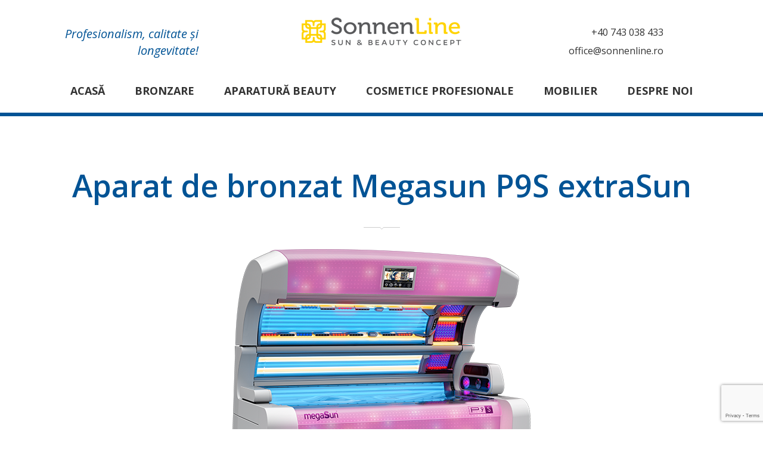

--- FILE ---
content_type: text/html; charset=UTF-8
request_url: https://www.sonnenline.ro/aparat-de-bronzat-megasun-p9s-extrasun/
body_size: 14275
content:
<!DOCTYPE html>
<html lang="ro-RO">
<head>
  <meta charset="UTF-8">
  <meta name="viewport" content="width=device-width, initial-scale=1">
  <link rel="profile" href="http://gmpg.org/xfn/11">

  			  <link rel="icon" href="https://www.sonnenline.ro/wp-content/uploads/2021/08/sonnenline-logo-2021.png" sizes="16x16" />
			  <meta name='robots' content='index, follow, max-image-preview:large, max-snippet:-1, max-video-preview:-1' />

	<!-- This site is optimized with the Yoast SEO plugin v21.4 - https://yoast.com/wordpress/plugins/seo/ -->
	<title>Aparat de bronzat Megasun P9S extraSun - Sonnenline sun &amp; beauty</title>
	<link rel="canonical" href="https://www.sonnenline.ro/aparat-de-bronzat-megasun-p9s-extrasun/" />
	<meta property="og:locale" content="ro_RO" />
	<meta property="og:type" content="article" />
	<meta property="og:title" content="Aparat de bronzat Megasun P9S extraSun - Sonnenline sun &amp; beauty" />
	<meta property="og:url" content="https://www.sonnenline.ro/aparat-de-bronzat-megasun-p9s-extrasun/" />
	<meta property="og:site_name" content="Sonnenline sun &amp; beauty" />
	<meta property="article:publisher" content="https://www.facebook.com/Sonnenline" />
	<meta property="article:modified_time" content="2021-08-18T12:40:23+00:00" />
	<meta property="og:image" content="https://www.sonnenline.ro/wp-content/uploads/2021/08/p9s-extrasun-freigestellt-wonderwhite.png" />
	<meta name="twitter:card" content="summary_large_image" />
	<meta name="twitter:label1" content="Timp estimat pentru citire" />
	<meta name="twitter:data1" content="1 minut" />
	<script type="application/ld+json" class="yoast-schema-graph">{"@context":"https://schema.org","@graph":[{"@type":"WebPage","@id":"https://www.sonnenline.ro/aparat-de-bronzat-megasun-p9s-extrasun/","url":"https://www.sonnenline.ro/aparat-de-bronzat-megasun-p9s-extrasun/","name":"Aparat de bronzat Megasun P9S extraSun - Sonnenline sun &amp; beauty","isPartOf":{"@id":"https://www.sonnenline.ro/#website"},"primaryImageOfPage":{"@id":"https://www.sonnenline.ro/aparat-de-bronzat-megasun-p9s-extrasun/#primaryimage"},"image":{"@id":"https://www.sonnenline.ro/aparat-de-bronzat-megasun-p9s-extrasun/#primaryimage"},"thumbnailUrl":"https://www.sonnenline.ro/wp-content/uploads/2021/08/p9s-extrasun-freigestellt-wonderwhite.png","datePublished":"2021-07-27T10:34:26+00:00","dateModified":"2021-08-18T12:40:23+00:00","breadcrumb":{"@id":"https://www.sonnenline.ro/aparat-de-bronzat-megasun-p9s-extrasun/#breadcrumb"},"inLanguage":"ro-RO","potentialAction":[{"@type":"ReadAction","target":["https://www.sonnenline.ro/aparat-de-bronzat-megasun-p9s-extrasun/"]}]},{"@type":"ImageObject","inLanguage":"ro-RO","@id":"https://www.sonnenline.ro/aparat-de-bronzat-megasun-p9s-extrasun/#primaryimage","url":"https://www.sonnenline.ro/wp-content/uploads/2021/08/p9s-extrasun-freigestellt-wonderwhite.png","contentUrl":"https://www.sonnenline.ro/wp-content/uploads/2021/08/p9s-extrasun-freigestellt-wonderwhite.png","width":500,"height":408},{"@type":"BreadcrumbList","@id":"https://www.sonnenline.ro/aparat-de-bronzat-megasun-p9s-extrasun/#breadcrumb","itemListElement":[{"@type":"ListItem","position":1,"name":"Prima pagină","item":"https://www.sonnenline.ro/"},{"@type":"ListItem","position":2,"name":"Aparat de bronzat Megasun P9S extraSun"}]},{"@type":"WebSite","@id":"https://www.sonnenline.ro/#website","url":"https://www.sonnenline.ro/","name":"Aparate de bronzat - Megasun, Ergoline, Luxura","description":"Aparate de bronzat, cosmetice și mobilier beauty","potentialAction":[{"@type":"SearchAction","target":{"@type":"EntryPoint","urlTemplate":"https://www.sonnenline.ro/?s={search_term_string}"},"query-input":"required name=search_term_string"}],"inLanguage":"ro-RO"}]}</script>
	<!-- / Yoast SEO plugin. -->


<link rel='dns-prefetch' href='//fonts.googleapis.com' />
<link rel="alternate" type="application/rss+xml" title="Sonnenline sun &amp; beauty &raquo; Flux" href="https://www.sonnenline.ro/feed/" />
<link rel="alternate" type="application/rss+xml" title="Sonnenline sun &amp; beauty &raquo; Flux comentarii" href="https://www.sonnenline.ro/comments/feed/" />
<script type="text/javascript">
window._wpemojiSettings = {"baseUrl":"https:\/\/s.w.org\/images\/core\/emoji\/14.0.0\/72x72\/","ext":".png","svgUrl":"https:\/\/s.w.org\/images\/core\/emoji\/14.0.0\/svg\/","svgExt":".svg","source":{"concatemoji":"https:\/\/www.sonnenline.ro\/wp-includes\/js\/wp-emoji-release.min.js?ver=6.3.7"}};
/*! This file is auto-generated */
!function(i,n){var o,s,e;function c(e){try{var t={supportTests:e,timestamp:(new Date).valueOf()};sessionStorage.setItem(o,JSON.stringify(t))}catch(e){}}function p(e,t,n){e.clearRect(0,0,e.canvas.width,e.canvas.height),e.fillText(t,0,0);var t=new Uint32Array(e.getImageData(0,0,e.canvas.width,e.canvas.height).data),r=(e.clearRect(0,0,e.canvas.width,e.canvas.height),e.fillText(n,0,0),new Uint32Array(e.getImageData(0,0,e.canvas.width,e.canvas.height).data));return t.every(function(e,t){return e===r[t]})}function u(e,t,n){switch(t){case"flag":return n(e,"\ud83c\udff3\ufe0f\u200d\u26a7\ufe0f","\ud83c\udff3\ufe0f\u200b\u26a7\ufe0f")?!1:!n(e,"\ud83c\uddfa\ud83c\uddf3","\ud83c\uddfa\u200b\ud83c\uddf3")&&!n(e,"\ud83c\udff4\udb40\udc67\udb40\udc62\udb40\udc65\udb40\udc6e\udb40\udc67\udb40\udc7f","\ud83c\udff4\u200b\udb40\udc67\u200b\udb40\udc62\u200b\udb40\udc65\u200b\udb40\udc6e\u200b\udb40\udc67\u200b\udb40\udc7f");case"emoji":return!n(e,"\ud83e\udef1\ud83c\udffb\u200d\ud83e\udef2\ud83c\udfff","\ud83e\udef1\ud83c\udffb\u200b\ud83e\udef2\ud83c\udfff")}return!1}function f(e,t,n){var r="undefined"!=typeof WorkerGlobalScope&&self instanceof WorkerGlobalScope?new OffscreenCanvas(300,150):i.createElement("canvas"),a=r.getContext("2d",{willReadFrequently:!0}),o=(a.textBaseline="top",a.font="600 32px Arial",{});return e.forEach(function(e){o[e]=t(a,e,n)}),o}function t(e){var t=i.createElement("script");t.src=e,t.defer=!0,i.head.appendChild(t)}"undefined"!=typeof Promise&&(o="wpEmojiSettingsSupports",s=["flag","emoji"],n.supports={everything:!0,everythingExceptFlag:!0},e=new Promise(function(e){i.addEventListener("DOMContentLoaded",e,{once:!0})}),new Promise(function(t){var n=function(){try{var e=JSON.parse(sessionStorage.getItem(o));if("object"==typeof e&&"number"==typeof e.timestamp&&(new Date).valueOf()<e.timestamp+604800&&"object"==typeof e.supportTests)return e.supportTests}catch(e){}return null}();if(!n){if("undefined"!=typeof Worker&&"undefined"!=typeof OffscreenCanvas&&"undefined"!=typeof URL&&URL.createObjectURL&&"undefined"!=typeof Blob)try{var e="postMessage("+f.toString()+"("+[JSON.stringify(s),u.toString(),p.toString()].join(",")+"));",r=new Blob([e],{type:"text/javascript"}),a=new Worker(URL.createObjectURL(r),{name:"wpTestEmojiSupports"});return void(a.onmessage=function(e){c(n=e.data),a.terminate(),t(n)})}catch(e){}c(n=f(s,u,p))}t(n)}).then(function(e){for(var t in e)n.supports[t]=e[t],n.supports.everything=n.supports.everything&&n.supports[t],"flag"!==t&&(n.supports.everythingExceptFlag=n.supports.everythingExceptFlag&&n.supports[t]);n.supports.everythingExceptFlag=n.supports.everythingExceptFlag&&!n.supports.flag,n.DOMReady=!1,n.readyCallback=function(){n.DOMReady=!0}}).then(function(){return e}).then(function(){var e;n.supports.everything||(n.readyCallback(),(e=n.source||{}).concatemoji?t(e.concatemoji):e.wpemoji&&e.twemoji&&(t(e.twemoji),t(e.wpemoji)))}))}((window,document),window._wpemojiSettings);
</script>
<style type="text/css">
img.wp-smiley,
img.emoji {
	display: inline !important;
	border: none !important;
	box-shadow: none !important;
	height: 1em !important;
	width: 1em !important;
	margin: 0 0.07em !important;
	vertical-align: -0.1em !important;
	background: none !important;
	padding: 0 !important;
}
</style>
	<link rel='stylesheet' id='wp-block-library-css' href='https://www.sonnenline.ro/wp-includes/css/dist/block-library/style.min.css?ver=6.3.7' type='text/css' media='all' />
<style id='wp-block-library-theme-inline-css' type='text/css'>
.wp-block-audio figcaption{color:#555;font-size:13px;text-align:center}.is-dark-theme .wp-block-audio figcaption{color:hsla(0,0%,100%,.65)}.wp-block-audio{margin:0 0 1em}.wp-block-code{border:1px solid #ccc;border-radius:4px;font-family:Menlo,Consolas,monaco,monospace;padding:.8em 1em}.wp-block-embed figcaption{color:#555;font-size:13px;text-align:center}.is-dark-theme .wp-block-embed figcaption{color:hsla(0,0%,100%,.65)}.wp-block-embed{margin:0 0 1em}.blocks-gallery-caption{color:#555;font-size:13px;text-align:center}.is-dark-theme .blocks-gallery-caption{color:hsla(0,0%,100%,.65)}.wp-block-image figcaption{color:#555;font-size:13px;text-align:center}.is-dark-theme .wp-block-image figcaption{color:hsla(0,0%,100%,.65)}.wp-block-image{margin:0 0 1em}.wp-block-pullquote{border-bottom:4px solid;border-top:4px solid;color:currentColor;margin-bottom:1.75em}.wp-block-pullquote cite,.wp-block-pullquote footer,.wp-block-pullquote__citation{color:currentColor;font-size:.8125em;font-style:normal;text-transform:uppercase}.wp-block-quote{border-left:.25em solid;margin:0 0 1.75em;padding-left:1em}.wp-block-quote cite,.wp-block-quote footer{color:currentColor;font-size:.8125em;font-style:normal;position:relative}.wp-block-quote.has-text-align-right{border-left:none;border-right:.25em solid;padding-left:0;padding-right:1em}.wp-block-quote.has-text-align-center{border:none;padding-left:0}.wp-block-quote.is-large,.wp-block-quote.is-style-large,.wp-block-quote.is-style-plain{border:none}.wp-block-search .wp-block-search__label{font-weight:700}.wp-block-search__button{border:1px solid #ccc;padding:.375em .625em}:where(.wp-block-group.has-background){padding:1.25em 2.375em}.wp-block-separator.has-css-opacity{opacity:.4}.wp-block-separator{border:none;border-bottom:2px solid;margin-left:auto;margin-right:auto}.wp-block-separator.has-alpha-channel-opacity{opacity:1}.wp-block-separator:not(.is-style-wide):not(.is-style-dots){width:100px}.wp-block-separator.has-background:not(.is-style-dots){border-bottom:none;height:1px}.wp-block-separator.has-background:not(.is-style-wide):not(.is-style-dots){height:2px}.wp-block-table{margin:0 0 1em}.wp-block-table td,.wp-block-table th{word-break:normal}.wp-block-table figcaption{color:#555;font-size:13px;text-align:center}.is-dark-theme .wp-block-table figcaption{color:hsla(0,0%,100%,.65)}.wp-block-video figcaption{color:#555;font-size:13px;text-align:center}.is-dark-theme .wp-block-video figcaption{color:hsla(0,0%,100%,.65)}.wp-block-video{margin:0 0 1em}.wp-block-template-part.has-background{margin-bottom:0;margin-top:0;padding:1.25em 2.375em}
</style>
<style id='classic-theme-styles-inline-css' type='text/css'>
/*! This file is auto-generated */
.wp-block-button__link{color:#fff;background-color:#32373c;border-radius:9999px;box-shadow:none;text-decoration:none;padding:calc(.667em + 2px) calc(1.333em + 2px);font-size:1.125em}.wp-block-file__button{background:#32373c;color:#fff;text-decoration:none}
</style>
<style id='global-styles-inline-css' type='text/css'>
body{--wp--preset--color--black: #000000;--wp--preset--color--cyan-bluish-gray: #abb8c3;--wp--preset--color--white: #ffffff;--wp--preset--color--pale-pink: #f78da7;--wp--preset--color--vivid-red: #cf2e2e;--wp--preset--color--luminous-vivid-orange: #ff6900;--wp--preset--color--luminous-vivid-amber: #fcb900;--wp--preset--color--light-green-cyan: #7bdcb5;--wp--preset--color--vivid-green-cyan: #00d084;--wp--preset--color--pale-cyan-blue: #8ed1fc;--wp--preset--color--vivid-cyan-blue: #0693e3;--wp--preset--color--vivid-purple: #9b51e0;--wp--preset--color--strong-yellow: #f7bd00;--wp--preset--color--strong-white: #fff;--wp--preset--color--light-black: #242424;--wp--preset--color--very-light-gray: #797979;--wp--preset--color--very-dark-black: #000000;--wp--preset--gradient--vivid-cyan-blue-to-vivid-purple: linear-gradient(135deg,rgba(6,147,227,1) 0%,rgb(155,81,224) 100%);--wp--preset--gradient--light-green-cyan-to-vivid-green-cyan: linear-gradient(135deg,rgb(122,220,180) 0%,rgb(0,208,130) 100%);--wp--preset--gradient--luminous-vivid-amber-to-luminous-vivid-orange: linear-gradient(135deg,rgba(252,185,0,1) 0%,rgba(255,105,0,1) 100%);--wp--preset--gradient--luminous-vivid-orange-to-vivid-red: linear-gradient(135deg,rgba(255,105,0,1) 0%,rgb(207,46,46) 100%);--wp--preset--gradient--very-light-gray-to-cyan-bluish-gray: linear-gradient(135deg,rgb(238,238,238) 0%,rgb(169,184,195) 100%);--wp--preset--gradient--cool-to-warm-spectrum: linear-gradient(135deg,rgb(74,234,220) 0%,rgb(151,120,209) 20%,rgb(207,42,186) 40%,rgb(238,44,130) 60%,rgb(251,105,98) 80%,rgb(254,248,76) 100%);--wp--preset--gradient--blush-light-purple: linear-gradient(135deg,rgb(255,206,236) 0%,rgb(152,150,240) 100%);--wp--preset--gradient--blush-bordeaux: linear-gradient(135deg,rgb(254,205,165) 0%,rgb(254,45,45) 50%,rgb(107,0,62) 100%);--wp--preset--gradient--luminous-dusk: linear-gradient(135deg,rgb(255,203,112) 0%,rgb(199,81,192) 50%,rgb(65,88,208) 100%);--wp--preset--gradient--pale-ocean: linear-gradient(135deg,rgb(255,245,203) 0%,rgb(182,227,212) 50%,rgb(51,167,181) 100%);--wp--preset--gradient--electric-grass: linear-gradient(135deg,rgb(202,248,128) 0%,rgb(113,206,126) 100%);--wp--preset--gradient--midnight: linear-gradient(135deg,rgb(2,3,129) 0%,rgb(40,116,252) 100%);--wp--preset--font-size--small: 10px;--wp--preset--font-size--medium: 20px;--wp--preset--font-size--large: 24px;--wp--preset--font-size--x-large: 42px;--wp--preset--font-size--normal: 15px;--wp--preset--font-size--huge: 36px;--wp--preset--spacing--20: 0.44rem;--wp--preset--spacing--30: 0.67rem;--wp--preset--spacing--40: 1rem;--wp--preset--spacing--50: 1.5rem;--wp--preset--spacing--60: 2.25rem;--wp--preset--spacing--70: 3.38rem;--wp--preset--spacing--80: 5.06rem;--wp--preset--shadow--natural: 6px 6px 9px rgba(0, 0, 0, 0.2);--wp--preset--shadow--deep: 12px 12px 50px rgba(0, 0, 0, 0.4);--wp--preset--shadow--sharp: 6px 6px 0px rgba(0, 0, 0, 0.2);--wp--preset--shadow--outlined: 6px 6px 0px -3px rgba(255, 255, 255, 1), 6px 6px rgba(0, 0, 0, 1);--wp--preset--shadow--crisp: 6px 6px 0px rgba(0, 0, 0, 1);}:where(.is-layout-flex){gap: 0.5em;}:where(.is-layout-grid){gap: 0.5em;}body .is-layout-flow > .alignleft{float: left;margin-inline-start: 0;margin-inline-end: 2em;}body .is-layout-flow > .alignright{float: right;margin-inline-start: 2em;margin-inline-end: 0;}body .is-layout-flow > .aligncenter{margin-left: auto !important;margin-right: auto !important;}body .is-layout-constrained > .alignleft{float: left;margin-inline-start: 0;margin-inline-end: 2em;}body .is-layout-constrained > .alignright{float: right;margin-inline-start: 2em;margin-inline-end: 0;}body .is-layout-constrained > .aligncenter{margin-left: auto !important;margin-right: auto !important;}body .is-layout-constrained > :where(:not(.alignleft):not(.alignright):not(.alignfull)){max-width: var(--wp--style--global--content-size);margin-left: auto !important;margin-right: auto !important;}body .is-layout-constrained > .alignwide{max-width: var(--wp--style--global--wide-size);}body .is-layout-flex{display: flex;}body .is-layout-flex{flex-wrap: wrap;align-items: center;}body .is-layout-flex > *{margin: 0;}body .is-layout-grid{display: grid;}body .is-layout-grid > *{margin: 0;}:where(.wp-block-columns.is-layout-flex){gap: 2em;}:where(.wp-block-columns.is-layout-grid){gap: 2em;}:where(.wp-block-post-template.is-layout-flex){gap: 1.25em;}:where(.wp-block-post-template.is-layout-grid){gap: 1.25em;}.has-black-color{color: var(--wp--preset--color--black) !important;}.has-cyan-bluish-gray-color{color: var(--wp--preset--color--cyan-bluish-gray) !important;}.has-white-color{color: var(--wp--preset--color--white) !important;}.has-pale-pink-color{color: var(--wp--preset--color--pale-pink) !important;}.has-vivid-red-color{color: var(--wp--preset--color--vivid-red) !important;}.has-luminous-vivid-orange-color{color: var(--wp--preset--color--luminous-vivid-orange) !important;}.has-luminous-vivid-amber-color{color: var(--wp--preset--color--luminous-vivid-amber) !important;}.has-light-green-cyan-color{color: var(--wp--preset--color--light-green-cyan) !important;}.has-vivid-green-cyan-color{color: var(--wp--preset--color--vivid-green-cyan) !important;}.has-pale-cyan-blue-color{color: var(--wp--preset--color--pale-cyan-blue) !important;}.has-vivid-cyan-blue-color{color: var(--wp--preset--color--vivid-cyan-blue) !important;}.has-vivid-purple-color{color: var(--wp--preset--color--vivid-purple) !important;}.has-black-background-color{background-color: var(--wp--preset--color--black) !important;}.has-cyan-bluish-gray-background-color{background-color: var(--wp--preset--color--cyan-bluish-gray) !important;}.has-white-background-color{background-color: var(--wp--preset--color--white) !important;}.has-pale-pink-background-color{background-color: var(--wp--preset--color--pale-pink) !important;}.has-vivid-red-background-color{background-color: var(--wp--preset--color--vivid-red) !important;}.has-luminous-vivid-orange-background-color{background-color: var(--wp--preset--color--luminous-vivid-orange) !important;}.has-luminous-vivid-amber-background-color{background-color: var(--wp--preset--color--luminous-vivid-amber) !important;}.has-light-green-cyan-background-color{background-color: var(--wp--preset--color--light-green-cyan) !important;}.has-vivid-green-cyan-background-color{background-color: var(--wp--preset--color--vivid-green-cyan) !important;}.has-pale-cyan-blue-background-color{background-color: var(--wp--preset--color--pale-cyan-blue) !important;}.has-vivid-cyan-blue-background-color{background-color: var(--wp--preset--color--vivid-cyan-blue) !important;}.has-vivid-purple-background-color{background-color: var(--wp--preset--color--vivid-purple) !important;}.has-black-border-color{border-color: var(--wp--preset--color--black) !important;}.has-cyan-bluish-gray-border-color{border-color: var(--wp--preset--color--cyan-bluish-gray) !important;}.has-white-border-color{border-color: var(--wp--preset--color--white) !important;}.has-pale-pink-border-color{border-color: var(--wp--preset--color--pale-pink) !important;}.has-vivid-red-border-color{border-color: var(--wp--preset--color--vivid-red) !important;}.has-luminous-vivid-orange-border-color{border-color: var(--wp--preset--color--luminous-vivid-orange) !important;}.has-luminous-vivid-amber-border-color{border-color: var(--wp--preset--color--luminous-vivid-amber) !important;}.has-light-green-cyan-border-color{border-color: var(--wp--preset--color--light-green-cyan) !important;}.has-vivid-green-cyan-border-color{border-color: var(--wp--preset--color--vivid-green-cyan) !important;}.has-pale-cyan-blue-border-color{border-color: var(--wp--preset--color--pale-cyan-blue) !important;}.has-vivid-cyan-blue-border-color{border-color: var(--wp--preset--color--vivid-cyan-blue) !important;}.has-vivid-purple-border-color{border-color: var(--wp--preset--color--vivid-purple) !important;}.has-vivid-cyan-blue-to-vivid-purple-gradient-background{background: var(--wp--preset--gradient--vivid-cyan-blue-to-vivid-purple) !important;}.has-light-green-cyan-to-vivid-green-cyan-gradient-background{background: var(--wp--preset--gradient--light-green-cyan-to-vivid-green-cyan) !important;}.has-luminous-vivid-amber-to-luminous-vivid-orange-gradient-background{background: var(--wp--preset--gradient--luminous-vivid-amber-to-luminous-vivid-orange) !important;}.has-luminous-vivid-orange-to-vivid-red-gradient-background{background: var(--wp--preset--gradient--luminous-vivid-orange-to-vivid-red) !important;}.has-very-light-gray-to-cyan-bluish-gray-gradient-background{background: var(--wp--preset--gradient--very-light-gray-to-cyan-bluish-gray) !important;}.has-cool-to-warm-spectrum-gradient-background{background: var(--wp--preset--gradient--cool-to-warm-spectrum) !important;}.has-blush-light-purple-gradient-background{background: var(--wp--preset--gradient--blush-light-purple) !important;}.has-blush-bordeaux-gradient-background{background: var(--wp--preset--gradient--blush-bordeaux) !important;}.has-luminous-dusk-gradient-background{background: var(--wp--preset--gradient--luminous-dusk) !important;}.has-pale-ocean-gradient-background{background: var(--wp--preset--gradient--pale-ocean) !important;}.has-electric-grass-gradient-background{background: var(--wp--preset--gradient--electric-grass) !important;}.has-midnight-gradient-background{background: var(--wp--preset--gradient--midnight) !important;}.has-small-font-size{font-size: var(--wp--preset--font-size--small) !important;}.has-medium-font-size{font-size: var(--wp--preset--font-size--medium) !important;}.has-large-font-size{font-size: var(--wp--preset--font-size--large) !important;}.has-x-large-font-size{font-size: var(--wp--preset--font-size--x-large) !important;}
.wp-block-navigation a:where(:not(.wp-element-button)){color: inherit;}
:where(.wp-block-post-template.is-layout-flex){gap: 1.25em;}:where(.wp-block-post-template.is-layout-grid){gap: 1.25em;}
:where(.wp-block-columns.is-layout-flex){gap: 2em;}:where(.wp-block-columns.is-layout-grid){gap: 2em;}
.wp-block-pullquote{font-size: 1.5em;line-height: 1.6;}
</style>
<link rel='stylesheet' id='redux-extendify-styles-css' href='https://www.sonnenline.ro/wp-content/plugins/redux-framework/redux-core/assets/css/extendify-utilities.css?ver=4.4.9' type='text/css' media='all' />
<link rel='stylesheet' id='contact-form-7-css' href='https://www.sonnenline.ro/wp-content/plugins/contact-form-7/includes/css/styles.css?ver=5.8.2' type='text/css' media='all' />
<link rel='stylesheet' id='vc_font_awesome_5_shims-css' href='https://www.sonnenline.ro/wp-content/plugins/js_composer/assets/lib/bower/font-awesome/css/v4-shims.min.css?ver=6.9.0' type='text/css' media='all' />
<link rel='stylesheet' id='vc_font_awesome_5-css' href='https://www.sonnenline.ro/wp-content/plugins/js_composer/assets/lib/bower/font-awesome/css/all.min.css?ver=6.9.0' type='text/css' media='all' />
<link rel='stylesheet' id='woocommerce-layout-css' href='https://www.sonnenline.ro/wp-content/plugins/woocommerce/assets/css/woocommerce-layout.css?ver=8.2.1' type='text/css' media='all' />
<link rel='stylesheet' id='woocommerce-smallscreen-css' href='https://www.sonnenline.ro/wp-content/plugins/woocommerce/assets/css/woocommerce-smallscreen.css?ver=8.2.1' type='text/css' media='only screen and (max-width: 768px)' />
<link rel='stylesheet' id='woocommerce-general-css' href='https://www.sonnenline.ro/wp-content/plugins/woocommerce/assets/css/woocommerce.css?ver=8.2.1' type='text/css' media='all' />
<style id='woocommerce-inline-inline-css' type='text/css'>
.woocommerce form .form-row .required { visibility: visible; }
</style>
<link rel='stylesheet' id='dgwt-wcas-style-css' href='https://www.sonnenline.ro/wp-content/plugins/ajax-search-for-woocommerce/assets/css/style.min.css?ver=1.26.1' type='text/css' media='all' />
<link rel='stylesheet' id='pool-google-fonts-css' href='https://fonts.googleapis.com/css?family=Open+Sans%3A100%2C100i%2C300%2C300i%2C400%2C400i%2C500%2C500i%2C600%2C600i%2C700%2C700i%2C900%2C900i&#038;subset=latin%2Ccyrillic-ext%2Clatin-ext%2Ccyrillic%2Cgreek-ext%2Cgreek%2Cvietnamese' type='text/css' media='all' />
<link rel='stylesheet' id='js_composer_front-css' href='https://www.sonnenline.ro/wp-content/plugins/js_composer/assets/css/js_composer.min.css?ver=6.9.0' type='text/css' media='all' />
<link rel='stylesheet' id='wp-default-norm-css' href='https://www.sonnenline.ro/wp-content/themes/pool-services/css/wp-default-norm.css' type='text/css' media='all' />
<link rel='stylesheet' id='bootstrap-css' href='https://www.sonnenline.ro/wp-content/themes/pool-services/css/bootstrap.min.css' type='text/css' media='all' />
<link rel='stylesheet' id='bootstrap-submenu-css' href='https://www.sonnenline.ro/wp-content/themes/pool-services/css/bootstrap-submenu.css' type='text/css' media='all' />
<link rel='stylesheet' id='animate-css' href='https://www.sonnenline.ro/wp-content/themes/pool-services/css/animate.min.css' type='text/css' media='all' />
<link rel='stylesheet' id='nivoslider-css' href='https://www.sonnenline.ro/wp-content/themes/pool-services/css/nivo-slider.css' type='text/css' media='all' />
<link rel='stylesheet' id='slick-css' href='https://www.sonnenline.ro/wp-content/themes/pool-services/css/slick.css' type='text/css' media='all' />
<link rel='stylesheet' id='magnific-popup-css' href='https://www.sonnenline.ro/wp-content/themes/pool-services/css/magnific-popup.css' type='text/css' media='all' />
<link rel='stylesheet' id='pool-services-icons-font-css' href='https://www.sonnenline.ro/wp-content/themes/pool-services/css/font/icons/style.css' type='text/css' media='all' />
<link rel='stylesheet' id='shop-css' href='https://www.sonnenline.ro/wp-content/themes/pool-services/css/shop.css?ver=1765066951' type='text/css' media='all' />
<link rel='stylesheet' id='pool-services-theme-css' href='https://www.sonnenline.ro/wp-content/themes/pool-services/css/theme.css' type='text/css' media='all' />
<link rel='stylesheet' id='pool-services-custom-css' href='https://www.sonnenline.ro/wp-content/themes/pool-services/css/custom.css' type='text/css' media='all' />
<link rel='stylesheet' id='pool-services-style-css' href='https://www.sonnenline.ro/wp-content/themes/pool-services/style.css?ver=6.3.7' type='text/css' media='all' />
<style id='pool-services-style-inline-css' type='text/css'>

    /*body*/
    body,.modal-content{
        font-family:Open Sans;
font-weight:400;
font-size:16px;
color:#000;
    }
    table th{
        color:#000;
    }

/* heading */
h1, h2, h3, h4, h5, h6{
  font-family:Open Sans;
}
/*preloader*/


/*anchor*/

dl, dd, a{
    }


a:hover,h1 a:hover, h2 a:hover,.column-right .side-block ul li a:hover{
    }
/*heading*/
h1, h2, h3, h4, h5, h6 ,h1 a, h2 a, h3 a, h4 a, h5 a, h6 a{
      }

h1 b, h2 b,h3 b,h3 b{
      }
/*.color{
         }*/
.decor-white,.text-num-title,.cont4dark p,.text-icon-hor-icon .icon,
.text-icon-hor-title,.category-item h5.category-title,.pricing .pricing-box h3,
.pricing .pricing-box .price-title{
         }
.tags-list li a, .tagcloud > a{
            }
header.page-header {
      }
header .phone .number .icon,.marker-list > li:after,
.column-right .side-block ul li:after{
      }
body, p,.text-icon-title,.text-icon-text{
      }
header .social-links ul li a{
      }
header .social-links ul li a:hover{
      }

/*menu*/

@media (min-width: 992px){
#slidemenu {
    }
.navbar-nav > li > a{
    }
.navbar-nav li.current-menu-item > a,
.navbar-nav > li > a:hover, .navbar-nav > li > a:focus{
    }
.dropdown-menu{
    }
.navbar-nav .dropdown .dropdown-menu li > a{
    }
.navbar-nav .dropdown .dropdown-menu li > a:hover{
    }
}

/*slider*/

.nivo-caption,.slick-dots li button:after{
    }
.theme-default .nivo-directionNav a {
    }
.testimonials-carousel.slick-slider:before, 
.testimonials-carousel.slick-slider:after,
.slick-dots li.slick-active button:after, 
.slick-dots li.slick-active button:hover:after{
    }

/*Button*/

.btn, .search-submit,.request-form h4,.blog-post .post-date{
        }
.btn:hover, .btn.active, .btn:active, .btn.focus, .btn:focus{
        }
.btn:hover .icon, .btn.active .icon, .btn:active .icon, .btn.focus .icon, .btn:focus .icon
{
    }
.text-icon:hover .icon{
    }
.btn-border, .btn {
    }


.btn.btn-orange, .btn.btn-orange.focus, .btn.btn-orange:focus {
        }

.btn.btn-orange:hover, .btn.btn-orange.active, .btn.btn-orange:active {
        }


/*Footer color*/

.page-footer{
        }
.page-footer .footer-top{
    }
.page-footer .copyright,.page-footer .social-links ul li a{
    }

/*Table color*/
.price-table > tbody > tr.table-header{
    }
.price-table > tbody > tr:nth-of-type(odd){
    }
.price-table > tbody > tr:nth-of-type(even){
    }

/* Section Color */

.service-item .icon-circle .icon {
   }

.service-item .icon-circle,.text-icon-icon span {
    }
.service-item .icon-circle .icon-hover{
  }

#header{
        }





@media (min-width:992px) and (max-width: 1024px){
   body.home .gallery{
        max-height: 603px;
    }
}
@media (min-width:1200px) and (max-width: 1366px){
   body.home .gallery{
        max-height: 530px;
    }
}
</style>
<script type='text/javascript' src='https://www.sonnenline.ro/wp-includes/js/jquery/jquery.min.js?ver=3.7.0' id='jquery-core-js'></script>
<script type='text/javascript' src='https://www.sonnenline.ro/wp-includes/js/jquery/jquery-migrate.min.js?ver=3.4.1' id='jquery-migrate-js'></script>
<script type='text/javascript' src='https://www.sonnenline.ro/wp-content/plugins/woocommerce/assets/js/jquery-blockui/jquery.blockUI.min.js?ver=2.7.0-wc.8.2.1' id='jquery-blockui-js'></script>
<script type='text/javascript' id='wc-add-to-cart-js-extra'>
/* <![CDATA[ */
var wc_add_to_cart_params = {"ajax_url":"\/wp-admin\/admin-ajax.php","wc_ajax_url":"\/?wc-ajax=%%endpoint%%","i18n_view_cart":"Vezi co\u0219ul","cart_url":"https:\/\/www.sonnenline.ro\/cos\/","is_cart":"","cart_redirect_after_add":"no"};
/* ]]> */
</script>
<script type='text/javascript' src='https://www.sonnenline.ro/wp-content/plugins/woocommerce/assets/js/frontend/add-to-cart.min.js?ver=8.2.1' id='wc-add-to-cart-js'></script>
<script type='text/javascript' src='https://www.sonnenline.ro/wp-content/plugins/js_composer/assets/js/vendors/woocommerce-add-to-cart.js?ver=6.9.0' id='vc_woocommerce-add-to-cart-js-js'></script>
<link rel="https://api.w.org/" href="https://www.sonnenline.ro/wp-json/" /><link rel="alternate" type="application/json" href="https://www.sonnenline.ro/wp-json/wp/v2/pages/9313" /><link rel="EditURI" type="application/rsd+xml" title="RSD" href="https://www.sonnenline.ro/xmlrpc.php?rsd" />
<meta name="generator" content="WordPress 6.3.7" />
<meta name="generator" content="WooCommerce 8.2.1" />
<link rel='shortlink' href='https://www.sonnenline.ro/?p=9313' />
<link rel="alternate" type="application/json+oembed" href="https://www.sonnenline.ro/wp-json/oembed/1.0/embed?url=https%3A%2F%2Fwww.sonnenline.ro%2Faparat-de-bronzat-megasun-p9s-extrasun%2F" />
<link rel="alternate" type="text/xml+oembed" href="https://www.sonnenline.ro/wp-json/oembed/1.0/embed?url=https%3A%2F%2Fwww.sonnenline.ro%2Faparat-de-bronzat-megasun-p9s-extrasun%2F&#038;format=xml" />
<meta name="generator" content="Redux 4.4.9" />		<style>
			.dgwt-wcas-ico-magnifier,.dgwt-wcas-ico-magnifier-handler{max-width:20px}.dgwt-wcas-search-wrapp{max-width:600px}		</style>
			<noscript><style>.woocommerce-product-gallery{ opacity: 1 !important; }</style></noscript>
	<meta name="generator" content="Elementor 3.17.1; features: e_dom_optimization, e_optimized_assets_loading, e_optimized_css_loading, additional_custom_breakpoints, block_editor_assets_optimize, e_image_loading_optimization; settings: css_print_method-external, google_font-enabled, font_display-swap">
<meta name="generator" content="Powered by WPBakery Page Builder - drag and drop page builder for WordPress."/>
<style id="poolserv_opt-dynamic-css" title="dynamic-css" class="redux-options-output">body,p{font-family:"Open Sans";font-weight:400;font-style:normal;color:#000;font-size:16px;}h1,h2,h3,h4,h5,h6{font-family:"Open Sans";font-weight:700;font-style:normal;}h1{font-family:"Open Sans";font-weight:600;font-style:normal;color:#000;}h2{font-family:"Open Sans";font-weight:normal;font-style:normal;color:#000;}h3{font-family:"Open Sans";font-weight:600;font-style:normal;color:#000;}h4{font-family:"Open Sans";font-weight:700;font-style:normal;color:#000;}h5{font-family:"Open Sans";font-weight:700;font-style:normal;color:#000;}h6{font-family:"Open Sans";font-weight:normal;font-style:normal;color:#000;}</style><noscript><style> .wpb_animate_when_almost_visible { opacity: 1; }</style></noscript></head>
<body class="page-template-default page page-id-9313 wp-embed-responsive tt-load theme-pool-services woocommerce-no-js group-blog wpb-js-composer js-comp-ver-6.9.0 vc_responsive elementor-default elementor-kit-14725">
  <!-- site preloader -->
  <div id="loader-wrapper" class="loader-on">
	<div id="loader">
	  <div class="loader">
		<ul>
		  <li></li>
		  <li></li>
		  <li></li>
		  <li></li>
		  <li></li>
		</ul>
		<p>loading</p>
	  </div>
	</div>
  </div>
				  <!-- Header -->
	  <header class=" page-header sticky">
			  <!-- Fixed navbar -->
	  <nav class="navbar" id="slide-nav">
		<div class="container">
		  <div class="header-info-mobile">
			<ul class="contact-list" style="text-align: right">
 	<li><a href="tel:+40 743 038 433">+40 743 038 433</a></li>
 	<li><a href="mailto:office@sonnenline.ro">office@sonnenline.ro</a></li>
</ul>		  </div>
		  <div class="header-info-toggle"><i class="icon-up-arrow js-info-toggle"></i></div>
		  <div class="navbar-header">
			<div class="header-top">
			  <div class="row">
				<div class="col-sm-4 col-lg-3 hidden-xs hidden-sm">
				  <div class="slogan">
					Profesionalism, calitate și longevitate!				  </div>
				</div>
				<div class="col-lg-1 visible-lg"></div>
				<div class="col-sm-4 logo-wrap text-center">

				  				  <div class="logo">
					<a href="https://www.sonnenline.ro/"><img
						src="https://www.sonnenline.ro/wp-content/uploads/2021/08/sonnenline-logo-2021.png"
						alt="Logo"> </a>
				  </div>
				  				</div>
				<div class="col-sm-6 col-md-3 hidden-xs hidden-sm">
				  <ul class="contact-list" style="text-align: right">
 	<li><a href="tel:+40 743 038 433">+40 743 038 433</a></li>
 	<li><a href="mailto:office@sonnenline.ro">office@sonnenline.ro</a></li>
</ul>				</div>
				<div class="col-sm-2 col-md-1 header-cart-wrap">

				  

									  				  <!-- start mini  cart-->
				  <div class="header-cart">
															<a class="cart-contents icon icon-shopping-cart" href="javascript:void(0)"
					  title="View your shopping cart">
															 			</a>

					<div class="header-cart-dropdown">
												
<div class="prd-sm">

	
		<li class="empty">No products in the cart.</li>

	
</div>



					</div>
				  </div>
				  <!--stop mini cart-->
												

				</div>
			  </div>
			</div>
			<button type="button" class="navbar-toggle js-navbar-toggle"><i class="icon icon-menu"></i><i
				class="icon icon-cancel"></i></button>
		  </div>
		  <div id="slidemenu" data-hover="dropdown" data-animations="fadeIn">
			<div class="close-menu js-navbar-toggle"><i class="icon-close-cross"></i></div>
			<ul id="menu-meniu-principal" class="nav navbar-nav"><li id="nav-menu-item-7960" class="main-menu-item  menu-item-even menu-item-depth-0 menu-item menu-item-type-post_type menu-item-object-page menu-item-home"><a href="https://www.sonnenline.ro/" class="menu-link main-menu-link">Acasă</a></li>
<li id="nav-menu-item-14090" class="main-menu-item  menu-item-even menu-item-depth-0 menu-item menu-item-type-post_type menu-item-object-page menu-item-has-children dropdown"><a href="https://www.sonnenline.ro/bronzare/" class="menu-link main-menu-link">Bronzare<span class="ecaret"></span></a>
<ul class="dropdown-menu menu-odd  menu-depth-1">
	<li id="nav-menu-item-7961" class="sub-menu-item  menu-item-odd menu-item-depth-1 menu-item menu-item-type-post_type menu-item-object-page menu-item-has-children dropdown-submenu"><a href="https://www.sonnenline.ro/aparate-de-bronzat/" class="menu-link sub-menu-link">Aparate de bronzat<span class="ecaret"></span></a>
	<ul class="dropdown-menu menu-even sub-sub-menu menu-depth-2">
		<li id="nav-menu-item-8087" class="sub-menu-item sub-sub-menu-item menu-item-even menu-item-depth-2 menu-item menu-item-type-post_type menu-item-object-page"><a href="https://www.sonnenline.ro/aparate-de-bronzat/gama-de-aparate-de-bronzat-megasun/" class="menu-link sub-menu-link">Megasun</a></li>
		<li id="nav-menu-item-8086" class="sub-menu-item sub-sub-menu-item menu-item-even menu-item-depth-2 menu-item menu-item-type-post_type menu-item-object-page"><a href="https://www.sonnenline.ro/aparate-de-bronzat/gama-de-aparate-de-bronzat-ergoline/" class="menu-link sub-menu-link">Ergoline</a></li>
		<li id="nav-menu-item-8085" class="sub-menu-item sub-sub-menu-item menu-item-even menu-item-depth-2 menu-item menu-item-type-post_type menu-item-object-page"><a href="https://www.sonnenline.ro/aparate-de-bronzat/gama-de-aparate-de-bronzat-luxura/" class="menu-link sub-menu-link">Hapro Luxura</a></li>
		<li id="nav-menu-item-8459" class="sub-menu-item sub-sub-menu-item menu-item-even menu-item-depth-2 menu-item menu-item-type-post_type menu-item-object-page"><a href="https://www.sonnenline.ro/aparate-de-bronzat/aparate-de-bronzat-second-hand-si-reconditionate/" class="menu-link sub-menu-link">Aparate second hand</a></li>
		<li id="nav-menu-item-7963" class="sub-menu-item sub-sub-menu-item menu-item-even menu-item-depth-2 menu-item menu-item-type-post_type menu-item-object-page"><a href="https://www.sonnenline.ro/lampi-si-accesorii/" class="menu-link sub-menu-link">Lampi si accesorii</a></li>
	</ul>
</li>
</ul>
</li>
<li id="nav-menu-item-9741" class="main-menu-item  menu-item-even menu-item-depth-0 menu-item menu-item-type-post_type menu-item-object-page menu-item-has-children dropdown"><a href="https://www.sonnenline.ro/aparatura-profesionala/" class="menu-link main-menu-link">Aparatură Beauty<span class="ecaret"></span></a>
<ul class="dropdown-menu menu-odd  menu-depth-1">
	<li id="nav-menu-item-9773" class="sub-menu-item  menu-item-odd menu-item-depth-1 menu-item menu-item-type-post_type menu-item-object-page"><a href="https://www.sonnenline.ro/epilare-definitiva/" class="menu-link sub-menu-link">Epilare definitivă laser</a></li>
	<li id="nav-menu-item-9775" class="sub-menu-item  menu-item-odd menu-item-depth-1 menu-item menu-item-type-post_type menu-item-object-page"><a href="https://www.sonnenline.ro/aparatura-corporala/" class="menu-link sub-menu-link">Remodelare corporală</a></li>
	<li id="nav-menu-item-9774" class="sub-menu-item  menu-item-odd menu-item-depth-1 menu-item menu-item-type-post_type menu-item-object-page"><a href="https://www.sonnenline.ro/aparatura-faciala/" class="menu-link sub-menu-link">Estetică facială</a></li>
	<li id="nav-menu-item-9772" class="sub-menu-item  menu-item-odd menu-item-depth-1 menu-item menu-item-type-post_type menu-item-object-page"><a href="https://www.sonnenline.ro/capsule/" class="menu-link sub-menu-link">Capsule SPA</a></li>
</ul>
</li>
<li id="nav-menu-item-9742" class="main-menu-item  menu-item-even menu-item-depth-0 menu-item menu-item-type-post_type menu-item-object-page menu-item-has-children dropdown"><a href="https://www.sonnenline.ro/cosmetice-profesionale/" class="menu-link main-menu-link">Cosmetice profesionale<span class="ecaret"></span></a>
<ul class="dropdown-menu menu-odd  menu-depth-1">
	<li id="nav-menu-item-9770" class="sub-menu-item  menu-item-odd menu-item-depth-1 menu-item menu-item-type-post_type menu-item-object-page"><a href="https://www.sonnenline.ro/nora-bode/" class="menu-link sub-menu-link">Nora Bode</a></li>
</ul>
</li>
<li id="nav-menu-item-9740" class="main-menu-item  menu-item-even menu-item-depth-0 menu-item menu-item-type-post_type menu-item-object-page menu-item-has-children dropdown"><a href="https://www.sonnenline.ro/mobilier/" class="menu-link main-menu-link">Mobilier<span class="ecaret"></span></a>
<ul class="dropdown-menu menu-odd  menu-depth-1">
	<li id="nav-menu-item-9769" class="sub-menu-item  menu-item-odd menu-item-depth-1 menu-item menu-item-type-post_type menu-item-object-page menu-item-has-children dropdown-submenu"><a href="https://www.sonnenline.ro/mobilier-coafor/" class="menu-link sub-menu-link">Ceriotti<span class="ecaret"></span></a>
	<ul class="dropdown-menu menu-even sub-sub-menu menu-depth-2">
		<li id="nav-menu-item-11683" class="sub-menu-item sub-sub-menu-item menu-item-even menu-item-depth-2 menu-item menu-item-type-post_type menu-item-object-page"><a href="https://www.sonnenline.ro/statii-de-lucru/" class="menu-link sub-menu-link">Stații de lucru Ceriotti</a></li>
		<li id="nav-menu-item-11682" class="sub-menu-item sub-sub-menu-item menu-item-even menu-item-depth-2 menu-item menu-item-type-post_type menu-item-object-page"><a href="https://www.sonnenline.ro/scaune-ceriotti/" class="menu-link sub-menu-link">Scaune Ceriotti</a></li>
		<li id="nav-menu-item-11681" class="sub-menu-item sub-sub-menu-item menu-item-even menu-item-depth-2 menu-item menu-item-type-post_type menu-item-object-page"><a href="https://www.sonnenline.ro/unitati-de-spalare-ceriotti/" class="menu-link sub-menu-link">Unități de spălare Ceriotti</a></li>
		<li id="nav-menu-item-11679" class="sub-menu-item sub-sub-menu-item menu-item-even menu-item-depth-2 menu-item menu-item-type-post_type menu-item-object-page"><a href="https://www.sonnenline.ro/barber-ceriotti/" class="menu-link sub-menu-link">Barber Ceriotti</a></li>
		<li id="nav-menu-item-11678" class="sub-menu-item sub-sub-menu-item menu-item-even menu-item-depth-2 menu-item menu-item-type-post_type menu-item-object-page"><a href="https://www.sonnenline.ro/receptii-ceriotti/" class="menu-link sub-menu-link">Recepții Ceriotti</a></li>
		<li id="nav-menu-item-11677" class="sub-menu-item sub-sub-menu-item menu-item-even menu-item-depth-2 menu-item menu-item-type-post_type menu-item-object-page"><a href="https://www.sonnenline.ro/ucenici-ceriotti/" class="menu-link sub-menu-link">Ucenici Ceriotti</a></li>
		<li id="nav-menu-item-11676" class="sub-menu-item sub-sub-menu-item menu-item-even menu-item-depth-2 menu-item menu-item-type-post_type menu-item-object-page"><a href="https://www.sonnenline.ro/electrice-ceriotti/" class="menu-link sub-menu-link">Electrice Ceriotti</a></li>
	</ul>
</li>
	<li id="nav-menu-item-9768" class="sub-menu-item  menu-item-odd menu-item-depth-1 menu-item menu-item-type-post_type menu-item-object-page menu-item-has-children dropdown-submenu"><a href="https://www.sonnenline.ro/mobilier-barber/" class="menu-link sub-menu-link">Hanoglu<span class="ecaret"></span></a>
	<ul class="dropdown-menu menu-even sub-sub-menu menu-depth-2">
		<li id="nav-menu-item-12547" class="sub-menu-item sub-sub-menu-item menu-item-even menu-item-depth-2 menu-item menu-item-type-post_type menu-item-object-page"><a href="https://www.sonnenline.ro/scaune-barber-hanoglu/" class="menu-link sub-menu-link">Scaune Barber Hanoglu</a></li>
		<li id="nav-menu-item-12546" class="sub-menu-item sub-sub-menu-item menu-item-even menu-item-depth-2 menu-item menu-item-type-post_type menu-item-object-page"><a href="https://www.sonnenline.ro/unitati-de-lucru-barber-hanoglu/" class="menu-link sub-menu-link">Unități de lucru barber Hanoglu</a></li>
		<li id="nav-menu-item-12545" class="sub-menu-item sub-sub-menu-item menu-item-even menu-item-depth-2 menu-item menu-item-type-post_type menu-item-object-page"><a href="https://www.sonnenline.ro/scaune-coafor-hanoglu/" class="menu-link sub-menu-link">Scaune coafor Hanoglu</a></li>
		<li id="nav-menu-item-12739" class="sub-menu-item sub-sub-menu-item menu-item-even menu-item-depth-2 menu-item menu-item-type-post_type menu-item-object-page"><a href="https://www.sonnenline.ro/unitati-de-styling-hanoglu/" class="menu-link sub-menu-link">Unități de styling Hanoglu</a></li>
		<li id="nav-menu-item-12734" class="sub-menu-item sub-sub-menu-item menu-item-even menu-item-depth-2 menu-item menu-item-type-post_type menu-item-object-page"><a href="https://www.sonnenline.ro/scaune-hanoglu/" class="menu-link sub-menu-link">Manichiură Hanoglu</a></li>
		<li id="nav-menu-item-12735" class="sub-menu-item sub-sub-menu-item menu-item-even menu-item-depth-2 menu-item menu-item-type-post_type menu-item-object-page"><a href="https://www.sonnenline.ro/unitati-de-spalare-hanoglu/" class="menu-link sub-menu-link">Unități de spălare Hanoglu</a></li>
		<li id="nav-menu-item-12733" class="sub-menu-item sub-sub-menu-item menu-item-even menu-item-depth-2 menu-item menu-item-type-post_type menu-item-object-page"><a href="https://www.sonnenline.ro/paturi-hanoglu/" class="menu-link sub-menu-link">Paturi Hanoglu</a></li>
		<li id="nav-menu-item-12738" class="sub-menu-item sub-sub-menu-item menu-item-even menu-item-depth-2 menu-item menu-item-type-post_type menu-item-object-page"><a href="https://www.sonnenline.ro/receptii-hanoglu/" class="menu-link sub-menu-link">Recepții Hanoglu</a></li>
		<li id="nav-menu-item-12736" class="sub-menu-item sub-sub-menu-item menu-item-even menu-item-depth-2 menu-item menu-item-type-post_type menu-item-object-page"><a href="https://www.sonnenline.ro/scaune-asteptare-hanoglu/" class="menu-link sub-menu-link">Canapele așteptare Hanoglu</a></li>
		<li id="nav-menu-item-12737" class="sub-menu-item sub-sub-menu-item menu-item-even menu-item-depth-2 menu-item menu-item-type-post_type menu-item-object-page"><a href="https://www.sonnenline.ro/unitati-depozitare-hanoglu/" class="menu-link sub-menu-link">Unități depozitare Hanoglu</a></li>
		<li id="nav-menu-item-12946" class="sub-menu-item sub-sub-menu-item menu-item-even menu-item-depth-2 menu-item menu-item-type-post_type menu-item-object-page"><a href="https://www.sonnenline.ro/ucenici-hanoglu/" class="menu-link sub-menu-link">Ucenici Hanoglu</a></li>
		<li id="nav-menu-item-12945" class="sub-menu-item sub-sub-menu-item menu-item-even menu-item-depth-2 menu-item menu-item-type-post_type menu-item-object-page"><a href="https://www.sonnenline.ro/accesorii-hanoglu/" class="menu-link sub-menu-link">Măsuțe Hanoglu</a></li>
	</ul>
</li>
	<li id="nav-menu-item-9954" class="sub-menu-item  menu-item-odd menu-item-depth-1 menu-item menu-item-type-post_type menu-item-object-page menu-item-has-children dropdown-submenu"><a href="https://www.sonnenline.ro/vezzosi/" class="menu-link sub-menu-link">Vezzosi<span class="ecaret"></span></a>
	<ul class="dropdown-menu menu-even sub-sub-menu menu-depth-2">
		<li id="nav-menu-item-12047" class="sub-menu-item sub-sub-menu-item menu-item-even menu-item-depth-2 menu-item menu-item-type-post_type menu-item-object-page"><a href="https://www.sonnenline.ro/unitati-de-spalare-vezzosi/" class="menu-link sub-menu-link">Unități de spălare Vezzosi</a></li>
		<li id="nav-menu-item-12046" class="sub-menu-item sub-sub-menu-item menu-item-even menu-item-depth-2 menu-item menu-item-type-post_type menu-item-object-page"><a href="https://www.sonnenline.ro/scaune-vezzosi/" class="menu-link sub-menu-link">Scaune Vezzosi</a></li>
		<li id="nav-menu-item-12045" class="sub-menu-item sub-sub-menu-item menu-item-even menu-item-depth-2 menu-item menu-item-type-post_type menu-item-object-page"><a href="https://www.sonnenline.ro/statii-de-lucru-vezzosi/" class="menu-link sub-menu-link">Stații de lucru Vezzosi</a></li>
		<li id="nav-menu-item-12044" class="sub-menu-item sub-sub-menu-item menu-item-even menu-item-depth-2 menu-item menu-item-type-post_type menu-item-object-page"><a href="https://www.sonnenline.ro/receptii-vezzosi/" class="menu-link sub-menu-link">Recepții Vezzosi</a></li>
		<li id="nav-menu-item-12043" class="sub-menu-item sub-sub-menu-item menu-item-even menu-item-depth-2 menu-item menu-item-type-post_type menu-item-object-page"><a href="https://www.sonnenline.ro/scaune-asteptare-vezzosi/" class="menu-link sub-menu-link">Scaune așteptare Vezzosi</a></li>
		<li id="nav-menu-item-12042" class="sub-menu-item sub-sub-menu-item menu-item-even menu-item-depth-2 menu-item menu-item-type-post_type menu-item-object-page"><a href="https://www.sonnenline.ro/unitati-de-depozitare-vezzosi/" class="menu-link sub-menu-link">Unități de depozitare Vezzosi</a></li>
		<li id="nav-menu-item-12524" class="sub-menu-item sub-sub-menu-item menu-item-even menu-item-depth-2 menu-item menu-item-type-post_type menu-item-object-page"><a href="https://www.sonnenline.ro/estetica-vezzosi/" class="menu-link sub-menu-link">Estetică Vezzosi</a></li>
		<li id="nav-menu-item-12459" class="sub-menu-item sub-sub-menu-item menu-item-even menu-item-depth-2 menu-item menu-item-type-post_type menu-item-object-page"><a href="https://www.sonnenline.ro/accesorii-vezzosi/" class="menu-link sub-menu-link">Accesorii Vezzosi</a></li>
	</ul>
</li>
	<li id="nav-menu-item-9955" class="sub-menu-item  menu-item-odd menu-item-depth-1 menu-item menu-item-type-post_type menu-item-object-page menu-item-has-children dropdown-submenu"><a href="https://www.sonnenline.ro/weelko/" class="menu-link sub-menu-link">Weelko<span class="ecaret"></span></a>
	<ul class="dropdown-menu menu-even sub-sub-menu menu-depth-2">
		<li id="nav-menu-item-10936" class="sub-menu-item sub-sub-menu-item menu-item-even menu-item-depth-2 menu-item menu-item-type-post_type menu-item-object-page"><a href="https://www.sonnenline.ro/paturi/" class="menu-link sub-menu-link">Paturi Weelko</a></li>
		<li id="nav-menu-item-10935" class="sub-menu-item sub-sub-menu-item menu-item-even menu-item-depth-2 menu-item menu-item-type-post_type menu-item-object-page"><a href="https://www.sonnenline.ro/scaune/" class="menu-link sub-menu-link">Paturi Spa Weelko</a></li>
		<li id="nav-menu-item-10934" class="sub-menu-item sub-sub-menu-item menu-item-even menu-item-depth-2 menu-item menu-item-type-post_type menu-item-object-page"><a href="https://www.sonnenline.ro/mese/" class="menu-link sub-menu-link">Paturi Masaj Weelko</a></li>
		<li id="nav-menu-item-10933" class="sub-menu-item sub-sub-menu-item menu-item-even menu-item-depth-2 menu-item menu-item-type-post_type menu-item-object-page"><a href="https://www.sonnenline.ro/ucenici/" class="menu-link sub-menu-link">Pedichiură/Podiatrie Weelko</a></li>
		<li id="nav-menu-item-11074" class="sub-menu-item sub-sub-menu-item menu-item-even menu-item-depth-2 menu-item menu-item-type-post_type menu-item-object-page"><a href="https://www.sonnenline.ro/scaune-barber/" class="menu-link sub-menu-link">Scaune barber Weelko</a></li>
		<li id="nav-menu-item-11073" class="sub-menu-item sub-sub-menu-item menu-item-even menu-item-depth-2 menu-item menu-item-type-post_type menu-item-object-page"><a href="https://www.sonnenline.ro/scaune-styling-weelko/" class="menu-link sub-menu-link">Coafor Weelko</a></li>
		<li id="nav-menu-item-11134" class="sub-menu-item sub-sub-menu-item menu-item-even menu-item-depth-2 menu-item menu-item-type-post_type menu-item-object-page"><a href="https://www.sonnenline.ro/manichiura-weelko/" class="menu-link sub-menu-link">Manichiură Weelko</a></li>
		<li id="nav-menu-item-11158" class="sub-menu-item sub-sub-menu-item menu-item-even menu-item-depth-2 menu-item menu-item-type-post_type menu-item-object-page"><a href="https://www.sonnenline.ro/ucenici-weelko/" class="menu-link sub-menu-link">Ucenici Weelko</a></li>
		<li id="nav-menu-item-11159" class="sub-menu-item sub-sub-menu-item menu-item-even menu-item-depth-2 menu-item menu-item-type-post_type menu-item-object-page"><a href="https://www.sonnenline.ro/scaune-weelko/" class="menu-link sub-menu-link">Scaune Weelko</a></li>
		<li id="nav-menu-item-11214" class="sub-menu-item sub-sub-menu-item menu-item-even menu-item-depth-2 menu-item menu-item-type-post_type menu-item-object-page"><a href="https://www.sonnenline.ro/cosmetica-weelko/" class="menu-link sub-menu-link">Cosmetică Weelko</a></li>
	</ul>
</li>
</ul>
</li>
<li id="nav-menu-item-7965" class="main-menu-item  menu-item-even menu-item-depth-0 menu-item menu-item-type-post_type menu-item-object-page menu-item-has-children dropdown"><a href="https://www.sonnenline.ro/contact/" class="menu-link main-menu-link">Despre noi<span class="ecaret"></span></a>
<ul class="dropdown-menu menu-odd  menu-depth-1">
	<li id="nav-menu-item-8009" class="sub-menu-item  menu-item-odd menu-item-depth-1 menu-item menu-item-type-post_type menu-item-object-page"><a href="https://www.sonnenline.ro/despre-noi-aparate-de-bronzat/" class="menu-link sub-menu-link">Sonnenline</a></li>
	<li id="nav-menu-item-9191" class="sub-menu-item  menu-item-odd menu-item-depth-1 menu-item menu-item-type-post_type menu-item-object-page"><a href="https://www.sonnenline.ro/seminarii-si-traininguri/" class="menu-link sub-menu-link">Seminarii și traininguri</a></li>
	<li id="nav-menu-item-9097" class="sub-menu-item  menu-item-odd menu-item-depth-1 menu-item menu-item-type-post_type menu-item-object-page"><a href="https://www.sonnenline.ro/expozitii/" class="menu-link sub-menu-link">Expoziții</a></li>
	<li id="nav-menu-item-9093" class="sub-menu-item  menu-item-odd menu-item-depth-1 menu-item menu-item-type-post_type menu-item-object-page"><a href="https://www.sonnenline.ro/saloane-de-bronzat-sonnenline/" class="menu-link sub-menu-link">Saloanele Sonnenline</a></li>
	<li id="nav-menu-item-9092" class="sub-menu-item  menu-item-odd menu-item-depth-1 menu-item menu-item-type-post_type menu-item-object-page"><a href="https://www.sonnenline.ro/saloane-de-bronzat-partenere/" class="menu-link sub-menu-link">Social Media</a></li>
	<li id="nav-menu-item-9783" class="sub-menu-item  menu-item-odd menu-item-depth-1 menu-item menu-item-type-post_type menu-item-object-page"><a href="https://www.sonnenline.ro/articole-2/" class="menu-link sub-menu-link">Articole</a></li>
</ul>
</li>
</ul>		  </div>
		</div>
	  </nav>
	</header>
	<!-- // Header -->
	<!-- //Block -->

	<div id="page-content">
	<div class="container">
		<h1 class="text-center decor color title-big">
		Aparat de bronzat Megasun P9S extraSun	</h1>
<article id="post-9313" class="post-9313 page type-page status-publish hentry">
	
	<div class="entry-content">
		<div class="vc_row wpb_row vc_row-fluid"><div class="wpb_column vc_column_container vc_col-sm-12"><div class="vc_column-inner"><div class="wpb_wrapper">
	<div class="wpb_text_column wpb_content_element " >
		<div class="wpb_wrapper">
			<p><img fetchpriority="high" decoding="async" class="aligncenter size-full wp-image-9615" src="https://www.sonnenline.ro/wp-content/uploads/2021/08/p9s-extrasun-freigestellt-wonderwhite.png" alt="" width="500" height="408" srcset="https://www.sonnenline.ro/wp-content/uploads/2021/08/p9s-extrasun-freigestellt-wonderwhite.png 500w, https://www.sonnenline.ro/wp-content/uploads/2021/08/p9s-extrasun-freigestellt-wonderwhite-300x245.png 300w" sizes="(max-width: 500px) 100vw, 500px" /></p>
<p>Noul P9S extra Sun: lumina soarelui intensă cu o componentă UVB foarte ridicată pentru formarea crescută a pigmentului și formarea vitaminei D. Posibil prin tuburile unice extraSunlight.</p>

		</div>
	</div>
</div></div></div></div><div class="vc_row wpb_row vc_row-fluid"><div class="wpb_column vc_column_container vc_col-sm-12"><div class="vc_column-inner"><div class="wpb_wrapper">
	<div class="wpb_text_column wpb_content_element " >
		<div class="wpb_wrapper">
			<p style="text-align: center;"><strong>Variante de culoare și lumini:</strong></p>
<p><img decoding="async" class="aligncenter wp-image-9331 size-full" src="https://www.sonnenline.ro/wp-content/uploads/2021/07/p9s-version-2400x1000.jpg" alt="" width="1920" height="638" srcset="https://www.sonnenline.ro/wp-content/uploads/2021/07/p9s-version-2400x1000.jpg 1920w, https://www.sonnenline.ro/wp-content/uploads/2021/07/p9s-version-2400x1000-300x100.jpg 300w, https://www.sonnenline.ro/wp-content/uploads/2021/07/p9s-version-2400x1000-768x255.jpg 768w, https://www.sonnenline.ro/wp-content/uploads/2021/07/p9s-version-2400x1000-1030x342.jpg 1030w, https://www.sonnenline.ro/wp-content/uploads/2021/07/p9s-version-2400x1000-847x281.jpg 847w" sizes="(max-width: 1920px) 100vw, 1920px" /></p>
<p>În special pentru un bronz extra-frumos și strălucitor, P9S folosește componente speciale SunSphere ca o premieră mondială. Două grupuri, fiecare cu cinci LED-uri UVA înclinate și lentile de sticlă asferice, garantează rezultate excelente de bronzare.</p>
<p>&nbsp;</p>
<p style="text-align: center;"><strong>Număr de lămpi:</strong></p>
<p><img decoding="async" class="size-full wp-image-9340 aligncenter" src="https://www.sonnenline.ro/wp-content/uploads/2021/07/2.jpg" alt="" width="561" height="176" srcset="https://www.sonnenline.ro/wp-content/uploads/2021/07/2.jpg 561w, https://www.sonnenline.ro/wp-content/uploads/2021/07/2-300x94.jpg 300w" sizes="(max-width: 561px) 100vw, 561px" /></p>
<p>&nbsp;</p>
<p style="text-align: center;"><strong>SunSphere Facial</strong><img loading="lazy" decoding="async" class="aligncenter wp-image-9347 size-full" src="https://www.sonnenline.ro/wp-content/uploads/2021/07/sunsphere-facials.jpg" alt="" width="1180" height="368" srcset="https://www.sonnenline.ro/wp-content/uploads/2021/07/sunsphere-facials.jpg 1180w, https://www.sonnenline.ro/wp-content/uploads/2021/07/sunsphere-facials-300x94.jpg 300w, https://www.sonnenline.ro/wp-content/uploads/2021/07/sunsphere-facials-768x240.jpg 768w, https://www.sonnenline.ro/wp-content/uploads/2021/07/sunsphere-facials-1030x321.jpg 1030w, https://www.sonnenline.ro/wp-content/uploads/2021/07/sunsphere-facials-847x264.jpg 847w" sizes="(max-width: 1180px) 100vw, 1180px" /></p>
<p>&nbsp;</p>
<p style="text-align: center;"><strong>LED-uri UVA</strong><br />
Un bronz frumos așa cum îți place. 140 LED-uri UVA albastre garantează o pigmentare directă dozabilă a feței și a decolteului.</p>
<p style="text-align: center;"><strong>LĂMPI SPECIALE UVB</strong><br />
Producția perfect echilibrată a trei lămpi speciale UVB galbene creează noi pigmenți de culoare și vitamina D în piele.</p>
<p style="text-align: center;"><strong>LED-uri BEAUTY</strong><br />
Cu 56 de LED-uri roșii de frumusețe, P9S oferă îngrijire pielii feței și decolteului și stimulează în același timp aportul de oxigen din piele. Pentru un ten frumos și o piele matasoasă și netedă.</p>
<p>&nbsp;</p>
<p style="text-align: center;"><strong>SunSphere umeri</strong></p>
<p><img loading="lazy" decoding="async" class="aligncenter size-full wp-image-9350" src="https://www.sonnenline.ro/wp-content/uploads/2021/07/sunsphere-shoulders-2400x1000.jpg" alt="" width="1148" height="388" srcset="https://www.sonnenline.ro/wp-content/uploads/2021/07/sunsphere-shoulders-2400x1000.jpg 1148w, https://www.sonnenline.ro/wp-content/uploads/2021/07/sunsphere-shoulders-2400x1000-300x101.jpg 300w, https://www.sonnenline.ro/wp-content/uploads/2021/07/sunsphere-shoulders-2400x1000-768x260.jpg 768w, https://www.sonnenline.ro/wp-content/uploads/2021/07/sunsphere-shoulders-2400x1000-1030x348.jpg 1030w, https://www.sonnenline.ro/wp-content/uploads/2021/07/sunsphere-shoulders-2400x1000-847x286.jpg 847w" sizes="(max-width: 1148px) 100vw, 1148px" /></p>
<p>&nbsp;</p>
<p style="text-align: center;"><strong>SunSphere picioare</strong></p>
<p><img loading="lazy" decoding="async" class="aligncenter size-full wp-image-9348" src="https://www.sonnenline.ro/wp-content/uploads/2021/07/sunsphere-legs.jpg" alt="" width="1180" height="370" srcset="https://www.sonnenline.ro/wp-content/uploads/2021/07/sunsphere-legs.jpg 1180w, https://www.sonnenline.ro/wp-content/uploads/2021/07/sunsphere-legs-300x94.jpg 300w, https://www.sonnenline.ro/wp-content/uploads/2021/07/sunsphere-legs-768x241.jpg 768w, https://www.sonnenline.ro/wp-content/uploads/2021/07/sunsphere-legs-1030x323.jpg 1030w, https://www.sonnenline.ro/wp-content/uploads/2021/07/sunsphere-legs-847x266.jpg 847w" sizes="(max-width: 1180px) 100vw, 1180px" /></p>
<p>&nbsp;</p>
<p><img loading="lazy" decoding="async" class="aligncenter wp-image-9365 size-full" src="https://www.sonnenline.ro/wp-content/uploads/2021/08/1b.jpg" alt="" width="842" height="292" srcset="https://www.sonnenline.ro/wp-content/uploads/2021/08/1b.jpg 842w, https://www.sonnenline.ro/wp-content/uploads/2021/08/1b-300x104.jpg 300w, https://www.sonnenline.ro/wp-content/uploads/2021/08/1b-768x266.jpg 768w" sizes="(max-width: 842px) 100vw, 842px" /></p>

		</div>
	</div>
</div></div></div></div><div class="vc_row wpb_row vc_row-fluid"><div class="wpb_column vc_column_container vc_col-sm-12"><div class="vc_column-inner"><div class="wpb_wrapper">
	<div class="wpb_text_column wpb_content_element " >
		<div class="wpb_wrapper">
			<p style="text-align: center;"><strong>Caracteristici:</strong></p>
<p><img loading="lazy" decoding="async" class="aligncenter size-full wp-image-9422" src="https://www.sonnenline.ro/wp-content/uploads/2021/08/caracteristici-P9S.jpg" alt="" width="546" height="519" srcset="https://www.sonnenline.ro/wp-content/uploads/2021/08/caracteristici-P9S.jpg 546w, https://www.sonnenline.ro/wp-content/uploads/2021/08/caracteristici-P9S-300x285.jpg 300w, https://www.sonnenline.ro/wp-content/uploads/2021/08/caracteristici-P9S-517x491.jpg 517w" sizes="(max-width: 546px) 100vw, 546px" /></p>

		</div>
	</div>
</div></div></div></div><div class="vc_row wpb_row vc_row-fluid"><div class="wpb_column vc_column_container vc_col-sm-12"><div class="vc_column-inner"><div class="wpb_wrapper">
	<div  class="wpb_single_image wpb_content_element vc_align_center">
		
		<figure class="wpb_wrapper vc_figure">
			<a href="https://www.sonnenline.ro/wp-content/uploads/catalog/P9S%20serie.pdf?_t=1629290325" target="_blank" class="vc_single_image-wrapper   vc_box_border_grey"><img width="283" height="120" src="https://www.sonnenline.ro/wp-content/uploads/2021/08/buton-descarca-fisa-tehnica-01.png" class="vc_single_image-img attachment-large" alt="" decoding="async" title="buton descarca fisa tehnica-01" /></a>
		</figure>
	</div>
</div></div></div></div>
	</div><!-- .entry-content -->

	</article><!-- #post-## -->
</div>
	</div><!-- #page-content -->
		<!-- Footer -->
	<div class="page-footer">
		<div class="back-to-top"><a href="#top"><span class="icon icon-up-arrow"></span></a></div>
		<div class="container">
			<div class="footer-menu hidden-sm hidden-xs">
			
				<ul id="menu-meniu-footer" class="menu"><li id="nav-menu-item-7971" class="main-menu-item  menu-item-even menu-item-depth-0 menu-item menu-item-type-post_type menu-item-object-page menu-item-home"><a href="https://www.sonnenline.ro/" class="menu-link main-menu-link">Acasă</a></li>
<li id="nav-menu-item-7968" class="main-menu-item  menu-item-even menu-item-depth-0 menu-item menu-item-type-post_type menu-item-object-page"><a href="https://www.sonnenline.ro/aparate-de-bronzat/" class="menu-link main-menu-link">Aparate de bronzat</a></li>
<li id="nav-menu-item-7967" class="main-menu-item  menu-item-even menu-item-depth-0 menu-item menu-item-type-post_type menu-item-object-page"><a href="https://www.sonnenline.ro/lampi-si-accesorii/" class="menu-link main-menu-link">Lampi si accesorii</a></li>
<li id="nav-menu-item-7994" class="main-menu-item  menu-item-even menu-item-depth-0 menu-item menu-item-type-post_type menu-item-object-page"><a href="https://www.sonnenline.ro/articole/" class="menu-link main-menu-link">Articole</a></li>
<li id="nav-menu-item-7970" class="main-menu-item  menu-item-even menu-item-depth-0 menu-item menu-item-type-post_type menu-item-object-page"><a href="https://www.sonnenline.ro/contact/" class="menu-link main-menu-link">Contact</a></li>
</ul>			</div>
			<div class="row footer-row">
				<div class="col-sm-4">
				 				
						<div id="custom_html-5" class="widget_text location  widget_custom_html"><div class="textwidget custom-html-widget">
<div class="wpcf7 no-js" id="wpcf7-f9938-o1" lang="ro-RO" dir="ltr">
<div class="screen-reader-response"><p role="status" aria-live="polite" aria-atomic="true"></p> <ul></ul></div>
<form action="/aparat-de-bronzat-megasun-p9s-extrasun/#wpcf7-f9938-o1" method="post" class="wpcf7-form init" aria-label="Formular de contact" novalidate="novalidate" data-status="init">
<div style="display: none;">
<input type="hidden" name="_wpcf7" value="9938" />
<input type="hidden" name="_wpcf7_version" value="5.8.2" />
<input type="hidden" name="_wpcf7_locale" value="ro_RO" />
<input type="hidden" name="_wpcf7_unit_tag" value="wpcf7-f9938-o1" />
<input type="hidden" name="_wpcf7_container_post" value="0" />
<input type="hidden" name="_wpcf7_posted_data_hash" value="" />
<input type="hidden" name="_wpcf7_recaptcha_response" value="" />
</div>
<div id="success-newsletter" style="display:none;">
	<p>Formularul a fost trimis!
	</p>
</div>
<div id="error-newsletter" style="display:none;">
	<p>Formularul contine erori. Verificati completarea campurilor.
	</p>
</div>
<div id="formular-newsletter" class="animation" data-animation="fadeInRight">
	<div style="margin-bottom: 18px; font-size:13px;">
		<p>ABONEAZĂ-TE LA NEWSLETTER
		</p>
	</div>
	<div class="form-group row">
		<div class="col-xs-6 col-lg-8 col-md-8">
			<p><span class="wpcf7-form-control-wrap" data-name="your-email"><input size="40" class="wpcf7-form-control wpcf7-email wpcf7-validates-as-required wpcf7-text wpcf7-validates-as-email input-custom input-full clasa-input-newsletter" aria-required="true" aria-invalid="false" placeholder="Email:" value="" type="email" name="your-email" /></span>
			</p>
		</div>
		<div class="col-xs-6 col-lg-4 col-md-4">
			<p><input class="wpcf7-form-control wpcf7-submit has-spinner buton-newsletter formular-newsletter clasa-buton-newsletter" type="submit" value="Abonează-te" />
			</p>
		</div>
	</div>
</div><div class="wpcf7-response-output" aria-hidden="true"></div>
</form>
</div>
</div></div>				
				   				</div>
				<div class="col-sm-4 first-mobile">
					 							<div id="custom_html-2" class="widget_text phone  widget_custom_html"><h4 class="text-uppercase title-aside">567</h4><div class="textwidget custom-html-widget">
<div class="wpcf7 no-js" id="wpcf7-f8072-o2" lang="ro-RO" dir="ltr">
<div class="screen-reader-response"><p role="status" aria-live="polite" aria-atomic="true"></p> <ul></ul></div>
<form action="/aparat-de-bronzat-megasun-p9s-extrasun/#wpcf7-f8072-o2" method="post" class="wpcf7-form init" aria-label="Formular de contact" novalidate="novalidate" data-status="init">
<div style="display: none;">
<input type="hidden" name="_wpcf7" value="8072" />
<input type="hidden" name="_wpcf7_version" value="5.8.2" />
<input type="hidden" name="_wpcf7_locale" value="ro_RO" />
<input type="hidden" name="_wpcf7_unit_tag" value="wpcf7-f8072-o2" />
<input type="hidden" name="_wpcf7_container_post" value="0" />
<input type="hidden" name="_wpcf7_posted_data_hash" value="" />
<input type="hidden" name="_wpcf7_recaptcha_response" value="" />
</div>
<div id="success-cerere-oferta" style="display:none;">
	<p>Formularul a fost trimis!
	</p>
</div>
<div id="error-cerere-oferta" style="display:none;">
	<p>Formularul contine erori. Verificati completarea campurilor.
	</p>
</div>
<div id="formular-cerere-oferta" class="request-form animation" data-animation="fadeInRight">
	<h4>CERE O OFERTA
	</h4>
	<div style="margin-bottom: 18px; font-size:15px;">
		<p>Trimite-ne cât mai multe detalii pentru a putea să îți facem o ofertă completă.
		</p>
	</div>
	<p><span class="wpcf7-form-control-wrap" data-name="oferta-nume"><input size="40" class="wpcf7-form-control wpcf7-text wpcf7-validates-as-required input-custom input-full" aria-required="true" aria-invalid="false" placeholder="Nume:" value="" type="text" name="oferta-nume" /></span><br />
<span class="wpcf7-form-control-wrap" data-name="oferta-telefon"><input size="40" class="wpcf7-form-control wpcf7-text wpcf7-validates-as-required input-custom input-full" aria-required="true" aria-invalid="false" placeholder="Telefon:" value="" type="text" name="oferta-telefon" /></span><br />
<span class="wpcf7-form-control-wrap" data-name="oferta-email"><input size="40" class="wpcf7-form-control wpcf7-email wpcf7-validates-as-required wpcf7-text wpcf7-validates-as-email input-custom input-full" aria-required="true" aria-invalid="false" placeholder="Email:" value="" type="email" name="oferta-email" /></span><br />
<span class="wpcf7-form-control-wrap" data-name="oferta-mesaj"><textarea cols="40" rows="10" class="wpcf7-form-control wpcf7-textarea wpcf7-validates-as-required input-custom input-full" aria-required="true" aria-invalid="false" placeholder="Mesaj:" name="oferta-mesaj"></textarea></span><br />
<input class="wpcf7-form-control wpcf7-submit has-spinner btn btn-orange formular-cerere-oferta" type="submit" value="TRIMITE MESAJ" />
	</p>
</div><div class="wpcf7-response-output" aria-hidden="true"></div>
</form>
</div>
</div></div>						
										</div>
				<div class="col-sm-4 text-center col-xs-12 logo-wrap">
							
				  				</div>
			</div>
			<div class="footer-bot">
			<div class="copyright">&copy; <a href="https://www.produseonline.com">ProduseOnline. 2019</a></div>			</div>
		</div>
		<canvas id='footerSea'></canvas>
	</div>
		<script type="text/javascript">
		(function () {
			var c = document.body.className;
			c = c.replace(/woocommerce-no-js/, 'woocommerce-js');
			document.body.className = c;
		})();
	</script>
	<script type='text/javascript' src='https://www.sonnenline.ro/wp-content/plugins/contact-form-7/includes/swv/js/index.js?ver=5.8.2' id='swv-js'></script>
<script type='text/javascript' id='contact-form-7-js-extra'>
/* <![CDATA[ */
var wpcf7 = {"api":{"root":"https:\/\/www.sonnenline.ro\/wp-json\/","namespace":"contact-form-7\/v1"}};
/* ]]> */
</script>
<script type='text/javascript' src='https://www.sonnenline.ro/wp-content/plugins/contact-form-7/includes/js/index.js?ver=5.8.2' id='contact-form-7-js'></script>
<script type='text/javascript' src='https://www.sonnenline.ro/wp-content/plugins/woocommerce/assets/js/js-cookie/js.cookie.min.js?ver=2.1.4-wc.8.2.1' id='js-cookie-js'></script>
<script type='text/javascript' id='woocommerce-js-extra'>
/* <![CDATA[ */
var woocommerce_params = {"ajax_url":"\/wp-admin\/admin-ajax.php","wc_ajax_url":"\/?wc-ajax=%%endpoint%%"};
/* ]]> */
</script>
<script type='text/javascript' src='https://www.sonnenline.ro/wp-content/plugins/woocommerce/assets/js/frontend/woocommerce.min.js?ver=8.2.1' id='woocommerce-js'></script>
<script type='text/javascript' src='https://www.google.com/recaptcha/api.js?render=6LeekJ0UAAAAAJC6pZxeaKsI6hZ8momS6cJftzCe&#038;ver=3.0' id='google-recaptcha-js'></script>
<script type='text/javascript' src='https://www.sonnenline.ro/wp-includes/js/dist/vendor/wp-polyfill-inert.min.js?ver=3.1.2' id='wp-polyfill-inert-js'></script>
<script type='text/javascript' src='https://www.sonnenline.ro/wp-includes/js/dist/vendor/regenerator-runtime.min.js?ver=0.13.11' id='regenerator-runtime-js'></script>
<script type='text/javascript' src='https://www.sonnenline.ro/wp-includes/js/dist/vendor/wp-polyfill.min.js?ver=3.15.0' id='wp-polyfill-js'></script>
<script type='text/javascript' id='wpcf7-recaptcha-js-extra'>
/* <![CDATA[ */
var wpcf7_recaptcha = {"sitekey":"6LeekJ0UAAAAAJC6pZxeaKsI6hZ8momS6cJftzCe","actions":{"homepage":"homepage","contactform":"contactform"}};
/* ]]> */
</script>
<script type='text/javascript' src='https://www.sonnenline.ro/wp-content/plugins/contact-form-7/modules/recaptcha/index.js?ver=5.8.2' id='wpcf7-recaptcha-js'></script>
<script type='text/javascript' src='https://www.sonnenline.ro/wp-content/themes/pool-services/js/plugins/bootstrap.min.js?ver=6.3.7' id='bootstrap-js'></script>
<script type='text/javascript' src='https://www.sonnenline.ro/wp-content/themes/pool-services/js/plugins/jquery.nivo.slider.js?ver=20151215' id='nivoslider-js'></script>
<script type='text/javascript' src='https://www.sonnenline.ro/wp-content/themes/pool-services/js/plugins/slick.min.js?ver=20151215' id='slick-js'></script>
<script type='text/javascript' src='https://www.sonnenline.ro/wp-content/themes/pool-services/js/plugins/jquery.magnific-popup.min.js?ver=20151215' id='magnific-popup-js'></script>
<script type='text/javascript' src='https://www.sonnenline.ro/wp-content/themes/pool-services/js/plugins/jquery.waypoints.min.js?ver=20151215' id='waypoints-js'></script>
<script type='text/javascript' src='https://www.sonnenline.ro/wp-content/themes/pool-services/js/plugins/jquery.countTo.js?ver=20151215' id='countTo-js'></script>
<script type='text/javascript' src='https://www.sonnenline.ro/wp-includes/js/imagesloaded.min.js?ver=4.1.4' id='imagesloaded-js'></script>
<script type='text/javascript' src='https://www.sonnenline.ro/wp-content/plugins/js_composer/assets/lib/bower/isotope/dist/isotope.pkgd.min.js?ver=6.9.0' id='isotope-js'></script>
<script type='text/javascript' id='pool-services-custom-js-extra'>
/* <![CDATA[ */
var ajax_object = {"ajax_nonce_removecart":"ce998dd71c","ajax_nonce_coupon":"c4dee07c95","ajax_nonce_morepost":"13ff85ec57","ajax_url":"https:\/\/www.sonnenline.ro\/wp-admin\/admin-ajax.php","loader_img":"https:\/\/www.sonnenline.ro\/wp-content\/themes\/pool-services\/images\/ajax-loader.gif","wave_color":"#28bceb"};
/* ]]> */
</script>
<script type='text/javascript' src='https://www.sonnenline.ro/wp-content/themes/pool-services/js/custom.js?ver=20151215' id='pool-services-custom-js'></script>
<script type='text/javascript' src='https://www.sonnenline.ro/wp-includes/js/jquery/ui/core.min.js?ver=1.13.2' id='jquery-ui-core-js'></script>
<script type='text/javascript' src='https://www.sonnenline.ro/wp-includes/js/jquery/ui/controlgroup.min.js?ver=1.13.2' id='jquery-ui-controlgroup-js'></script>
<script type='text/javascript' src='https://www.sonnenline.ro/wp-includes/js/jquery/ui/checkboxradio.min.js?ver=1.13.2' id='jquery-ui-checkboxradio-js'></script>
<script type='text/javascript' src='https://www.sonnenline.ro/wp-includes/js/jquery/ui/button.min.js?ver=1.13.2' id='jquery-ui-button-js'></script>
<script type='text/javascript' src='https://www.sonnenline.ro/wp-includes/js/jquery/ui/spinner.min.js?ver=1.13.2' id='jquery-ui-spinner-js'></script>
<script type='text/javascript' id='wpb_composer_front_js-js-extra'>
/* <![CDATA[ */
var vcData = {"currentTheme":{"slug":"pool-services"}};
/* ]]> */
</script>
<script type='text/javascript' src='https://www.sonnenline.ro/wp-content/plugins/js_composer/assets/js/dist/js_composer_front.min.js?ver=6.9.0' id='wpb_composer_front_js-js'></script>
</body>
</html>




--- FILE ---
content_type: text/html; charset=utf-8
request_url: https://www.google.com/recaptcha/api2/anchor?ar=1&k=6LeekJ0UAAAAAJC6pZxeaKsI6hZ8momS6cJftzCe&co=aHR0cHM6Ly93d3cuc29ubmVubGluZS5ybzo0NDM.&hl=en&v=TkacYOdEJbdB_JjX802TMer9&size=invisible&anchor-ms=20000&execute-ms=15000&cb=buq2hxymo6oe
body_size: 45409
content:
<!DOCTYPE HTML><html dir="ltr" lang="en"><head><meta http-equiv="Content-Type" content="text/html; charset=UTF-8">
<meta http-equiv="X-UA-Compatible" content="IE=edge">
<title>reCAPTCHA</title>
<style type="text/css">
/* cyrillic-ext */
@font-face {
  font-family: 'Roboto';
  font-style: normal;
  font-weight: 400;
  src: url(//fonts.gstatic.com/s/roboto/v18/KFOmCnqEu92Fr1Mu72xKKTU1Kvnz.woff2) format('woff2');
  unicode-range: U+0460-052F, U+1C80-1C8A, U+20B4, U+2DE0-2DFF, U+A640-A69F, U+FE2E-FE2F;
}
/* cyrillic */
@font-face {
  font-family: 'Roboto';
  font-style: normal;
  font-weight: 400;
  src: url(//fonts.gstatic.com/s/roboto/v18/KFOmCnqEu92Fr1Mu5mxKKTU1Kvnz.woff2) format('woff2');
  unicode-range: U+0301, U+0400-045F, U+0490-0491, U+04B0-04B1, U+2116;
}
/* greek-ext */
@font-face {
  font-family: 'Roboto';
  font-style: normal;
  font-weight: 400;
  src: url(//fonts.gstatic.com/s/roboto/v18/KFOmCnqEu92Fr1Mu7mxKKTU1Kvnz.woff2) format('woff2');
  unicode-range: U+1F00-1FFF;
}
/* greek */
@font-face {
  font-family: 'Roboto';
  font-style: normal;
  font-weight: 400;
  src: url(//fonts.gstatic.com/s/roboto/v18/KFOmCnqEu92Fr1Mu4WxKKTU1Kvnz.woff2) format('woff2');
  unicode-range: U+0370-0377, U+037A-037F, U+0384-038A, U+038C, U+038E-03A1, U+03A3-03FF;
}
/* vietnamese */
@font-face {
  font-family: 'Roboto';
  font-style: normal;
  font-weight: 400;
  src: url(//fonts.gstatic.com/s/roboto/v18/KFOmCnqEu92Fr1Mu7WxKKTU1Kvnz.woff2) format('woff2');
  unicode-range: U+0102-0103, U+0110-0111, U+0128-0129, U+0168-0169, U+01A0-01A1, U+01AF-01B0, U+0300-0301, U+0303-0304, U+0308-0309, U+0323, U+0329, U+1EA0-1EF9, U+20AB;
}
/* latin-ext */
@font-face {
  font-family: 'Roboto';
  font-style: normal;
  font-weight: 400;
  src: url(//fonts.gstatic.com/s/roboto/v18/KFOmCnqEu92Fr1Mu7GxKKTU1Kvnz.woff2) format('woff2');
  unicode-range: U+0100-02BA, U+02BD-02C5, U+02C7-02CC, U+02CE-02D7, U+02DD-02FF, U+0304, U+0308, U+0329, U+1D00-1DBF, U+1E00-1E9F, U+1EF2-1EFF, U+2020, U+20A0-20AB, U+20AD-20C0, U+2113, U+2C60-2C7F, U+A720-A7FF;
}
/* latin */
@font-face {
  font-family: 'Roboto';
  font-style: normal;
  font-weight: 400;
  src: url(//fonts.gstatic.com/s/roboto/v18/KFOmCnqEu92Fr1Mu4mxKKTU1Kg.woff2) format('woff2');
  unicode-range: U+0000-00FF, U+0131, U+0152-0153, U+02BB-02BC, U+02C6, U+02DA, U+02DC, U+0304, U+0308, U+0329, U+2000-206F, U+20AC, U+2122, U+2191, U+2193, U+2212, U+2215, U+FEFF, U+FFFD;
}
/* cyrillic-ext */
@font-face {
  font-family: 'Roboto';
  font-style: normal;
  font-weight: 500;
  src: url(//fonts.gstatic.com/s/roboto/v18/KFOlCnqEu92Fr1MmEU9fCRc4AMP6lbBP.woff2) format('woff2');
  unicode-range: U+0460-052F, U+1C80-1C8A, U+20B4, U+2DE0-2DFF, U+A640-A69F, U+FE2E-FE2F;
}
/* cyrillic */
@font-face {
  font-family: 'Roboto';
  font-style: normal;
  font-weight: 500;
  src: url(//fonts.gstatic.com/s/roboto/v18/KFOlCnqEu92Fr1MmEU9fABc4AMP6lbBP.woff2) format('woff2');
  unicode-range: U+0301, U+0400-045F, U+0490-0491, U+04B0-04B1, U+2116;
}
/* greek-ext */
@font-face {
  font-family: 'Roboto';
  font-style: normal;
  font-weight: 500;
  src: url(//fonts.gstatic.com/s/roboto/v18/KFOlCnqEu92Fr1MmEU9fCBc4AMP6lbBP.woff2) format('woff2');
  unicode-range: U+1F00-1FFF;
}
/* greek */
@font-face {
  font-family: 'Roboto';
  font-style: normal;
  font-weight: 500;
  src: url(//fonts.gstatic.com/s/roboto/v18/KFOlCnqEu92Fr1MmEU9fBxc4AMP6lbBP.woff2) format('woff2');
  unicode-range: U+0370-0377, U+037A-037F, U+0384-038A, U+038C, U+038E-03A1, U+03A3-03FF;
}
/* vietnamese */
@font-face {
  font-family: 'Roboto';
  font-style: normal;
  font-weight: 500;
  src: url(//fonts.gstatic.com/s/roboto/v18/KFOlCnqEu92Fr1MmEU9fCxc4AMP6lbBP.woff2) format('woff2');
  unicode-range: U+0102-0103, U+0110-0111, U+0128-0129, U+0168-0169, U+01A0-01A1, U+01AF-01B0, U+0300-0301, U+0303-0304, U+0308-0309, U+0323, U+0329, U+1EA0-1EF9, U+20AB;
}
/* latin-ext */
@font-face {
  font-family: 'Roboto';
  font-style: normal;
  font-weight: 500;
  src: url(//fonts.gstatic.com/s/roboto/v18/KFOlCnqEu92Fr1MmEU9fChc4AMP6lbBP.woff2) format('woff2');
  unicode-range: U+0100-02BA, U+02BD-02C5, U+02C7-02CC, U+02CE-02D7, U+02DD-02FF, U+0304, U+0308, U+0329, U+1D00-1DBF, U+1E00-1E9F, U+1EF2-1EFF, U+2020, U+20A0-20AB, U+20AD-20C0, U+2113, U+2C60-2C7F, U+A720-A7FF;
}
/* latin */
@font-face {
  font-family: 'Roboto';
  font-style: normal;
  font-weight: 500;
  src: url(//fonts.gstatic.com/s/roboto/v18/KFOlCnqEu92Fr1MmEU9fBBc4AMP6lQ.woff2) format('woff2');
  unicode-range: U+0000-00FF, U+0131, U+0152-0153, U+02BB-02BC, U+02C6, U+02DA, U+02DC, U+0304, U+0308, U+0329, U+2000-206F, U+20AC, U+2122, U+2191, U+2193, U+2212, U+2215, U+FEFF, U+FFFD;
}
/* cyrillic-ext */
@font-face {
  font-family: 'Roboto';
  font-style: normal;
  font-weight: 900;
  src: url(//fonts.gstatic.com/s/roboto/v18/KFOlCnqEu92Fr1MmYUtfCRc4AMP6lbBP.woff2) format('woff2');
  unicode-range: U+0460-052F, U+1C80-1C8A, U+20B4, U+2DE0-2DFF, U+A640-A69F, U+FE2E-FE2F;
}
/* cyrillic */
@font-face {
  font-family: 'Roboto';
  font-style: normal;
  font-weight: 900;
  src: url(//fonts.gstatic.com/s/roboto/v18/KFOlCnqEu92Fr1MmYUtfABc4AMP6lbBP.woff2) format('woff2');
  unicode-range: U+0301, U+0400-045F, U+0490-0491, U+04B0-04B1, U+2116;
}
/* greek-ext */
@font-face {
  font-family: 'Roboto';
  font-style: normal;
  font-weight: 900;
  src: url(//fonts.gstatic.com/s/roboto/v18/KFOlCnqEu92Fr1MmYUtfCBc4AMP6lbBP.woff2) format('woff2');
  unicode-range: U+1F00-1FFF;
}
/* greek */
@font-face {
  font-family: 'Roboto';
  font-style: normal;
  font-weight: 900;
  src: url(//fonts.gstatic.com/s/roboto/v18/KFOlCnqEu92Fr1MmYUtfBxc4AMP6lbBP.woff2) format('woff2');
  unicode-range: U+0370-0377, U+037A-037F, U+0384-038A, U+038C, U+038E-03A1, U+03A3-03FF;
}
/* vietnamese */
@font-face {
  font-family: 'Roboto';
  font-style: normal;
  font-weight: 900;
  src: url(//fonts.gstatic.com/s/roboto/v18/KFOlCnqEu92Fr1MmYUtfCxc4AMP6lbBP.woff2) format('woff2');
  unicode-range: U+0102-0103, U+0110-0111, U+0128-0129, U+0168-0169, U+01A0-01A1, U+01AF-01B0, U+0300-0301, U+0303-0304, U+0308-0309, U+0323, U+0329, U+1EA0-1EF9, U+20AB;
}
/* latin-ext */
@font-face {
  font-family: 'Roboto';
  font-style: normal;
  font-weight: 900;
  src: url(//fonts.gstatic.com/s/roboto/v18/KFOlCnqEu92Fr1MmYUtfChc4AMP6lbBP.woff2) format('woff2');
  unicode-range: U+0100-02BA, U+02BD-02C5, U+02C7-02CC, U+02CE-02D7, U+02DD-02FF, U+0304, U+0308, U+0329, U+1D00-1DBF, U+1E00-1E9F, U+1EF2-1EFF, U+2020, U+20A0-20AB, U+20AD-20C0, U+2113, U+2C60-2C7F, U+A720-A7FF;
}
/* latin */
@font-face {
  font-family: 'Roboto';
  font-style: normal;
  font-weight: 900;
  src: url(//fonts.gstatic.com/s/roboto/v18/KFOlCnqEu92Fr1MmYUtfBBc4AMP6lQ.woff2) format('woff2');
  unicode-range: U+0000-00FF, U+0131, U+0152-0153, U+02BB-02BC, U+02C6, U+02DA, U+02DC, U+0304, U+0308, U+0329, U+2000-206F, U+20AC, U+2122, U+2191, U+2193, U+2212, U+2215, U+FEFF, U+FFFD;
}

</style>
<link rel="stylesheet" type="text/css" href="https://www.gstatic.com/recaptcha/releases/TkacYOdEJbdB_JjX802TMer9/styles__ltr.css">
<script nonce="-H2aX1oiWY-J8uIDl2uekg" type="text/javascript">window['__recaptcha_api'] = 'https://www.google.com/recaptcha/api2/';</script>
<script type="text/javascript" src="https://www.gstatic.com/recaptcha/releases/TkacYOdEJbdB_JjX802TMer9/recaptcha__en.js" nonce="-H2aX1oiWY-J8uIDl2uekg">
      
    </script></head>
<body><div id="rc-anchor-alert" class="rc-anchor-alert"></div>
<input type="hidden" id="recaptcha-token" value="[base64]">
<script type="text/javascript" nonce="-H2aX1oiWY-J8uIDl2uekg">
      recaptcha.anchor.Main.init("[\x22ainput\x22,[\x22bgdata\x22,\x22\x22,\[base64]/[base64]/e2RvbmU6ZmFsc2UsdmFsdWU6ZVtIKytdfTp7ZG9uZTp0cnVlfX19LGkxPWZ1bmN0aW9uKGUsSCl7SC5ILmxlbmd0aD4xMDQ/[base64]/[base64]/[base64]/[base64]/[base64]/[base64]/[base64]/[base64]/[base64]/RXAoZS5QLGUpOlFVKHRydWUsOCxlKX0sRT1mdW5jdGlvbihlLEgsRixoLEssUCl7aWYoSC5oLmxlbmd0aCl7SC5CSD0oSC5vJiYiOlRRUjpUUVI6IigpLEYpLEgubz10cnVlO3RyeXtLPUguSigpLEguWj1LLEguTz0wLEgudT0wLEgudj1LLFA9T3AoRixIKSxlPWU/[base64]/[base64]/[base64]/[base64]\x22,\[base64]\x22,\x22E8K0Z8Kjw4MRbcOmw7jDgcOCw7xsVMKqw4XDpQZ4TMK6wr7Cil7CusKkSXN0acOBIsKBw5VrCsKswq4zUUYsw6sjwrw1w5/ChTbDiMKHOFM2wpUTw5cBwpgRw61bJsKke8KwVcORwqoKw4o3wpDDun96woNfw6nCuCnCkiYLdxV+w4tKIMKVwrDCn8OOwo7DrsKGw7snwoxRw5xuw4Ezw6bCkFTCvsKENsK+a01/e8Klwph/T8OdBhpWRsOccQvChgIUwq92ZMK9JGnChTfCosKDNcO/w6/DiGjDqiHDkilnOsOKw7LCnUlhRkPCkMKRHMK7w68Mw5Fhw7HCucKkDnQ+J3l6BsKyRsOSHMOCV8OyYjN/[base64]/wpTCv1UAw6t4YcOSwpw8woo0WQNlwpYdFSMfAzvCisO1w5APw5XCjlRvBsK6acKXwpNVDhXCqSYMw7Y7BcOnwpJXBE/DrcOfwoEud0orwrvCl1YpB1kHwqBqWMK3S8OcFGxFSMOrDTzDjFbCsSckJB5FW8Orw6zCtUdVw5w4Cncqwr13U2vCvAXCoMOOdFFhUsOQDcO+woMiwqbCgsKEZGBbw4LCnFxXwrkdKMOmXAwwUCI6UcKWw6/[base64]/CgsOqVlbDtsKDw4bClsK1w6lHwqMqV00bwqrDiT8sHsKAdsKudMOyw6EkcxrClWNSJ0tlwrvChcKUw7pDX8KRHwZuDisWRcOdfiY8IsOGUsOpEGgHeMKDw6rClMOCwrDCr8KjUzrDhcKJwrjDhBUzw7plwrbDvAHClXTDrsOQw6fCjXQkbUp/wptoEBDCsVXDgkJuC3lHNcOtUcKLwofCmFNmDy3CsMKCw73DrhTDl8Kiw4TCozRnw6ldeMOuNi54VMOqSMOmw4nCqQfCk1MnBS/[base64]/CoUtOwp/CsjfCtDgHwpAfwq7Cq8OWwqvDiRUgfsKTRsKzb35rTGDCnSPCsMKFw4bDoxV0wo/DvcK2P8OcLMKXQMKNwrzDn1PDkMKAw6dCw5t1wrXCmj/DpBM5FsOIw5vCt8KXwoc7PMOlwrrCkcOQMTPDjRTDtQTDuXsQJg3CmMKYwqp3ej3Do291aVUKwqo1w73DsjMoMMO/w68nSsKGeWU1w6V5e8Kcw7wOwq5dCERFQMOQwpNAdmLDhcK6MsK4w4wPI8OLwq8gfk7DjXXCrDXDmyLDpkNBw4Q+R8O6wrk0w646Q33CvcOtD8Kqw5vDmXHDgiVXw5XDkkLDlXzChsOXw4rCgTo0fVvDisOhwpZWwq5RIMK2GkzCkcKjwqTDggwkOFvDo8O/w4hLGnTCv8OEwox5w47DiMO7U1B5TcKVw4NRwpnDqcOCCsKhw5fCnMKNw6BoUltowrTCrATCr8KwwpfCicK+GMOewo/CsBlJw7LChlAlwrPCtV4+wqkuwqPDllMnwpkBw6/CtsOBZQPDoWjCkw/Cgyciw5DDv2XDhxDDhGnCt8KXw4vCi2U5WsOtwqrDqVdjwrnDgDbChC3DmcKnTMK9TUnCk8OTw6HDpkjDpT0Gwrp/[base64]/Cm0bDiMOgwp7DsMOdw6LCqQJtYAsFQ8KUw5TChjNXwoVQbSnDqhvDuMKhwrXCrEbCiFzClcKywqLDucOaw53Cli0CfcK7eMKMI2vCi1rDlD/[base64]/CrsKXHMKhw7Vow6/[base64]/DgMO3dzgwwqTDqWTCmMKYwpUnEMKCwr/DscKELQ/Dp8KcF1PCjyZ5w73DpyEdw6RAwokOw68iw5fDh8OYGMKxw69/[base64]/DiMK9cHEAwr9hw5dRw73DjwARw7HCnMKIwrckFMOBwq/DpFwFwpliUk/[base64]/CqChlIsKPwr5gJDocwrfDiEvDjMKMTcOUwo/DsjHDv8Kfw7PCskAlw4bCgE7DhsOiwrRQQcKWHMO8w4XCn0xoAcKhw5kbEcKGw6JowrA/Pkhvw73Cl8Kvw6hqccO4w5jDiiJHWsKxw4l3OMOvwqR3KMKiwp/CinrDgsOTTMOOdGzDly1Kwq7CgFDCr2w8w7ggQylVZ2dPw5ZSazJ3w7LDmDF5F8Oja8KhJipXCjzDpcOqwqZMwpfDvGwYwofCiih2GsK/SsKnLnLCmXHDscKbNMKpwpXDucO0L8KiQMKxBhEuwrQvwr7DkiQUUsKkwoguw4bCs8ODDSLDrcO6wrFZDVXCnixHw7fCgljDusO3ecOcd8OtL8OaWzzCgkohLMO0WcKYwrXCnkFvF8KewpxCB1/CtMOhwpHCgMOoFkQwwqHCgFHCpRUlw6p3w54Dwr3DhjYvw4AFwrRWw5jCn8KGwrNTFkhaPXcwJ1nCo2rCmsKBwqp5w7hnDsKCwr1lXhh+w7kbwpbDucKCwp1kPGPDoMKtA8O4MMKkw47Dm8KqAkXDsn4JZcKISMO/[base64]/DlsKuw6rDnsKVWsOmCMO/w5dWwrgwLFAVS8OFIcOZwro1X3Z9dHQtYMKNG1t/TirCicOQwrACwrhZExfDqcKZJ8OVMcKPw5zDh8KpKztuw67ClQlrwpJGBcKnXsK0w57CoXPCt8K2QcKqwrNPTg/DosKaw5Bgw40cw43CnMOKaMKkbi1xXcKjw63CisOmwqkcb8OQw6XCj8KZcl5bW8Opw4ozwoUOQ8OOw78Ew6sUUcORw4IGwq1MDMODw78Uw7zDqH7DnVzCkMKRw4AhwqvDjx7DnH5gb8KXwqx1wpPCjsOpw73Cj3DCkMK8w599bC/CscO/w4DCulXDksOawq3DvB/CisKEX8O8eU5sGl7DsR/CsMKYc8ObOsKdaxFrVwNhw4gYw53CicK0MsOlL8Kow6NjcRlywq1yAyTCjDVBdUTChBDCpsKLwp3Do8OUw7FzEBXCjsKOwr7CsHwJwqVlFMKuw7HCiwDCqn0TIMO6w4d8D0I6L8OOA8KjEwjDhgXCrggaw7HDn2VEw7rCigZow5/[base64]/DuxMfMiPDpsOVw6/CvsK3ZARWeEswYsKowrrCjcKIw7rDjHLDkHbDgsKww5bCok12QcK8fcOZb0tadMO7wqMcwoMUSlXDksOAVWN5JMKkwo7CqTR8w7tJD2d5ZG7CqibCpMKnw4/Dj8OIBwvDgcKQw5TCmcKsPiUZDUPCksKWMnvDt1gJw6ZhwrF9THDCoMOGw4tRGnRgBsKnw612D8KrwphGM3ImMizDmwY1WMOqwotEwoLCvX/CrcOdwoNFccKWeTxVHEg+woPDjsOfRMKewpLDmH17SWvCp0cbwpRIw5PCt31MfidtwqfChAMAaVIqEsK5P8OSw5cnw6DDiRzDpFxxw6HCmQMpw5HCox4ZMcKJwrxcw43Do8Ozw6LCs8OdNcOUwpTDtF8OwoROw61iAsKaM8KmwpwpYsOmwqgewqQ/aMOCw4wmMz3DvcKIwp8Cw744QsKkA8OowqzCmsO0bD9aeAHCmQPCmyjDvsO5csKzwp7CvcO9CghFMx3CliImBiViEMKgw5MQwppkTjQAE8OkwroTUcOTwo0ma8OEw4I5w5zDkCrCkFoNJcOmwq/DoMOjw5LDmsOyw6vCssKUw4bCh8Kjw4ZVwpZUDsOXXMKfw45dw6rClwNUMnIXLcKkNjJqQ8KwMz/DiCNiUXA2wrLDgsO7w5TCncO4c8OkLcOfYnZdwpZzwrTCrUI0QMKESUfDo3XChsKOZ2/CvMKBC8OzZUVlOsO2Z8O3HHrDlAFkwrE/[base64]/[base64]/ZcKNYWnCihXDrMOOCizCvyXDuMKMRsKzMkwobkcWIXbCjMKGw6wuwrIhIQ9hw7/CqcK/w6DDlsKbw5DCoi4pJ8OgMynDhQthw6vCmcOBCMOhwqnDphLDocKCwrZeMcKHwqvDo8ONeiceRcK1w7zCslUtT2xKw5rDq8Kqw60FIm7DrsKtwrrDlsKuw7fDmTdZw7U7w7jDnTTDocK7YXBFPEIbw6cYeMK/w4lUQ3PDrMKKwqLDkFUGRcKsIMKHwqEqw75JIsKqFFzDpCMUWcOgw7BDwo8/f2Y3w5kyMkjCpC/DscKkw7d1TsKPek/DhMO8w63CsFjCscKrw7fDusOpVcObfhTCtsKcwqXCp0IsOkfDt0vCmx/Dn8KDK11zbMOKJMOLL249LzA2w5dlTCfCvkdzKlZFK8OwXD7ClsOCwpTDuSoFUcOySirDvhnDn8KtJXdewp5gGnzCu1g8w4jDl1LDp8KXR2HChMOFw58iMsOaKcOaXkDCoDwmwoTDqQXCjcKUw73CisKEEEV9wrxpw6s/b8KUUMOZw4/[base64]/DvTQMdDHDl8OqR8Ozw499QMKAw5bDrcK7K8KWX8Oawr4Iw5lBw7phwrPClGPCs39IYMKMw614w5UxCHdEwqQIw7HDuMOkw4PDnUcgQMOSw5jCqjRSw4nDpMOvd8OCbE3CpirDi3vCqcKLDlLDu8OwbcOmw4xaDjU8dVHDhMOLXhPDm0Q5AW9eK3fCoG/DpcK0LcO8J8KoRnjDpGrDkxLDhG5qw7kDRsOWRsO7wq7CsmIIbW7CqsOzLTN7wrVowqwEwqgnZh9zwql8dQjCjBPCkx53w5zCv8OSw4Fhw5/[base64]/CrcKYwqsaw68ifEDDtktGXMORw5vCmVrDrsO+csOERcKHw5how4DCj1zDoWhoXsKjfMOFDFFHIcK0Y8OawrcGKMOxSHrDlsOZw4LCp8KYNGvCvW0Kb8OcGB3DlsKQw5BGw7I+fhk2GsKKH8KSwrrCvMOpw4/DjsOfw53DnSfDoMK4w5QBFSTCkBLCp8KHecKVw6nDjFYbw5vDoypWwr/Dg2fCszsaYMK+wpRfw5UKw63DpsOSwonDpnBsIjjCs8OfOUFiQ8OYwrQzDjLCj8ORwrbDsQBhw5RpP2ocwpxew6/Cp8KWwpEbwonCgcOawqFvwpIMwrZPNkrDlxV/HilCw4wqa3FoIcKqwrnDvz4tanEhwonDhsKeChoiAwcZwp/Dt8K4w4LCmsOywpUOw5LDr8OJwqhWZ8Obw5XCvcKzwpDComh5w4jCpsKITcOxHcKDwofDiMKAcsK0QipbGzHCtDFyw6Q4wovCnnHDogrCpsKLw7vDojLDjcOkTBjDvxp+wrc8E8O2f3jDh13CrClOGMOhEivCrRBLw7/ChRhJw6fCiifDhH9kwqpkdj0HwpEFwqhiXx/DrX9HIcOsw5NPwpPDusK3HMOQSMKjw6fDjsOtcm9qw6bDosOuw68xw4nCpznDn8Krw7J6wpobw4jCs8OWwq5kbkXDuz4fwqZGw7vDncO/w6AfIC9iwrJDw4rDoDDCmMOqw5YOwoJaw4UdY8O6w6jCgkRJwq0FFlsKw77Cvl7ChAhXw58uw43Cq1zCrQDDrMOSw7NTDcONw6nClScpIMOWw5kCw6NbYMKoSsOzw7NEWAYowqAbwqcZCQJ8w7A3w6RJwpwzw5hPJjMfSQVYw5UdJDBhNMOTS2/Di3hSGhFHw44YQ8KLVF3DuGbDull9a2jDgcKFw7RudUbCplLDlTLDtcOmJcOGC8O4wppzJcKYesK+w4ogwqHCkTl+wqwbJMOjwpnCm8OyZMOtP8OLaQzCqcKdfMK1wpRPw6kPIXkBKsK/w5LCiD3DvFvDkUbDi8OdwqhwwrdzwoDCtlxQAEMLwqJPcBTCsgQcaxjChhPDs3VBCQIpIVDCnMO4IcKcK8ODw5LDrybDj8OJRMOmwrlLesOLU1DCu8KrZWV9bMOkDEnDoMOFXSfCgsK8w4jDl8K5K8KlMsOBWHRiXhjDu8KwfD/[base64]/[base64]/CiMOCMEPCvCnDvmUKw6zDjCcYwq83w7PCvWEpwr4Le8K2CsKgwq/Dvh4Iw5rCrMOERsO4wrNvw5QOwpjCqTVSYFXCk1/DrcKewqLCuQbDokI7bA4HEsKvwpdAwqjDicKSwrvDkHnCpS0KwrUUJsKlw6bDpMKxwp3CvhBqwpxYFcKPwqfCn8OFQE8jwoICd8OvPMKZw7AmQxTDnEBXw5/CiMKeW1cHbU3CucKNEcOPwqXDvsKVHMKdw6gENMOSehrDqXTDvsKOaMOKw5HCh8KgwrB3XgEjw4Vebx7DgcOpw4VLBSfDvDvCmcKPwqQ8fxsEwpXCuyACwq8cJ2vDrMOgw4XCuENLw6B5wpPCo2rCrgt/[base64]/[base64]/w5HDqiJSw5U5wqANwrQ/ScK3e8KDVcOjw48hH8O7woxnSsKow4gywosUwoISw5jDgcOyLcOCwrHCulBKw71Rw6EJGRV8w5zCgsK9wqLCr0TCsMO/[base64]/[base64]/CjcOhDzHDr1lHw7fDpsOMwrVcwp/Dl3vDosOzbw84dRYxdikMA8K2w4zCuW9/QMOEw6ZuLcKhaHDCj8OIw57CgMORw6xBPno4LSspXTx2VMO8w7IqEj/[base64]/[base64]/[base64]/Cg0JZR8Knw4ddOMKnw74jw7N5SMKAw7MIH1hnw71oVcO+w5Nswo7CjsK+DmjClMKmZC0Lw6ccw5McfBPCnsOEE17DlR9SNA00ZCYUwpFKamPDtjXDlcKLFzRHNMKuIcOTwrVRYiTDtnHCklw5w4MVbk3CgsOmwp7Dhm/Dk8OUQsK9w494UGZ3Eg3CiSZQwpTCvsOxHjnDusK9PQp/JsOiw5TDgsKZw5vCpTvCrsOGLHHChsKbw4IKwqnCmxLCmcOLLsOmw5VmCG8DwpLCqhZSdADDjwcYbR4Lw7kcw6rDnsO/[base64]/DrTI4w5DCjmABw7FxLmR+w5TDisOmYTvDrcKjMcK+a8K1LcKfw6vCqWvCicKkXsK/d0LDiSjDn8O/w6DCjVNjXMKGw5lzP2EQZF3CqDM3U8Kqwr9DwqU0PBPCgErDonQ/wr0Ww5PDu8O3w5/[base64]/[base64]/DvzV2wqnCqcKdXcOUQ8OUw6DDqgLDnXVbw77DpcKxIizDh1olXRDDiUcMUh1vWFDCtzRIwrlLwrhabgdhw7BuLMK1JMKFB8OXw6zCoMK/w7nDuULCkhsyw61Jw4RAGS/Dgg/CvU0kTcOkw6lxBV/CnsODOsKCOMOUHsKAUsOIwprDh0TCkA7Duk1VRMKzfsOHasOxw4tWfjlDw4VRehJ/[base64]/CoCLDhMKVSSYXwo/CjWYlw7TCiCoIcnLDmMKGwrQdwrvDkMOxwrgew5VHA8OUw5nDihLClMOnw7nCs8O2wroYw54MGQ/Chi9jwqhOw7FoCyTCvDEtLcKvUjIXWCDDvcKpwovConPClsO2w7hZJ8KrJcKpwosWw6zDocKpYMKPw4IOw6FFw45DKifDpiVVw40WwpU2w6zDlsOqNsK/wq/DgGQLw5YXesO6egjCkzlIw4UTe15UworDt3h4X8K5N8OTVsKBNMKhaWvCqQzDoMOgE8KJJRHDs33DmsKyNsOew4dad8KueMK/[base64]/DwLCrjgoMgp0w5xZdH8LThwLF2J/[base64]/Do3DCpcK2w6TCmEh8wrMiwrhSw73Dgi3CoMKTM00swqA0wrPDk8KhwqnCl8OEwp1dwq7DqsKhw4zDkcOswp/Cuh3ChVBBOmYTwpjCgMOcw5knFwRMUgTCnA4ZNcKCw6Qww4LDkMKow4PDpMO2w6QcwpRcJMO7w5Irw6d8fsOzwrDCoVHCr8Oww6/DtcOfFsKDX8OrwrViesOpfcOKX1nCrsK8w6rDqS3CsMKQw5IdwpTCi8KuwqzDrF51wqvDhMOnGsOpSMO3PsOXHcOkw6d0wpXDn8OJw4bCrcOcw5TDgMOqasKhw7cjw4toQsKow6xrwqzClQYdZ3wPw7J/wqRvSCVmRcOfwpjCjcO+wqnDmCPDqToWEsOEQcO8RsObw5nCpsOnDhHCom0ICyXCpsKxE8KrDj0DasK1Rl7DlcOQWMOjwqDCt8OEDcKqw5TDu1zDvCDCmm/ChsO1wpTCi8KUJjQUC14URDfClMObw7DCl8KEwr3DrMO1a8KfLB08K3Iywo0HecKfLxzDnsKEwr4zw53CtGIdwoPCi8OvwpHChgfDkcOmw6HDicOKwrpowq9JM8Knwr7Dh8KjMcOPGsOvw7HClsKgPE/CjDXDrFvClMOPw6l3JmEYI8OywqIuc8KXwrLDn8OfWhnDk8OufsOnwo/[base64]/ChyhtWEDDpcOmUzJ/HsK2fjMTwoV+eVrDvcKJD8KdfQ/DujLCmQoHd8O0wr4cWyEMJ0DDlsO6BzXCu8Ogwrl7P8Kbw5HDt8O1EcKXecKNwpPDp8K5wrbCnEtfw4HCr8KjfMKRYcK5YcKpKkvCh0vDj8KRNcOtD2Ubwqp/w6/[base64]/Dmhg2HcOAXMKYecKicsOvLRZSVcKLw67DssOiwrXCtcODeTBmf8KUGV9dwr7CvMKBwqjCjMOmLcOUEid0RwptUUJFE8OuScKVwo3CmMKDw7sOw67Ch8K+w7l7OMKNZ8OraMKOw7R7w4rDl8K4wprDjMK/wqYbIRDCr0rDisKCdVPCt8Omw4zDp2HCvELClcO+w55gY8O1D8OmwoLCvHXDpDxqw5zDqMOKEsOgw4HDucOcw7pwO8Ozw4vDncOXJ8K3wpBTasKJQzzDjsKqw77CphsZwr/DgMKuelnDk2jDocKVw6dKw586HsKQw548XMORYVHCpMKsAzPCnljDnhkSUsKZcE3Duw/CsDnCmCTDhWvCjGQWSsKNS8KRwq7DiMKwwprDpwTDhFbDvE7CgMKLw6IDNjHDrD/CjEjCq8KCAsO9w4ZTwoVpfsKmdkt5w7tIWwRUwrHCocOMO8KJFibDoHLCj8OnwrPCjw5iwoXDslzDnXUFPSrDo0csIRnDm8OOIcOxw50Yw7s4w6ZFRylYSkXCjMKUw5XClklxw53CiB3DtxfDn8Kiw7kwC0AyQsK/w7nDmsOLaMKyw40KwpEEw5lTNsO3wqxHw7cXwplhLsONCT9/fsOzw6Yfwo/CsMOEwqAiwpXDgRbCtDTCgsOhOidJXMOvQ8KeHG1Pw6NvwpcMw5gfwq1zwpPCiyzCm8ONAsKOwopZw4nCl8KbSMKiw57Dug96Si7DhxTCgMKBJsKtMsOHJBlww4o5w7TDgFhGwovDpWcPZsOXdizCncK/[base64]/Cp8KaTcOhNMKWw5U5wrR3dFp0a8O7wo7CiCkFOcOZw7DCscKTw7jDggsBwp3CpWR1w7s6w7xQw57DoMOVwpA8RMOuPU8wWRnCg39pw6ZyHXJgw6jCk8KLw7fCnHMnw5zDhcOBcSfCgcO+w43DhcOlwrXClUrDusK/[base64]/[base64]/Phx4wqJaV3jDnBjDkmd1LcO7e8KJw7LDvUnDscKWw7HDqELDsl/DgUvDp8Ksw7dzw4Q+JkA3DMKTworCrQXDusOTwonCiwhIE2FBUX7DpHtXwpzDng9iwrtEN17CoMKQw4rDgcOGbSHCqEnCvsKuCcKiYjt3wobDqMKLw5/CkCoqXsOHNMKaw4bCuEbCiGbDiVXCn2HCpSUoHcKZPFVhPxcMwpRkWcOww7YBZcKfcBkadG/DnCTDlcK8CSHCnhEDH8K2KWPDhcO/KWTDicOwScOPBi0Mw4/DpsOWVTDCksO0XF7DtWlmwr9LwpIwwpEAwp5wwrQLVS/DpnfDgcOlPwsuYRDCisK+wpQMFV7DrsOtZgTCpzzChcKTLMKOOMKpBsOkw7JKwqXComnCjA3CqBMgw7DDtcOkUhgxw6txf8OoScOPw7xpEMOtPkpIQG1wwrkFPT7CoDHClcOpcl7DhcO8wr/DvcKHNRcVwqTCnsO2w6PCrB3ChCUSbB5MI8KOB8KjcsK4WsKSw4cvwpjClMKuNMKGI17Dow8cw60sfMKvwpHCoMKlwo8rwpVtHnLCryTCoifDqWnCjlxXwoACXhs1a1New7wtBsKkwrDDom7Cg8OUKznDnyzCnVDChWpSNxwHQSo3wrdXJcKFWsO/w6tacnTCjcOXw4LDjxvCr8OJQR9sBjTDocKywp0xw6E8wqjDkn9rbcK3DsKER2TCqzAaw5nDl8OWwrE3wqYAXMOrw55hw60HwppfYcKaw7LDnsKLLcObMkfCrhhnwpnCgDvCq8K1w4MMAsKvwr7CmhMRJl/DsxBnEkLDrVlzwp3CscO8w6ohbC4QHMOiwqbDmMKOQMKtw4Nywo0ze8Oow6QxE8KtDGtmdnZfw5DCt8ONwqjDrcO6NSJyw7RhVMK/VyLCsz3Ck8KywpgCMVE9w4how7hZSsK6GcOjwqwHInN/fyrCtcOUXsOoVMKxCsOYwqI9wq8twq7CjMOlw5A8OXXCg8KMw4BJHm3DvsOzw5fCmcOpw59AwrVSBWrDlFDDthbCpsOBw43CrBUbUMKYwrfDoSkiImrClAwow759KsKPTFRsaGzDj1FAw4NwwqzDqwbDgmIlwpJAAEXCq3DCpMKCwr5SL3DClsKFwrDCpMO/w7U8WMOgeC7DtsOXXS5iw7NXfUNxScOiIcKKX0XCjisfejPCultmw6R6AlzDtsOTK8O+wrHDrU7CqMK1w4XCsMKTCwBxwpjCvMKxwoJDwqV4GsKjR8OzSsOUw7R6wozDhxHCqMOgNQvCrFPCiMKCSiLDrMOPa8Oww7LCp8OOwpcIwo1CR3jDvsK8IglLw4/CjCTCq0/DhGw7CCN3wpLDpXEScXjDsmrDssODfB1Aw6ZfF05ndMOaXcOKBXXCgTvDoMOww6QCwpZ6cgNHwrk2wr/CowfClDw+I8KRel0ZwqMTecKtE8K6w6LClC0RwqtPwprDmE7CuH3CtcOAEW/CjXrCkndDw70mVynDqsK/wpAoLsOnw5bDuE/CtH7CrB5rXcO5fsOBe8OSIwoyHV1swpUvwo/DkCw8RcOvwrDDq8KNwrseTsOtFsKJw7ZNw5o9E8KnwqzDqCDDnBfDtcOxaw/CisKzEsKcwq3CrmcsGHrDlhjCssOUw69NAsOMP8KWw6Fhw6R/aFDCkcOSFMKtDCl5w5TDrg1Ew5dcfG3CmVZcw6J4w7FVw7ITTTXCvjTCtcOZw5PClsOjw4zCi2jChMOPwpJvw7dJwpgsZ8KSVsOMR8OQWn7Cr8ODwoDCkgrCusO6w55xw5TCg1jDvsK6wonDnsOPwoLCpMOEVcKtK8OdSU8pwpwUw4V4DXfCqV/Cmm3Ci8O/w54YRMOWSCQ+wrkDOcOlNSIkw6LCqsKuw6nDg8KSw7ArYcO2wqfCiyjDosOIUsOIOSzCm8OwWTzCkcKuw4x2wrPCnsO8wrIOCD7CvcOCbGU4wprCvVNCwoDDvSRGV18vw5MXwpRvccOBCnbChA3Di8OSwr/Clyttw5LDlsKLw7/CnMOXKsOxRjHCnsKawoLClcOrw5tKwprCmBQMaBB9w7TDm8KQGgQkMsKvw59FVl3Ds8O1LkfDsFpiwrNswrpEw5sSJTMBwrzDrsKiZGDDpw4Yw7zCujV/QcOOw4XCiMK0w5tEw4VyDsOgK3XCmCnDjVFnA8KAwqhcw53DmjRBw6duQ8KYw4TCi8KmMw7DnlpJwpHDr2dtwo1oc0HDlibCk8KVw4rCk3nDnhXDig0lWcK8wpDCjMKSw7bCjgIfw6HDusKNcSfCj8Oww43CrcOcCSULwo3Cth8PI0w6w5/DgcOjwpvCs19DI3fDhRPDkMKmBcKPPV16w7DDpcKTVcKgwo1hw5xbw5/Ct0nCmGsVFRDDvsKjJsKpw44owojDs2LDhAQyw6LCvFbCgsO4HlgYPARoUmbDtCVZwqvDiHPDlcKxwq3Ctw/DmsOzOcKtw5vDnMKSZsOLcxXDjQYUfcOHZkrDhcOCbcKkTMK9w6fCs8OKwokow4bDv1DCiBItXm5DaV3Ds2zDi8Ovc8OOw4zCmcK4wr/CqsOWwqZ1V0cGPAJ0QXcaQ8Orwo/CghTDolQ8wqBqw4nDmsKUw7UWw6HCusKMdhEQw4kObcK8TSPDv8OuBcK0eztxw7jDhj/Dt8KLZVgfHMOjwrnDjzcuwpLDn8Oaw4NIw4rCkSpdK8KSZsOHPGzDqsKKdXtdwqc+e8KqMWvDlyYpwpNlw7cSw4t0GRrCqADDkGrDhQfCh3PDn8O2UDxPd2YlwqXDrzs/w67CgMOxw4Y/wrvDvcOvWkwdw4RCwrtORsKuJWbDlUTDtcKjRHxCBmzDusKacATCnnEbw6cFw4wZAC0cJXjClMKjeF/CncKgSMOxScOiwqx1WcKQVhw/w4DDtWzDsl0Dw7UBcltRw6lIw5vDhw7CjGwgBmAow6LDi8KowrUCwpo2N8Kvw6chwpXCi8OVw7XDmkjDg8OIw7TColcNMRrDrcOdw7sefcO7w7tLw5DCsTNHw7RSVFFENsOBwq10wqrCusOaw7pjaMKDCcOWdcKPFihDw4Inw7LClsONw5/Dv0TCgmBLYWwcw5rCnTk1w4ZXAcKvwq1wCMO4ORlWTGgpdMKUwqXClSwXKMOKwoRlQ8KNCcOBwqvCgHAGw43DrcKGwoVtwo4oU8OFw4/ChQbCjsOKw47DlMOPAcKEQC/CmgPCvjjClsKdwoPCisKiw4EXw7xtw7nDk3/Dp8KtwrjCtEDDqsK9JkMMwoobw5lyTMK3wqMzf8KVw7bDgXTDnGPDixsnw4s0w4rDrQ7DnsK+ccOQwrDCj8Kjw4MuHBzDoR9awoZUwpFvwop2w6xQJ8K1Fj7Cs8OcwprCvcKlSH1OwptMS2pWwpbDuV/DgCUtTMOjV0XDjmvCkMKxwrbDr1U9w57DusOUw7cuTMOiwqnDmDDDqmjDriYmwoLDl2XDvksqAMK4IMK1wq/[base64]/[base64]/CosObwpUXw59wwr/ClcOHRMOWYBnCjMKowrAyw7NGw6J1wrtBw5AhwpV4w58/CXpCw7sEOnMYf2DCq3gbw7rDjMKlw4DClMKFbMOwL8Oyw6Ftwolnb27CjhdRFFMCwq7DkxYaw67DtcOtw708fwZYwrbClcKXTzXCq8K4BMK1Dh7Dt2U4OjPDn8ObbF1YTMKyLSnDi8KGMMKBVS/Dqk4+w5PDh8KhPcOrwo3DrC7CmcKrDGfCrVRFw5tYwpRiwqNmLsOEWmFUVholwoUxDmjCrcKGTsOjwrvDusKTwrRWPQ/CjVrDvXtWZwfDh8OEKsKwwos/SsKWHcKcWcOIwrctRHkKdR7Cr8KAw7Y6wpjCkMKRwoEMwpJ9w4NdJcKww4smYsK8w4xmCG/DswBFLy/Cs2LCjh1/[base64]/CmMKIP8OmcyTCkivCjRXDj2LDhsKIw4nCu8OVw7tAKcOFZAZSYV0nMALCjG/CgCjCsXrDlWNUX8K2Q8KvwpTDgUDDuHjCmMOAYQ7DpsO2KMOnwqvCmcKlC8K+TsKuw71DYl5yw7nCiWLCtsOgwqfCsSzCiX/[base64]/Ct8KJWXFewpXDlsKtMRUMPcOOCw4Kw5Nlw4diZsKWw7bCok8tw5AgckTDpxDCjMOEwo8GZMKcWcKew5AoXDXDlsK3wq3DrcKNw5jCn8K5XhbCkcKNRsKgw680JXt5flfCqcKbwrrClcKNwpDDiGhpPi0KdlPCjsOMeMOvWsK9w47DpMOYwqlvdMO3Q8Kjw6DClcOmwp/CmSgzPsKbFxUDIcK/w64BQMKdT8KYw77Cj8K4bxdnNyzDgsOMesK+NBM9BVbDqcKtSkd3Y1YawptEw7UqPcOPwopiw63DgidGTj/CrcKtw4R8wp4IdFQqw4vDrsOONMKxRBPCgMO3w67ClsKEw4HDjsKcwo3Cgx7CgsKTwrlzw7/DlMKXCSPCjQ9TLcKAwqnDsMOVwpwRw4BjD8O0w7pOOcO/YsO4wqXDjB4jwrrDj8OxesKYwqlrKhk2wo5jw7vCh8OkwqHCnTTDqsO+KjTDksOpwoPDlG4Rw6B/[base64]/KMK+w7PCmsOfwrYewrAdfRXCncOKCiQfwpTDhMKjYA0TfMKQD07Co1xMwp8bKMO5w5ghwqZjI0s3FAcyw7cBJsKSw67CtXsQZB3CrsKPZn/ClcOUw7pfPSdPHV/DjWLCi8Kcw4LDi8KTKcO0w4ARw6nClcKXfsKNccOrGlBlw64UCsOiwrYrw6vCtUjCgsKpEsK5woLCk0vDlGTCvsKqQnxJwpdBQzzCsg3DgDTCvMOrFW42w4DDpHfCgsKEw4rCn8KhcBVUJMKawqfDmmbCssK4DV0Fw41Zw57Chn/[base64]/CjVAowqUgwpdAwrXDn2zCpEgyw63DtUcxwp/DjCvDrHRLwotww6EYw6oZPy7CmcKAUsOdwrXCvMOuwpNTwptsaRkDS2t9dUnCsTEkccOpw5jCjQstNQfDsiECecO2w4nDjsOrNsOMw55iw54awrfCsUZbw5BcBjhIW3pNPcOAUsOUwoN8wqDDmMKMwqdVUMK/[base64]/[base64]/Di8O4w4/CicKIasOVw48ROFtDwpU1QGRZDQhEH8OqZS7DtcKLbhUDwowIw6zDg8KVVcK/bD/Dlj5sw7YvBnXCtFg7fMOIwo/DoHDCllQgS8KoUABzw5TDhUQuwoQ8E8K+w7vCmsOiOcKAwp/CiXHCpGZWw4E2wonDjsOSw65GIsKkwo3Ck8KOw7EzYsKJX8OkN33CmybDqsKow5RsR8OyFcKrw7cLJMKfw4/[base64]/[base64]/G8Kaw5LDl1jCo8OiPMKzw4IFPD0le8Onw45RKE3DgcOiEMKWw4XDhHA/djrCtDUJwpxdw6/CsiTClxg0wqfDlcKew7EYwrDCn14TJcKuSE0BwrtcHsK8ZxTCkMKRUhbDtUQaw4llRMO7J8Obw4BEVMK4VirDrQ9OwqQnwrN0fApnfsKfccK/wrlPYMKEYcOpSFE3w7rDsDvCkMKKwpRecUAZbEsCw7/[base64]/[base64]/CpMKON8OIJh3DlycwJMKyw6MSwoZXwqtaw7N6w7zCmAkGVsO0HMOPwoRGwqfDlMOkUcKUTQTCucOPw6vCm8KowoQREcKcw7fDhSNdE8KTwqMOakZyIMOGwrVEOgBIwqh7wqxTwojCv8Kiw6EywrJfw4DClXlMbsOnwqbCmsKhw57CjALCh8KuanoFw5wXDMKqw5cBBk/CmRbCtWoDw6PDoRfDsUnCkcKiZ8OPw7t5wo/CjU3DpWDCuMK5KH/Cu8KzZ8KlwpzDgm91fC7ChcOXfADCqHdjw4XDi8K1XT7DmsOJwpsVwrMHP8KzNcKoflDCiX7CjB0pw4JfblXChsKKwpXCscOCw7jCiMOzw58pwqBEwqzCvMOxwrnCp8Ouw5sKwoHCnhnCr0Jjw5vDnsKww6rCg8OfwobDmcKvK0HCisOmPRNVMcKECsO/GCnCvsOWw4QFworDpsOTwo3DlUpscsOJQMKdwq7CqMO5EC7CvwdGw7TDt8KjwrLCm8KMwpZ+w7gHwrvDhsOpw6vDj8KOH8KqRmHDoMKXEsKEWUTDhsOjG2PCkcKBaXXCncK3TsOHacOrwpYjwqlJwpdrw6rDg2zDnsKWC8Kcw4/Cp1TDuBljORPCkwIjVVvCvj7DikbDqzXDg8KTw7Jnw4fCiMOcwqMrw6YjeX89wpAOF8O2dsOzCMKDwpVcwrESw6TCshrDp8KvQsKKw7DCp8O2w65lSnfCsjHCuMO4wrvDvj4vUSZdw5NrDsKLw7x8UcOwwoVVwoNSFcO/Eg1kwrfDuMKHM8Obw64Uf1jDlV3Cq0XCoywhRxrDtmjDmMOTMms8wos8wo3CqEVzX2MARsOdGibCm8OdPcOOwpA2dsOOw5Yxw4DDr8OIw70tw5EKw4E7V8Kew6EQD1vDsglZwpUgw5vCmMOaJzcRUcOHOxPDjlTCvQFnFxM3woZ1wqbCpxzDhATDh1s3wq/ClWTDu0JKwpEHwrvCsSvClsKYw4sgTmZGLsKAw7PDvsOTwrjDhMOUw4LDpVsYKcO8w45gwpTDqcKJIVYiw7nDiEA7bsK2w7rCicKYJcO7wrcOKsOPCsK6aWh/wpQFAMKvw6vDvxbDucOzTCMGdTIGw7rCuClTwrHDkzkLeMKmw7UjeMObwp/ClU/CjsKDw7bDh2xRdSDDh8KhaGzDoU4ELx/DksKlw5DDu8Kww7DCvS/CssOHIDnCrcOMwo0cw7rCpUJPw7NdPcO6f8OgwrTDgsKoJVtlw4bChBMwSSxfVcKnw51RT8KBwrLCoX7Dhg9uVcO1HD/ClcOowozDjsKTw7bDv0hCR1sqHCUkPcKGw6YEcmbDnsOGM8KcYjrClQPCvz7Cq8O5w7HCuRnCr8KXwqbCjcOWEcORH8OHNkjCml0+bsKjwp/[base64]/Dl2TDvcO6ccOebsO3ecO7wo83O8OhwqHCpcOfSDXDlgQlwrPCtlV4w5EHw5/[base64]/[base64]/woM3VwAKw5PCnUBMwqHCjsKJDMKDwqlRwqNtwrtcwr9IwoTCmGvCsknDpz3DiyjCiERWEcOND8KNWmPDgCvDihs6HcOJwonCmMKf\x22],null,[\x22conf\x22,null,\x226LeekJ0UAAAAAJC6pZxeaKsI6hZ8momS6cJftzCe\x22,0,null,null,null,0,[21,125,63,73,95,87,41,43,42,83,102,105,109,121],[7668936,743],0,null,null,null,null,0,null,0,null,700,1,null,0,\[base64]/tzcYADoGZWF6dTZkEg4Iiv2INxgAOgVNZklJNBoZCAMSFR0U8JfjNw7/vqUGGcSdCRmc4owCGQ\\u003d\\u003d\x22,0,0,null,null,1,null,0,1],\x22https://www.sonnenline.ro:443\x22,null,[3,1,1],null,null,null,1,3600,[\x22https://www.google.com/intl/en/policies/privacy/\x22,\x22https://www.google.com/intl/en/policies/terms/\x22],\x22nujhfz5HJhqBpp1ryfgM4jJlpKbHDZSjzzW/EgIP2fA\\u003d\x22,1,0,null,1,1765070554092,0,0,[135],null,[227,69,2,143],\x22RC-Oq0QIvK0s-n9nA\x22,null,null,null,null,null,\x220dAFcWeA5ijNt7kqQ4ILsDBeF01dKLV8rDUgA2PMXYj4Eu5tsoqSoL5efulSYb53wNA485Pv4t1MgYcy0mP6jVH5hE2FaCL7icAw\x22,1765153354185]");
    </script></body></html>

--- FILE ---
content_type: text/css
request_url: https://www.sonnenline.ro/wp-content/themes/pool-services/css/theme.css
body_size: 18011
content:
/*----------------------------------------
[Table of contents]
1. Main Structure
   1.1 Layout Styles
   1.2 Header
       1.2.1 Slide Menu
   1.3 Footer
   1.4 Main Slider
2. Typography
   2.1 Typography Styles
   2.2 Page Preloader
   2.3 Forms
   2.4 Buttons
   2.5 Social Icons
   2.6 Tags  
3. Content
   3.1 Services block
   3.2 Category block
   3.3 Pricing block
   3.4 Text + Number block
   3.5 Icon + Number block
   3.6 Text + Icon block
   3.7 Testimonials block
   3.8 Request form block
   3.9 Gallery block
   3.10 Person block
   3.11 Post block
   3.12 Tips block
   3.13 Blog
   3.14 Calendar
   3.15 Shop page
4. Plugins overlay styles



---------------------------------------*/
img {
  max-width: 100%;
  height: auto;
}

.vertical-align {
  top: 50%;
  -webkit-transform: translateY(-50%);
  -ms-transform: translateY(-50%);
  transform: translateY(-50%);
}

.horizontal-align {
  left: 50%;
  -webkit-transform: translateX(-50%);
  -ms-transform: translateX(-50%);
  transform: translateX(-50%);
}

.vert-wrapper {
  display: table;
  width: 100%;
  height: 100%;
}

.vert-wrapper .vert {
  display: table-cell;
  height: 100%;
  vertical-align: middle;
}

/*---------------------------------------*/
/*--------   1. Main Structure   --------*/
/*---------------------------------------*/
/*--------   1.1 Layout Styles   --------*/
body,
html {
  overflow-x: hidden;
}

h1,
h2 {
  font-size: 52px;
  line-height: 1em;
  padding: 0 0 20px;
  margin: 0 0 60px;
  font-family: "Open Sans", sans-serif;
  font-weight: 600;
  color: #4c4c4c;
}

h3 {
  font-size: 42px;
  line-height: 1em;
  padding: 0;
  margin: 0 0 40px;
  font-family: "Open Sans", sans-serif;
  font-weight: 600;
  color: #4c4c4c;
}

h4 {
  font-size: 26px;
  line-height: 1.154em;
  padding: 0;
  margin: 0 0 20px;
  font-family: "Lato", sans-serif;
  font-weight: 700;
  color: #4c4c4c;
}

h5 {
  font-size: 22px;
  line-height: 1.273em;
  padding: 0;
  margin: 0 0 20px;
  font-family: "Lato", sans-serif;
  font-weight: bold;
  text-transform: uppercase;
  color: #272727;
}

h6 {
  font-size: 18px;
  line-height: 26px;
  margin: 0;
  padding: 0;
  font-family: "Lato", sans-serif;
  font-weight: bold;
  color: #272727;
}

.block {
  margin-bottom: 90px;
}

.block.bottom-md-margin {
  margin-bottom: 80px;
}

.block.bottom-sm-margin {
  margin-bottom: 70px;
}

.block.bottom-xs-margin {
  margin-bottom: 60px;
}

.block.bottom-null {
  margin-bottom: 0;
}

.block.bg-1 {
  background: url(../images/block-bg.jpg) no-repeat fixed center center;
  background-size: cover;
  padding: 75px 0 44px;
  color: #fff;
}

.block.bg-1 h2 {
  color: #fff;
}

.block.bg-2 {
  background: url(../images/block-bg-2.jpg) no-repeat fixed center center;
  background-size: cover;
  padding: 0;
  color: #fff;
  min-height: 578px;
}

.block.bg-3 {
  background: url(../images/block-bg-3.jpg) no-repeat center center;
  background-size: cover;
  padding: 73px 0 44px;
  color: #fff;
}

.block.bg-3 h2 {
  color: #fff;
}

body:not(.home) #page-content {
  margin-top: 90px;
}

@media (max-width: 767px) {
  .block {
    margin-bottom: 45px;
  }

  body:not(.home) #page-content {
    margin-top: 45px;
  }
}

@media (max-width: 767px) {
  h1,
  h2 {
    font-size: 40px;
    line-height: 1em;
    padding: 0 0 10px;
    margin: 0 0 30px;
  }

  h3 {
    font-size: 30px;
    line-height: 1em;
    padding: 0 0 10px;
    margin: 0 0 30px;
  }

  h4 {
    font-size: 24px;
    margin: 0 0 15px;
  }
}

@media (max-width: 479px) {
  h1,
  h2 {
    font-size: 34px;
    line-height: 1em;
    padding: 0 0 10px;
    margin: 0 0 20px;
  }

  h4 {
    font-size: 20px;
    margin: 0 0 15px;
  }
}

@media (min-width: 1200px) {
  .container {
    width: 1200px;
  }
}

/*--------   1.2 Header          --------*/
header.page-header {
  position: relative;
  z-index: 100000;
  padding: 0;
  margin: 0;
  border: 0;
  font-weight: normal;
}

.page-header.is-sticky {
  position: fixed !important;
  width: 100%;
  background-color: #ffffff;
  border-bottom: 0 !important;
  -webkit-box-shadow: 0 2px 3px rgba(0, 0, 0, 0.15);
  -moz-box-shadow: 0 2px 3px rgba(0, 0, 0, 0.15);
  box-shadow: 0 2px 3px rgba(0, 0, 0, 0.15);
  top: 0;
}

header .header-top {
  padding: 23px 0 10px;
}

header .logo img {
  max-width: 100%;
}

header .logo-wrap {
  text-align: center;
  padding: 25px 15px 0;
}

header .slogan {
  padding: 20px 0 0 0;
  font-size: 20px;
  line-height: 28px;
  font-style: italic;
  text-align: right;
  color: #005395;
}

header .contact-list {
  display: inline-block;
  float: right;
  margin: 20px 0 0 0;
  padding: 0;
  list-style: none;
  font-size: 16px;
  line-height: 23px;
}

header .contact-list li {
  margin-bottom: 8px;
  padding: 0 0 0 34px;
  position: relative;
  margin-top: 0;
}

header .contact-list [class*="icon-"] {
  position: absolute;
  top: -2px;
  left: 0;
  padding-right: 10px;
  font-size: 24px;
  color: #005395;
}

body:not(.home) header.page-header {
  border-bottom: 6px solid #005395;
}

@media (min-width: 768px) {
  .navbar-header {
    float: none;
  }

  .navbar {
    background-color: transparent;
    border: 0;
    border-radius: 0;
    min-height: 70px;
    margin-bottom: 0;
    padding: 0;
  }
}

@media (min-width: 992px) {
  #navbar-main.affixed-top {
    background: #fff;
  }

  #navbar-main.affix {
    top: 0;
    left: 0;
    right: 0;
    background: rgba(255, 255, 255, 0.9);
    -webkit-box-shadow: 0px 5px 5px 0px rgba(0, 0, 0, 0.1);
    -moz-box-shadow: 0px 5px 5px 0px rgba(0, 0, 0, 0.1);
    box-shadow: 0px 5px 5px 0px rgba(0, 0, 0, 0.1);
  }

  .page-header.is-sticky #slidemenu {
    background-color: transparent;
  }

  .ecaret {
    dispaly: none;
  }

  #slidemenu {
    padding-right: 0;
    padding-left: 0;
    text-align: center;
  }

  .nav .open > a,
  .nav .open > a:focus,
  .nav .open > a:hover {
    background-color: transparent;
    color: #005395;
  }

  .navbar-nav {
    float: none;
    margin: 0 auto -5px;
    display: inline-block;
  }

  .navbar-nav > li > a {
    font-size: 18px;
    line-height: 30px;
    padding: 22px 25px;
    text-transform: uppercase;
    color: #333333;
    font-weight: bold;
    -webkit-transition: all 200ms ease;
    -moz-transition: all 200ms ease;
    -ms-transition: all 200ms ease;
    -o-transition: all 200ms ease;
  }

  .navbar-nav > li > a:hover,
  .navbar-nav > li > a:focus {
    background-color: transparent;
    color: #005395;
  }

  .navbar-nav li.active > a {
    color: #005395;
  }

  .navbar-nav .dropdown .dropdown-menu {
    border: 0;
    border-radius: 0;
    padding: 5px 0;
    bottom: auto !important;
    -webkit-box-shadow: 0px 0px 40px 0px rgba(0, 0, 0, 0.2);
    -moz-box-shadow: 0px 0px 40px 0px rgba(0, 0, 0, 0.2);
    box-shadow: 0px 0px 40px 0px rgba(0, 0, 0, 0.2);
    top: 100%;
  }

  .navbar-nav .dropdown .dropdown-menu li.open > a {
    background-color: transparent;
  }

  .navbar-nav .dropdown .dropdown-menu li > a {
    font-size: 16px;
    line-height: 30px;
    padding: 10px 38px;
    text-transform: uppercase;
    color: #929292;
    border-bottom: 1px solid #f0f0f0;
    -webkit-transition: all 200ms ease;
    -moz-transition: all 200ms ease;
    -ms-transition: all 200ms ease;
    -o-transition: all 200ms ease;
  }

  .navbar-nav .dropdown .dropdown-menu li > a:hover,
  .navbar-nav .dropdown .dropdown-menu li > a:focus {
    background-color: transparent;
    color: #005395;
    border-bottom: 1px solid #f0f0f0;
  }

  .navbar-nav .dropdown .dropdown-menu li:last-child > a {
    border-bottom: 0;
  }

  .navbar-nav .dropdown .dropdown-menu .dropdown-menu {
    top: 1px;
  }

  .navbar-nav .dropdown .dropdown-menu .ecaret {
    width: 0;
    height: 0;
    margin-left: 2px;
    vertical-align: middle;
    display: inline-block;
    border: 0;
    float: right;
    margin-top: 0;
    margin-right: -10px;
    position: relative;
    -webkit-transition: all 0.2s ease;
    -moz-transition: all 0.2s ease;
    -ms-transition: all 0.2s ease;
    -o-transition: all 0.2s ease;
  }

  .navbar-nav .dropdown .dropdown-menu .ecaret:before {
    font-family: "pool";
    content: "\e90f";
  }

  .navbar-nav .dropdown .dropdown-menu li > a:hover .ecaret {
    margin-right: -20px;
  }
}

.page-footer .location .textwidget {
  padding: 0 0 0 38px;
}

.page-footer .location .textwidget.custom-html-widget {
  padding: 0;
}

@media (max-width: 1199px) {
  header .slogan {
    padding: 30px 0 0 0;
    font-size: 18px;
    line-height: 24px;
  }

  header .phone {
    padding: 20px 0 0 0;
    font-size: 14px;
  }

  header .phone .number {
    margin-bottom: 8px;
    font-size: 30px;
    line-height: 34px;
  }

  a {
    color: #000;
  }

  header .phone .number .icon {
    font-size: 30px;
    padding: 0 10px 0 0;
  }

  header .navbar-nav > li > a {
    padding-left: 20px;
    padding-right: 20px;
  }
}

.close-menu {
  display: none;
}

@media (max-width: 991px) {
  header .slogan {
    display: none;
  }

  header .phone {
    padding: 10px 0 0 0;
    font-size: 14px;
  }

  header .phone .number {
    margin-bottom: 8px;
    font-size: 30px;
    line-height: 34px;
  }

  header .phone .number .icon {
    font-size: 30px;
    padding: 0 10px 0 0;
  }

  header .navbar-nav > li > a {
    padding-left: 15px;
    padding-right: 15px;
  }

  .close-menu {
    display: block;
    position: fixed;
    z-index: 1001;
    width: 270px;
    padding: 0 10px;
    height: 40px;
    color: #fff;
    text-align: right;
    text-transform: uppercase;
    font-size: 20px;
    line-height: 40px;
    cursor: pointer;
    background: #004277;
  }
}

@media (max-width: 991px) {
  body:not(.home) header.page-header {
    border-bottom: 4px solid #005395;
  }

  header.page-header {
    padding: 0;
    margin: 0;
  }

  header .header-top {
    padding: 0;
  }

  header .slogan {
    display: none;
  }

  header .logo {
    text-align: left;
    padding: 21px 0;
  }

  header .logo img {
    max-width: 195px;
  }

  header .logo-wrap {
    text-align: center;
    padding: 0 15px 0;
  }

  header .phone {
    padding: 8px 0 0 50px;
  }

  header .phone div:not(.number) {
    display: none;
  }

  header .phone .number {
    margin-bottom: 0;
    font-size: 24px;
    line-height: 24px;
  }

  header .phone .number .icon {
    font-size: 24px;
    padding: 0 10px 0 0;
    vertical-align: middle;
  }

  header .first-mobile {
    float: none;
  }

  header .navbar {
    position: static;
    min-height: 0;
    border: 0;
    margin: 0;
  }

  header .dropdown-menu {
    border-radius: 0;
  }

  header .navbar-nav .ecaret {
    display: block;
    width: 50px;
    height: 50px;
    border: 0;
    background: rgba(255, 255, 255, 0.05);
    position: absolute;
    z-index: 100;
    top: 0;
    right: 0;
  }

  header .navbar-nav .ecaret:after {
    content: "+";
    position: absolute;
    top: 0;
    width: 100%;
    font-size: 24px;
    line-height: 50px;
    text-align: center;
  }

  header .navbar-nav li.opened > a > .ecaret:after {
    content: "\2013";
  }

  header .navbar-nav li {
    background: transparent;
    position: relative;
    float: none;
    border-bottom: 1px solid rgba(255, 255, 255, 0.1);
  }

  header .navbar-nav > li > a,
  header .navbar-nav > li > a:focus {
    font-size: 20px;
    line-height: 30px;
    padding: 10px 20px;
    color: #fff;
    background: transparent;
    text-transform: uppercase;
    -webkit-transition: all 200ms ease;
    -moz-transition: all 200ms ease;
    -ms-transition: all 200ms ease;
    -o-transition: all 200ms ease;
  }

  header .navbar-nav > li > a:hover {
    background-color: rgba(0, 0, 0, 0.2);
    color: #fff;
  }

  header .navbar-nav .open > a,
  header .navbar-nav .open > a:focus,
  header .navbar-nav .open > a:hover,
  header .navbar-nav .opened > a,
  header .navbar-nav .opened > a:focus,
  header .navbar-nav .opened > a:hover {
    background-color: rgba(0, 0, 0, 0.2);
    color: #fff;
  }

  header .container {
    width: 100%;
    padding: 0;
  }

  .navbar-toggle {
    display: block;
  }

  header .navbar-toggle {
    position: absolute;
    top: 50%;
    right: 5px;
    padding: 0 10px;
    margin: -14px 0 0;
  }

  header .navbar-toggle .icon-cancel {
    display: none;
    font-size: 26px;
  }

  header .navbar-toggle.slide-active .icon-cancel {
    display: inline;
  }

  header .navbar-toggle.slide-active .icon-menu {
    display: none;
  }

  header .navbar-nav .dropdown-menu,
  header .navbar-nav .opened > .dropdown-menu {
    margin: 0;
    padding: 0;
    display: none;
    width: 100%;
    position: relative;
    background-color: #f0f0f0;
    border: 0;
  }

  header .navbar-nav .dropdown-menu a,
  header .navbar-nav .opened > .dropdown-menu a,
  header .navbar-nav .dropdown-menu a:focus,
  header .navbar-nav .opened > .dropdown-menu a:focus {
    font-size: 16px;
    line-height: 30px;
    color: #333;
    background: transparent;
    padding: 10px 15px 10px 20px;
    -webkit-transition: all 200ms ease;
    -moz-transition: all 200ms ease;
    -ms-transition: all 200ms ease;
    -o-transition: all 200ms ease;
  }

  header .navbar-nav .dropdown-menu a:hover,
  header .navbar-nav .opened > .dropdown-menu a:hover {
    background-color: rgba(0, 0, 0, 0.2);
    color: #fff;
  }

  header .navbar-nav .dropdown-menu .dropdown-menu,
  header .navbar-nav .opened > .dropdown-menu .dropdown-menu {
    background-color: #fcfcfc;
  }

  header .navbar-nav .opened > .dropdown-menu {
    display: block;
    margin-bottom: 5px;
  }

  .page-header.is-sticky .logo img {
    max-width: 110px;
  }
}

@media (max-width: 479px) {
  header .logo img {
    max-width: 145px;
  }
}

/*--------   1.2.1 Slide Menu    --------*/
body.slide-active {
  overflow-x: hidden;
}

#page-content {
  position: relative;
  left: 0;
}

#page-content.slide-active {
  padding-top: 0;
}

.navbar-header {
  position: relative;
}

@media (max-width: 991px) {
  #slide-nav .container {
    margin: 0 !important;
    padding: 0 !important;
    height: 100%;
  }

  #slide-nav .navbar-header {
    margin: 0 auto;
    padding: 0 15px;
  }

  #slide-nav .navbar.slide-active {
    position: absolute;
    width: 270px;
    top: -1px;
    z-index: 1000;
  }

  #slide-nav #slidemenu {
    left: -100%;
    width: 270px;
    min-width: 0;
    position: absolute;
    padding-left: 0;
    z-index: 2;
    top: 0;
    margin: 0;
    overflow-y: auto;
    max-height: 100vh;
  }

  #slide-nav #slidemenu .navbar-nav {
    min-width: 0;
    width: 100%;
    margin: 40px 0 0;
  }

  #slide-nav #slidemenu .navbar-nav .dropdown-menu li a {
    min-width: 0;
    width: 100%;
    white-space: normal;
  }

  #slide-nav {
    border-top: 0;
  }

  #navbar-height-col {
    position: fixed;
    top: 0;
    height: 100%;
    bottom: 0;
    width: 270px;
    left: -270px;
    background: #005395;
  }

  header .header-top > .row {
    position: relative;
  }
}

@media (min-width: 992px) {
  #page-content {
    left: 0 !important;
  }

  .navbar.navbar-fixed-top.slide-active {
    position: fixed;
  }

  .navbar-header {
    left: 0 !important;
  }
}

/*--------   1.3 Footer          --------*/
.page-footer {
  position: relative;
  background: url(../images/footer-bg.jpg) repeat-x center bottom #0099e7;
  color: #fff;
  padding: 48px 0 54px;
  clear: both;
}

.page-footer .container {
  position: relative;
  z-index: 100;
}

.page-footer .footer-menu {
  text-align: center;
  margin-bottom: 25px;
}

.page-footer .footer-menu ul {
  margin: 0;
  padding: 0;
}

.page-footer .footer-menu ul li {
  display: inline;
  margin: 0 24px 5px;
}

@media (max-width: 1199px) {
  .page-footer .footer-menu ul li {
    margin: 0 15px 5px;
  }
}

.page-footer .footer-menu ul li a {
  font-size: 18px;
  line-height: 20px;
  text-transform: uppercase;
  color: #fff;
}

.page-footer .footer-menu ul li a:hover {
  text-decoration: underline;
}

.page-footer .logo {
  text-align: center;
}

.page-footer .logo img {
  max-width: 100%;
  display: inline-block;
}

.page-footer a {
  color: #fff;
}

.page-footer .location .icon {
  position: absolute;
  left: 2px;
  top: 0;
  font-size: 26px;
  padding: 0 7px 0 0;
  vertical-align: middle;
}

.page-footer .contact-list {
  display: inline-block;
  min-width: 270px;
  margin: 20px auto 0;
  padding: 0;
  list-style: none;
  font-size: 16px;
  line-height: 20px;
}

.page-footer .contact-list li {
  margin-bottom: 20px;
  padding: 0 0 0 34px;
  position: relative;
  margin-top: 0;
}

.page-footer .contact-list [class*="icon-"] {
  position: absolute;
  top: -2px;
  left: 0;
  padding-right: 10px;
  font-size: 24px;
}

.page-footer .col-sm-4.first-mobile .contact-list {
  float: right;
}

.page-footer .first-mobile {
  float: right;
}

.page-footer .phone span {
  display: inline-block;
  vertical-align: bottom;
}

.page-footer .phone .number {
  font-size: 30px;
  line-height: 30px;
  color: #fff;
}

.page-footer .phone .number .icon {
  font-size: 26px;
  padding: 0 7px 0 0;
  vertical-align: middle;
}

.page-footer .footer-bot {
  text-align: center;
}

.page-footer .copyright {
  font-size: 16px;
  line-height: 22px;
  margin: 18px 0 20px;
}

@media (max-width: 991px) {
  header .navbar-toggle {
    font-size: 26px;
    color: #005395;
  }

  .page-footer .phone .number {
    font-size: 20px;
    line-height: 40px;
  }

  .page-footer .phone .number span {
    vertical-align: middle;
  }

  .page-footer .phone .number .icon {
    font-size: 26px;
    padding: 0 7px 0 0;
  }
}

@media (max-width: 767px) {
  .page-footer {
    padding: 30px 10px;
  }

  .page-footer .location {
    margin: 0;
    font-size: 16px;
    line-height: 20px;
  }

  .page-footer .first-mobile .contact-list {
    margin: 0;
  }

  .page-footer .phone .number {
    font-size: 26px;
    line-height: 30px;
  }

  .page-footer .phone .number .icon {
    font-size: 26px;
    padding: 0 7px 0 0;
  }
}

/* back to top button */
.back-to-top {
  position: fixed;
  bottom: -50px;
  opacity: 0;
  visibility: hidden;
  right: 15px;
  z-index: 1000;
  -webkit-transition: all 0.4s ease;
  -moz-transition: all 0.4s ease;
  -ms-transition: all 0.4s ease;
  -o-transition: all 0.4s ease;
}

@media (max-width: 1400px) {
  .back-to-top {
    bottom: 50px;
  }
}

.back-to-top a {
  display: block;
  color: #005395;
  font-size: 60px;
  line-height: 60px;
  text-align: center;
  text-decoration: none;
  -webkit-transition: all 0.3s ease;
  -moz-transition: all 0.3s ease;
  -ms-transition: all 0.3s ease;
  -o-transition: all 0.3s ease;
}

.back-to-top:hover a {
  color: #005395;
}

#footerSea {
  width: 100%;
  position: absolute;
  bottom: 0;
  z-index: 0;
  opacity: 0.55;
  pointer-events: none;
}

/*--------   1.4 Main Slider     --------*/
.slider-wrapper {
  position: relative;
}

#slider {
  margin-bottom: 100px;
  /*   height: 700px; */
}

@media (max-width: 767px) {
  #slider {
    margin-bottom: 45px;
    height: auto;
  }
}

#sea {
  width: 100%;
  position: absolute;
  bottom: 0;
  z-index: 1000;
  opacity: 0.15;
  pointer-events: none;
}

.nivo-caption .text {
  -webkit-animation-duration: 1s;
  animation-duration: 1s;
  -webkit-animation-fill-mode: backwards;
  -moz-animation-fill-mode: backwards;
  -ms-animation-fill-mode: backwards;
  -o-animation-fill-mode: backwards;
  animation-fill-mode: backwards;
  -webkit-animation-iteration-count: none;
  animation-iteration-count: none;
}

.nivo-caption .text1 {
  font-family: Lato, sans-serif;
  font-weight: 400;
  font-size: 80px;
  margin-bottom: 0.6em;
  line-height: 1em;
  -webkit-animation-delay: 1s;
  animation-delay: 1s;
  -webkit-animation-name: fadeInDown;
  animation-name: fadeInDown;
}

@media (max-width: 1199px) {
  .nivo-caption .text1 {
    font-size: 42px;
    line-height: 46px;
  }
}

.nivo-caption .text2 {
  font-family: Lato, sans-serif;
  font-weight: 300;
  font-size: 30px;
  margin-bottom: 1.7em;
  line-height: 1em;
  -webkit-animation-delay: 1.5s;
  animation-delay: 1.5s;
  -webkit-animation-name: fadeIn;
  animation-name: fadeIn;
}

@media (max-width: 1199px) {
  .nivo-caption .text2 {
    font-size: 22px;
  }
}

@media (max-width: 767px) {
  .nivo-caption .text2 {
    margin-bottom: 1em;
  }
}

.nivo-caption .text3 {
  -webkit-animation-delay: 2s;
  animation-delay: 2s;
  -webkit-animation-name: fadeInUp;
  animation-name: fadeInUp;
}

.nivo-caption {
  position: absolute;
  left: 0;
  right: 0;
  top: 0;
  bottom: 0;
  overflow: hidden;
  background: 0 0;
  text-align: center;
  opacity: 1;
}

.nivo-caption a.btn {
  display: inline-block !important;
  text-decoration: none;
  font-size: 20px;
  font-weight: bold;
  line-height: 1em;
  padding: 1.15em 1.6em;
  border-radius: 0.5em;
  height: auto;
  text-transform: uppercase;
  -webkit-transition: all 200ms ease;
  -moz-transition: all 200ms ease;
  -ms-transition: all 200ms ease;
  -o-transition: all 200ms ease;
}

@media (max-width: 1199px) {
  .nivo-caption a.btn {
    font-size: 12px;
    padding: 1.25em 1.6em;
  }
}

/*---------------------------------------*/
/*--------     2. Typography     --------*/
/*---------------------------------------*/
/*-------  2.1 Typography Styles --------*/
body {
  font-family: "Open Sans", sans-serif;
  color: #000000;
  font-size: 15px;
  line-height: 22px;
  font-weight: 400;
}

@media (max-width: 767px) {
  body {
    font-size: 14px;
    line-height: 20px;
  }
}

a {
  color: #333;
}

p {
  margin-bottom: 22px;
}

@media (max-width: 767px) {
  p {
    font-size: 14px;
    line-height: 20px;
    margin-bottom: 20px;
  }
}

p.font18 {
  font-size: 18px;
  line-height: 26px;
  margin-bottom: 26px;
}

@media (max-width: 767px) {
  p.font18 {
    font-size: 16px;
    line-height: 22px;
    margin-bottom: 22px;
  }
}

.color {
  color: #005395;
}

h1,
h2,
h3,
h4,
h5,
h6 {
  margin: 0 0 20px;
  font-family: "Open Sans", sans-serif;
  font-weight: 500;
}

.title-big {
  font-size: 52px;
  font-weight: 600 !important;
}

h1.decor,
h2.decor {
  padding: 0 0 48px;
  margin-bottom: 33px;
  background: url(../images/h-decor.png) no-repeat center bottom;
}

@media (max-width: 767px) {
  h1.decor,
  h2.decor {
    padding: 0 0 25px;
    margin-bottom: 25px;
  }
}

.service-title h4 {
  font-size: 26px;
}

.pricing-box .inside h3 {
  font-size: 42px;
}

.services-carousel h5 {
  font-size: 22px;
}

h1.decor.decor-white,
h2.decor.decor-white {
  background-image: url(../images/h-decor-white.png);
}

.services-inner-bottom .wpb_content_element {
  margin-bottom: 0px !important;
}

.services-inner-bottom h5.color {
  margin-bottom: 20px !important;
}

h3.decor {
  padding: 0 0 45px;
  margin-bottom: 28px;
  background: url(../images/h-decor.png) no-repeat center bottom;
}

@media (max-width: 767px) {
  h3.decor {
    padding: 0 0 25px;
    margin-bottom: 25px;
  }
}

.divider {
  clear: both;
  height: 35px;
}

.divider-20 {
  clear: both;
  height: 20px;
}

.divider-72 {
  clear: both;
  height: 72px;
}

.divider-115 {
  clear: both;
  height: 115px;
}

.divider-95 {
  clear: both;
  height: 95px;
}

.divider-55 {
  clear: both;
  height: 55px;
}

@media (max-width: 767px) {
  .divider {
    height: 20px;
  }
}

.divider-line {
  clear: both;
  height: 50px;
  margin-top: 50px;
  border-top: 1px solid #e0eaf2;
}

@media (max-width: 767px) {
  .divider-line {
    margin-top: 30px;
    height: 30px;
  }

  .slick-slide {
    padding-left: 15px;
    padding-right: 15px;
  }
}

.divider-lg {
  clear: both;
  height: 65px;
}

@media (max-width: 767px) {
  .divider-lg {
    height: 40px;
  }
}

.divider-sm {
  clear: both;
  height: 15px;
}

@media (max-width: 767px) {
  .divider-sm {
    height: 10px;
  }
}

.divider-xs {
  clear: both;
  height: 10px;
}

.divider-xxs {
  clear: both;
  height: 5px;
}

.address-block {
  position: relative;
  padding: 0 0 20px 52px;
  font-size: 16px;
  line-height: 26px;
}

.address-block .icon {
  position: absolute;
  top: 0;
  left: 0;
  font-size: 40px;
  line-height: 40px;
  color: #005395;
}

.address-block h6 {
  font-size: 18px;
  line-height: 26px;
  margin: 0;
  padding: 0;
  font-weight: bold;
}

#map {
  width: 100%;
  height: 325px;
  margin: 0;
  border: 0;
  overflow: hidden;
}

.quote {
  margin-top: 40px;
  margin-bottom: 40px;
  color: #7a8288;
  font-size: 15px;
  line-height: 1.2em;
  font-style: italic;
  padding-left: 100px;
  position: relative;
}

.quote:before {
  font-family: Georgia, serif;
  font-size: 200px;
  line-height: 1em;
  font-style: normal;
  content: "“";
  position: absolute;
  left: 0;
  top: -20px;
  color: #e8eaec;
}

.quote-simple {
  margin-top: 20px;
  margin-bottom: 20px;
  color: #7a8288;
  font-size: 15px;
  line-height: 22px;
  font-style: italic;
  padding-left: 20px;
  position: relative;
}

ul.marker-list {
  margin: 35px 0 0;
  padding: 0;
  font-size: 16px;
  line-height: 22px;
  text-align: left;
  list-style: none;
}

ul.marker-list li.current-menu-item a {
  padding-left: 25px !important;
}

ul.marker-list > li > a {
  padding-left: 20px !important;
  padding-bottom: 10px;
}

.current-menu-item a:after {
  color: #2ea5e9;
  left: 10px !important;
}

.about-listing-text ul.marker-list li {
  padding: 0 0 6px 23px;
  position: relative;
}

.about-listing-text ul.marker-list li {
  padding: 0 0 8px 23px;
  position: relative;
}

ul.marker-list li:last-child {
  padding-bottom: 0;
}

ul.marker-list li:after {
  content: "\e913";
  font-family: "pool";
  color: #005395;
  display: block;
  position: absolute;
  top: 0px;
  font-size: 16px;
}

ul.marker-list li span {
  color: #b1b1b1;
}

.animated {
  -webkit-animation-duration: 0.6s;
  animation-duration: 0.6s;
  -webkit-animation-fill-mode: both;
  animation-fill-mode: both;
  opacity: 1;
}

.animation,
.step-animation,
.step-animation-text,
.step-animation-number {
  opacity: 0;
}

/*-------- 2.2 Page Preloader    --------*/
#loader-wrapper {
  position: fixed;
  top: 0;
  left: 0;
  width: 100%;
  height: 100%;
  z-index: 10000000;
  background-color: #28bceb;
}

#loader-wrapper.loader-off {
  display: none !important;
}

#loader {
  display: block;
  margin: -25px 0 0 -65px;
  height: 50px;
  width: 130px;
  position: relative;
  top: 50%;
  left: 50%;
}

.loaded #loader-wrapper {
  opacity: 0;
  transition: all 0.3s ease-out;
}

.loader ul {
  margin: 0;
  padding: 0;
}

.loader ul li {
  position: relative;
  bottom: 0;
  display: inline-block;
  width: 20px;
  height: 20px;
  margin-left: 3px;
  background-color: rgba(255, 255, 255, 0.9);
  border-radius: 50%;
  animation-name: UpAndDown;
  animation-duration: 2s;
  animation-iteration-count: infinite;
  animation-timing-function: ease-in-out;
}

.loader ul li:nth-child(1) {
  margin-left: 0;
}

.loader ul li:nth-child(2) {
  animation-delay: 0.2s;
}

.loader ul li:nth-child(3) {
  animation-delay: 0.4s;
}

.loader ul li:nth-child(4) {
  animation-delay: 0.6s;
}

.loader ul li:nth-child(5) {
  animation-delay: 0.7s;
}

@keyframes UpAndDown {
  0% {
    bottom: 0px;
  }

  30% {
    bottom: 50px;
  }

  60% {
    bottom: 0px;
  }
}

.loader p {
  text-align: center;
  color: #fff;
  font-size: 16px;
  letter-spacing: 2px;
}

/*-------- 2.3 Forms             --------*/
.input-custom {
  appearance: none;
  margin-bottom: 4px;
  padding: 13px 15px 13px;
  font-size: 16px;
  line-height: 20px;
  height: 46px;
  background: #fff;
  border: 0;
  border-radius: 2px;
  color: #000;
  -webkit-box-shadow: none;
  -moz-box-shadow: none;
  box-shadow: none;
}

.input-custom:hover,
.input-custom:focus,
.input-custom.focus {
  -webkit-box-shadow: none;
  -moz-box-shadow: none;
  box-shadow: none;
  outline: none;
}

.input-custom.input-full {
  width: 100%;
}

.textarea-custom {
  appearance: none;
  margin-bottom: 4px;
  padding: 13px 15px 13px;
  font-size: 16px;
  line-height: 20px;
  height: 46px;
  background: #fff;
  border: 0;
  border-radius: 2px;
  color: #000;
  -webkit-box-shadow: none;
  -moz-box-shadow: none;
  box-shadow: none;
  min-height: 235px;
  height: auto;
}

.textarea-custom:hover,
.textarea-custom:focus,
.textarea-custom.focus {
  -webkit-box-shadow: none;
  -moz-box-shadow: none;
  box-shadow: none;
  outline: none;
}

.textarea-custom.input-full {
  width: 100%;
}

.input-wrapper {
  position: relative;
}

.placeholder {
  font-size: 16px;
  line-height: 20px;
  color: #686969;
}

ul.marker-list.pad-left {
  padding-left: 28px;
  margin: 25px 0 0;
}

input::-webkit-input-placeholder {
  font-size: 16px;
  line-height: 20px;
  color: #686969;
}

input::-moz-placeholder {
  font-size: 16px;
  line-height: 20px;
  color: #686969;
}

input:-ms-input-placeholder {
  font-size: 16px;
  line-height: 20px;
  color: #686969;
}

input:-moz-placeholder {
  font-size: 16px;
  line-height: 20px;
  color: #686969;
}

.required {
  color: red;
}

input.input-custom,
textarea.textarea-custom,
.select-wrapper select.input-custom,
.select-wrapper select.select-custom {
  -webkit-appearance: none;
  -moz-appearance: none;
}

.contact-form {
  margin-bottom: 15px;
  margin-top: 20px;
}

.contact-form .input-custom,
.contact-form .textarea-custom {
  margin-bottom: 15px;
  border: 1px solid #dbdbdb;
  padding: 16px 15px 17px;
  height: 50px;
}

label {
  font-size: 17px;
  line-height: 24px;
  font-weight: 500;
  margin-bottom: 5px;
  color: #000;
}

form label.error {
  display: block;
  color: #ff0000;
  font-size: 14px !important;
  margin-top: -15px;
  opacity: 1 !important;
}

#success,
#error,
#subscribeSuccess,
#subscribeError {
  display: none;
  height: 70px;
}

#subscribeSuccess,
#subscribeError {
  height: 30px;
}

#success span,
#error span,
#subscribeSuccess span,
#subscribeError span {
  display: block;
}

#success span p,
#error span p,
#subscribeSuccess span p,
#subscribeError span p {
  margin-top: 15px;
}

#success span p,
#subscribeSuccess span p {
  color: #2990d6;
}

#error span p,
#subscribeError span p {
  color: #c0392b;
}

.form-popup-wrap {
  display: inline-block;
  position: relative;
}

.form-popup-wrap-full {
  width: 100%;
}

.form-popup {
  position: absolute;
  z-index: 101;
  width: 865px;
  left: 50%;
  margin-left: -433px;
  visibility: hidden;
  top: 100px;
  opacity: 0;
  text-align: left;
  -webkit-transition: top 0.3s;
  -moz-transition: top 0.3s;
  -ms-transition: top 0.3s;
  -o-transition: top 0.3s;
}

.form-popup.form-popup-top {
  top: auto;
  bottom: 100px;
  -webkit-transition: bottom 0.3s;
  -moz-transition: bottom 0.3s;
  -ms-transition: bottom 0.3s;
  -o-transition: bottom 0.3s;
}

@media (max-width: 991px) {
  .form-popup {
    width: 740px;
    margin-left: -370px;
  }

  .page-footer .phone-number {
    font-size: 30px;
    position: relative;
    top: -2.5px;
  }

  .header-info-mobile {
    display: none;
    position: relative;
    z-index: 1;
    padding: 20px 15px 5px;
    background-color: #eff1f2;
    position: relative;
    overflow: hidden;
  }

  .header-info-mobile .contact-list {
    margin-top: 0;
  }

  .header-info-mobile.open {
  }

  .header-info-toggle {
    position: relative;
    z-index: 0;
    height: 40px;
    background: #005395;
    cursor: pointer;
    text-align: center;
    display: block;
  }

  .header-info-toggle.open {
  }

  .header-info-toggle [class*="icon-"] {
    display: block;
    font-size: 22px;
    line-height: 40px;
    -webkit-transition: 0.5s;
    -moz-transition: 0.5s;
    -ms-transition: 0.5s;
    -o-transition: 0.5s;
    padding: 0 12px;
    -webkit-transform: rotate(0deg);
    -moz-transform: rotate(0deg);
    -ms-transform: rotate(0deg);
    -o-transform: rotate(0deg);
    color: #fff;
  }

  .header-info-toggle.open [class*="icon-"] {
    transform: rotate(180deg);
  }
}

@media (max-width: 767px) {
  .form-popup {
    width: 100%;
    margin-left: -50%;
  }
}

.form-popup.opened {
  opacity: 1;
  top: 70px;
  visibility: visible;
}

.form-popup.opened.form-popup-top {
  top: auto;
  bottom: 70px;
}

/*-------- 2.4 Buttons           --------*/
button:focus,
.btn:focus,
button:active:focus,
.btn:active:focus,
button.active:focus,
.btn.active:focus,
button.focus,
.btn.focus,
button:active.focus,
.btn:active.focus,
button.active.focus,
.btn.active.focus {
  outline: 0;
  outline: none;
  -webkit-box-shadow: none;
  -moz-box-shadow: none;
  box-shadow: none;
}

button:hover,
.btn:hover,
button:focus,
.btn:focus,
button.focus,
.btn.focus {
  outline: 0;
  outline: none;
  -webkit-box-shadow: none;
  -moz-box-shadow: none;
  box-shadow: none;
}

button:active,
.btn:active,
button.active,
.btn.active {
  outline: 0;
  outline: none;
  -webkit-box-shadow: none;
  -moz-box-shadow: none;
  box-shadow: none;
}

button.pull-right,
.btn.pull-right {
  margin-right: 10px;
}

.post-teaser input[type="text"],
.post-teaser input[type="password"] {
  padding: 13px 22px;
  border-radius: 5px;
  border: 1px solid #999;
}

.post-teaser button,
.post-teaser input[type="button"],
.post-teaser input[type="submit"],
.btn {
  padding: 15px 22px;
  font-family: "Lato", sans-serif;
  font-size: 16px;
  line-height: 22px;
  font-weight: 700;
  height: 51px;
  background-color: #005395;
  color: #ffffff;
  border-radius: 10px;
  vertical-align: top;
  border: 1px solid #005395;
  text-transform: uppercase;
  -webkit-transition: all 300ms ease;
  -moz-transition: all 300ms ease;
  -ms-transition: all 300ms ease;
  -o-transition: all 300ms ease;
  text-decoration: none;
}

.post-teaser button:hover,
.post-teaser input[type="button"]:hover,
.post-teaser input[type="submit"]:hover,
.btn:hover,
.btn.active,
.btn:active,
.btn.focus,
.btn:focus {
  background: #fff;
  color: #005395;
}

.btn span {
  position: relative;
  top: 0;
  left: 0;
}

.btn.btn-lg {
  height: 66px;
  font-size: 20px;
  line-height: 26px;
  padding: 20px 30px;
  border-radius: 10px;
}

.btn-light {
  background-color: #28bceb;
  color: #ffffff;
  border-color: #28bceb;
}

.btn-light:hover,
.btn-light.active,
.btn-light:active,
.btn-light.focus,
.btn-light:focus {
  background: #fff;
  color: #28bceb;
}

/*-------- 2.5 Social Icons      --------*/
.social-links ul {
  margin: 0;
  padding: 0;
}

.social-links ul li {
  display: inline-block;
  margin: 0 7px;
  list-style: none;
  text-align: center;
}

.social-links ul li a {
  font-size: 44px;
  color: #fff;
  text-decoration: none;
  cursor: pointer;
  -webkit-transition: color 0.3s ease;
  -moz-transition: color 0.3s ease;
  -ms-transition: color 0.3s ease;
  -o-transition: color 0.3s ease;
}

.social-links ul li a:hover {
  color: #005395;
}

/*-------- 2.6 Tags              --------*/
.tag {
  display: block;
  border: 1px solid #b2cbdf;
  font-size: 14px;
  line-height: 25px;
  padding: 0 10px;
  text-decoration: none;
  border-radius: 3px;
  -webkit-transition: all 0.2s ease;
  -moz-transition: all 0.2s ease;
  -ms-transition: all 0.2s ease;
  -o-transition: all 0.2s ease;
}

.tag:hover {
  background-color: #005395;
  border-color: #005395;
  color: #fff;
}

.tags-list {
  position: relative;
  list-style: none;
  margin: 30px 0 0;
  padding: 0;
}

.tags-list li {
  display: inline-block;
  padding: 0;
  margin-bottom: 5px;
  margin-right: 2px;
}

.tags-list li a {
  display: block;
  border: 1px solid #b2cbdf;
  font-size: 14px;
  line-height: 25px;
  padding: 0 10px;
  text-decoration: none;
  border-radius: 3px;
  -webkit-transition: all 0.2s ease;
  -moz-transition: all 0.2s ease;
  -ms-transition: all 0.2s ease;
  -o-transition: all 0.2s ease;
}

.tags-list li a:hover {
  background-color: #005395;
  border-color: #005395;
  color: #fff;
}

/*---------------------------------------*/
/*--------       3. Content      --------*/
/*---------------------------------------*/
/*-----  3.1 Services block      --------*/
.service-item {
  margin-bottom: 22px;
  text-align: center;
  position: relative;
}

.service-item .icon-circle {
  display: block;
  text-decoration: none;
  width: 196px;
  height: 196px;
  border-radius: 50%;
  position: relative;
  z-index: 1;
  overflow: hidden;
  margin: 0 auto 45px;
  background-color: #27b9e8;
  /* background: -webkit-gradient(linear, left top, left bottom, from(#27b9e8), to(#0b6fac));
    background: -webkit-linear-gradient(top, #27b9e8, #0b6fac);
    background: -moz-linear-gradient(top, #27b9e8, #0b6fac);
    background: -ms-linear-gradient(top, #27b9e8, #0b6fac);
    background: -o-linear-gradient(top, #27b9e8, #0b6fac); */
  color: #fff;
}

.service-item .icon-circle .icon {
  font-size: 94px;
  line-height: 196px;
}

.service-item .icon-circle .icon-hover {
  position: absolute;
  z-index: -1;
  top: 0;
  left: 0;
  width: 100%;
  height: 100%;
  opacity: 0;
  background: #005395;
  -webkit-transition: opacity 0.3s ease;
  -moz-transition: opacity 0.3s ease;
  -ms-transition: opacity 0.3s ease;
  -o-transition: opacity 0.3s ease;
}

.service-item .service-title {
  margin-bottom: 25px;
}

.service-item .service-text {
  width: 80%;
  margin: 0 auto;
  font-size: 15px;
  line-height: 22px;
}

.service-item:hover .icon-hover {
  opacity: 1;
}

/*-----  3.2 Category block      --------*/
.category-item {
  max-width: 370px;
  margin-left: auto;
  margin-right: auto;
  margin-bottom: 40px;
  display: block;
  text-decoration: none;
}

.category-item.mb-sm {
  margin-bottom: 24px;
}

.category-item .category-image {
  position: relative;
  margin-bottom: 30px;
  overflow: hidden;
  z-index: 1;
  border-radius: 20px;
  -webkit-transform: translate3d(0, 0, 0);
  transform: translate3d(0, 0, 0);
}

.category-item h5.category-title {
  position: absolute;
  z-index: 3;
  bottom: 18px;
  left: 22px;
  margin: 0;
  padding: 0;
  font-size: 22px;
  line-height: 28px;
  font-family: "Lato", sans-serif;
  font-weight: 700;
  text-transform: uppercase;
  color: #fff;
}

.category-item .category-price {
  position: absolute;
  z-index: 5;
  top: 25px;
  right: 0;
  padding: 0 15px 0 20px;
  font-size: 18px;
  line-height: 46px;
  font-family: "Open Sans", sans-serif;
  font-weight: 400;
  text-transform: uppercase;
  color: #fff;
  border-radius: 23px 0 0 23px;
  background-color: #005395;
  text-transform: none;
}

.category-item .category-price span {
  font-size: 26px;
  font-weight: 600;
}

.category-item .category-text {
  position: relative;
  padding: 30px 50px 0px 0;
  font-size: 15px;
  line-height: 22px;
}

.category-item .category-number {
  position: absolute;
  z-index: 3;
  bottom: -8px;
  left: 22px;
  margin: 0;
  padding: 0;
  font-size: 72px;
  line-height: 72px;
  font-weight: 700;
  text-transform: uppercase;
  color: #f0f6f9;
}

.categories-top .category-title {
  color: #005395 !important;
  margin-bottom: 20px !important;
  left: 0 !important;
  position: absolute !important;
  top: -11px;
}

.category-item .wave-wrapper {
  opacity: 0;
  left: -50%;
  right: 50%;
  width: 100%;
  -webkit-transition: all 0.6s ease;
  -moz-transition: all 0.6s ease;
  -ms-transition: all 0.6s ease;
  -o-transition: all 0.6s ease;
}

.category-item:hover .wave-wrapper {
  opacity: 1;
  left: 25%;
  right: 50%;
  width: 100%;
  -webkit-transition: all 0.6s ease;
  -moz-transition: all 0.6s ease;
  -ms-transition: all 0.6s ease;
  -o-transition: all 0.6s ease;
}

.category-item .category-more-link {
  position: absolute;
  right: 0;
  bottom: 0;
  -webkit-transition: all 0.3s ease;
  -moz-transition: all 0.3s ease;
  -ms-transition: all 0.3s ease;
  -o-transition: all 0.3s ease;
}

.category-item .category-more-link {
  font-size: 30px;
  color: #005395;
  text-decoration: none;
}

.category-item .category-more-link:hover {
  right: -5px;
  opacity: 0.8;
}

a.more-link {
  font-weight: bold;
}

.more-link .meta-nav {
  display: none;
}

@media (max-width: 767px) {
  .gallery-columns-3 .gallery-item,
  .gallery-columns-4 .gallery-item {
    max-width: 50%;
    margin-bottom: 10px;
  }

  .category-item {
    margin-bottom: 20px;
  }

  .category-item .category-title {
    bottom: 15px;
    left: 15px;
    font-size: 22px;
    line-height: 20px;
  }
}

.wave-wrapper {
  position: absolute;
  top: 0;
  bottom: 0;
  content: "";
  background-color: rgba(40, 168, 225, 0.95);
  -webkit-transform: skew(59deg) translateX(-75%);
  transform: skew(59deg) translateX(-75%);
  -webkit-transition: all 0.35s ease;
  transition: all 0.35s ease;
}

@media (min-width: 768px) {
  .category-carousel [class*="col-"] {
    display: inline-block;
    float: none;
    vertical-align: top;
    margin-right: -4px;
  }
}

/*-----  3.3 Pricing block       --------*/
.pricing {
  position: relative;
  width: 100%;
  color: #fff;
  min-height: 614px;
}

@media (min-width: 768px) {
  .pricing::before {
    -webkit-transform: skew(-15deg);
    transform: skew(-15deg);
  }
}

@media (min-width: 992px) {
  .pricing:hover:before {
    opacity: 0.2;
    right: -50px;
  }
}

.pricing::before {
  position: absolute;
  top: 0;
  bottom: 0;
  right: -100px;
  width: 625px;
  padding: 60px 100px;
  content: "";
  background-color: #fff;
  font-size: 16px;
  line-height: 24px;
  z-index: 0;
  opacity: 0;
  -webkit-transition: all 0.35s ease;
  -moz-transition: all 0.35s ease;
  -ms-transition: all 0.35s ease;
  -o-transition: all 0.35s ease;
}

.pricing .pricing-box {
  position: absolute;
  top: 0;
  bottom: 0;
  right: 0;
  width: 525px;
  padding: 70px 100px 60px 120px;
  content: "";
  background-color: rgba(40, 168, 225, 0.95);
  -webkit-transform: skew(-15deg);
  transform: skew(-15deg);
  font-size: 16px;
  line-height: 24px;
  z-index: 0;
}

@media (max-width: 991px) {
  .pricing .pricing-box {
    left: -110px;
    right: auto;
    padding: 50px 100px 70px 160px;
  }
}

.pricing .pricing-box .inside {
  -webkit-transform: skew(15deg);
  transform: skew(15deg);
}

.pricing .pricing-box h3 {
  line-height: 50px;
  padding-bottom: 30px;
  margin-bottom: 50px;
  color: #fff;
  background: url(../images/h-decor-trans.png) 0 bottom no-repeat;
}

.pricing .pricing-box .price-title {
  margin: 0 0 10px;
  padding: 0;
  font-size: 18px;
  line-height: 25px;
  text-transform: uppercase;
  font-weight: 700;
  font-family: "Lato", sans-serif;
  color: #fff;
}

.pricing .pricing-box .price-text {
  padding-bottom: 30px;
  border-bottom: 1px solid #6bc0ed;
  margin-bottom: 26px;
}

.pricing .pricing-box .price-from {
  margin-bottom: 10px;
}

.pricing .pricing-box .price-value span {
  font-size: 36px;
}

.pricing .pricing-box .price-action {
  margin-top: 25px;
}

.price-carousel .slick-prev,
.price-carousel .slick-next {
  top: 20%;
}

.pricing-block {
  display: -webkit-flex;
  display: -moz-flex;
  display: -ms-flex;
  display: -o-flex;
  display: flex;
  flex-direction: column;
  height: 100%;
  max-width: 370px;
  margin-left: auto;
  margin-right: auto;
  -webkit-box-shadow: 0px 0px 35px rgba(0, 0, 0, 0.1);
  -moz-box-shadow: 0px 0px 35px rgba(0, 0, 0, 0.1);
  box-shadow: 0px 0px 35px rgba(0, 0, 0, 0.1);
  position: relative;
}

.pricing-block .number {
  color: #fff;
  display: block;
  position: absolute;
  z-index: 100;
  left: 30px;
  top: 5px;
  font-size: 52px;
  line-height: 1em;
  font-weight: bold;
}

.pricing-block__top {
  height: 190px;
  background: #e8eff2;
}

.pricing-block .title1 {
  font-size: 26px;
  line-height: 1.2em;
  color: #005395;
  margin-bottom: 18px;
  text-transform: uppercase;
}

.pricing-block .title2 {
  line-height: 1.2em;
  font-weight: 600;
  color: #424242;
  margin-bottom: 28px;
}

.pricing-block__price {
  position: absolute;
  top: 20px;
  left: 50%;
  margin-left: -148px;
  width: 316px;
  height: 316px;
  border: 12px solid #e8eff2;
  border-radius: 50%;
  text-align: center;
  background: #fff;
}

.pricing-block__price:after {
  content: "";
  display: block;
  position: absolute;
  top: 0;
  width: 100%;
  height: 100%;
  border-radius: 50%;
  border: 12px solid #00467e;
  background-color: #005395;
}

.pricing-block__price .vert-wrapper {
  display: table;
  height: 100%;
  width: 100%;
  position: relative;
  z-index: 1;
}

.pricing-block__price .vert {
  display: table-cell;
  vertical-align: middle;
  font-size: 18px;
  font-weight: 300;
  text-align: center;
  color: #fff;
}

.pricing-block__price .text1 {
  font-size: 52px;
  line-height: 1.4em;
  font-weight: 600;
}

.pricing-block.color2 .pricing-block__price:after {
  background: #28bceb;
  border-color: #1db3e3;
}

.pricing-block.color2 .title1 {
  color: #28bceb;
}

.pricing-block__bottom {
  padding: 190px 33px 40px;
  background: #fff;
  text-align: center;
}

.pricing-block__bottom ul {
  margin: 0 0 30px;
  padding: 0;
  text-align: left;
  list-style: none;
}

.pricing-block__bottom ul li {
  padding: 0 0 6px 26px;
  position: relative;
  font-size: 15px;
  line-height: 22px;
  margin: 0;
}

.pricing-block__bottom ul li:after {
  content: "\e913";
  font-family: "pool";
  color: #005395;
  display: block;
  position: absolute;
  left: 0;
  top: 1px;
  font-size: 15px;
}

.pricing-block.color3 .pricing-block__price:after {
  background: #70b5cf;
  border-color: #5aa9c7;
}

@media (max-width: 991px) {
  .pricing-block__price {
    margin-left: -140px;
    width: 280px;
    height: 280px;
  }

  .pricing-block .title1 {
    font-size: 32px;
  }
}

@media (max-width: 767px) {
  .pricing-block__bottom {
    padding: 145px 20px 25px;
  }

  .pricing-block .number {
    font-size: 50px;
  }

  .pricing-block__bottom ul {
    font-size: 16px;
    line-height: 20px;
  }

  .pricing-block__bottom ul li {
    padding: 0 0 5px 26px;
    position: relative;
  }
}

.price-grid {
  display: -webkit-flex;
  display: -moz-flex;
  display: -ms-flex;
  display: -o-flex;
  display: flex;
  flex-wrap: wrap;
}

.price-grid.price-grid-2 {
  margin-top: 0px;
}

.price-cell:nth-child(odd) {
  background-color: #f7f8f8;
}

.price-cell {
  padding: 22px 15px 20px;
  max-width: 25%;
  flex-basis: 25%;
  position: relative;
  padding-bottom: 50px;
  text-align: center;
  border: 1px solid #e4e4e4;
  background-color: #fff;
  -webkit-transition: 0.2s;
  -moz-transition: 0.2s;
  -ms-transition: 0.2s;
  -o-transition: 0.2s;
}

.price-cell:hover:after {
  content: "";
  position: absolute;
  top: -1px;
  left: 0;
  width: 100%;
  height: 3px;
  background-color: #005395;
}

.price-cell h6 {
  text-transform: uppercase;
  margin-bottom: 10px;
  font-size: 20px;
  font-weight: 700;
  color: #333;
}

.price-cell-price {
  position: absolute;
  width: calc(100% - 30px);
  bottom: 20px;
  font-size: 22px;
  line-height: 24px;
  font-weight: bold;
  font-family: "Lato", sans-serif;
  color: #005395;
}

.price-cell:hover {
  -webkit-box-shadow: 0 0 10px rgba(0, 0, 0, 0.2);
  -moz-box-shadow: 0 0 10px rgba(0, 0, 0, 0.2);
  box-shadow: 0 0 10px rgba(0, 0, 0, 0.2);
}

@media (min-width: 768px) {
  .modal-dialog {
    width: 600px;
    margin: 30px auto;
    top: 20%;
  }
}

/*-----  3.4 Text + Number block --------*/
.text-num {
  position: relative;
  margin-bottom: 18px;
}

.text-num-num {
  position: absolute;
  top: -15px;
  width: 70px;
  text-align: center;
}

.text-num-num span {
  display: block;
  position: relative;
  width: 74px;
  height: 74px;
  border-radius: 50%;
  line-height: 74px;
  font-size: 36px;
  font-weight: 400;
  background-color: #fff;
  color: #005395;
  -webkit-transition: all 0.2s ease;
  -moz-transition: all 0.2s ease;
  -ms-transition: all 0.2s ease;
  -o-transition: all 0.2s ease;
}

.text-num:hover .text-num-num span {
  background-color: #28bceb;
  color: #fff;
}

.text-num-info {
  padding: 0 0 0 100px;
}

.text-num-title {
  line-height: 28px;
  font-family: "Lato", sans-serif;
  font-weight: 700;
  margin: 20px 0 15px;
  padding: 0;
  color: #fff;
  text-transform: uppercase;
}

.text-num.last {
  margin-bottom: 0;
}

@media (min-width: 768px) {
  .number-carousel [class*="col-"] {
    display: inline-block;
    float: none;
    vertical-align: top;
    margin-right: -4px;
  }
}

@media (max-width: 767px) {
  .text-num {
    text-align: center;
  }

  .text-num-num {
    position: relative;
    top: 0;
    width: 70px;
    margin-left: auto;
    margin-right: auto;
    text-align: center;
  }

  .text-num-info {
    padding: 0;
  }

  .text-num-title {
    font-size: 20px;
    line-height: 26px;
    margin: 15px 0 15px;
  }
}

/*-----  3.5 Icon + Number block --------*/
.num-icon {
  text-align: center;
  margin: 15px 0 35px;
}

.num-icon-icon {
  font-size: 94px;
  line-height: 1em;
  margin-bottom: 38px;
}

.service-text-cont p {
  font-size: 18px;
}

@media (max-width: 1199px) {
  .num-icon-icon {
    font-size: 70px;
  }
}

.num-icon-num {
  margin-bottom: 10px;
  font-size: 42px;
  line-height: 1em;
  font-family: "Open Sans", sans-serif;
  font-weight: 600;
}

@media (max-width: 1199px) {
  .num-icon-num {
    font-size: 38px;
  }
}

.num-icon-text {
  line-height: 1em;
  font-family: "Lato", sans-serif;
  text-transform: uppercase;
  color: #fff;
}

/*-----  3.6 Text + Icon block   --------*/
.text-icon {
  position: relative;
  margin: 16px 0 24px;
  text-align: center;
}

.text-icon-icon {
  text-align: center;
  margin-bottom: 23px;
}

.text-icon-icon span {
  display: inline-block;
  position: relative;
  width: 82px;
  height: 82px;
  border-radius: 50%;
  line-height: 82px;
  font-size: 20px;
  font-weight: bold;
  background-color: #27b9e8;
  background: -webkit-gradient(
    linear,
    left top,
    left bottom,
    from(#27b9e8),
    to(#0b6fac)
  );
  background: -webkit-linear-gradient(top, #27b9e8, #0b6fac);
  background: -moz-linear-gradient(top, #27b9e8, #0b6fac);
  background: -ms-linear-gradient(top, #27b9e8, #0b6fac);
  background: -o-linear-gradient(top, #27b9e8, #0b6fac);
}

.text-icon-icon span .icon {
  position: relative;
  z-index: 1;
  font-size: 42px;
  line-height: 82px;
  color: #fff;
  vertical-align: middle;
}

.text-icon-icon .icon-hover {
  position: absolute;
  z-index: 0;
  top: 0;
  left: 0;
  width: 100%;
  height: 100%;
  opacity: 0;
  background: #005395;
  -webkit-transition: opacity 0.3s ease;
  -moz-transition: opacity 0.3s ease;
  -ms-transition: opacity 0.3s ease;
  -o-transition: opacity 0.3s ease;
}

.text-icon:hover .icon-hover {
  opacity: 1;
}

.text-icon-title {
  line-height: 28px;
  margin-bottom: 18px;
  color: #272727;
  text-transform: uppercase;
}

.text-icon.last {
  margin-bottom: 0;
}

@media (min-width: 768px) {
  .text-icon-carousel [class*="col-"] {
    display: inline-block;
    float: none;
    vertical-align: top;
    margin-right: -4px;
  }
}

.text-icon.last {
  margin-bottom: 0;
}

/* text icon horizontal */
.text-icon-hor {
  position: relative;
  margin-bottom: 30px;
  font-size: 15px;
  line-height: 22px;
  color: #fff;
}

.text-icon-hor-icon {
  margin-bottom: 20px;
  position: absolute;
  display: block;
  width: 85px;
  text-align: center;
}

.text-icon-hor-icon .icon {
  position: relative;
  z-index: 1;
  font-size: 48px;
  line-height: 50px;
  color: #fff;
}

.text-icon-hor-title {
  line-height: 32px;
  margin-bottom: 10px;
  font-weight: 700;
  color: #fff;
  text-transform: uppercase;
}

.text-icon-hor-text {
  padding-left: 85px;
}

/*-----  3.7 Testimonials block  --------*/
.testimonials-item {
  margin: 12px 0 20px;
  padding: 18px 0 0;
  text-align: center;
}

.testimonials-item .testimonials-username {
  font-size: 18px;
  font-weight: bold;
  margin: 40px 0 10px;
  color: #4c4c4c;
}

@media (max-width: 767px) {
  .testimonials-item .testimonials-username {
    font-size: 14px;
  }
}

.testimonials-item .testimonials-text {
  position: relative;
  background: #f0f6f9;
  padding: 50px 50px;
  color: #617585;
  font-size: 20px;
  line-height: 1.5em;
  border-radius: 16px;
  font-family: Georgia, Times, "Times New Roman", serif;
  font-style: italic;
}

@media (max-width: 767px) {
  .testimonials-item .testimonials-text {
    font-size: 16px;
    padding: 24px 25px;
  }
}

.testimonials-item .testimonials-text:before {
  content: " ";
  position: absolute;
  left: 22px;
  top: -25px;
  font-size: 60px;
  color: #005395;
  font-family: "pool";
  font-style: normal;
  content: "\e906";
}

@media (max-width: 767px) {
  .testimonials-item .testimonials-text:before {
    font-size: 40px;
    top: -15px;
  }
}

.testimonials-item .testimonials-text:after {
  top: 100%;
  left: 50%;
  border: solid transparent;
  content: " ";
  height: 0;
  width: 0;
  position: absolute;
  pointer-events: none;
  border-color: rgba(240, 246, 249, 0);
  border-top-color: #f0f6f9;
  border-width: 15px;
  margin-left: -15px;
}

.testimonials-carousel {
  margin: 0 0 65px;
}

.page-numbers {
  border: 1px solid #005395;
  display: inline-block;
  padding: 0 18px;
  border-radius: 12px;
  line-height: 49px;
  font-size: 16px;
  font-weight: 700;
  color: #005395;
  font-family: "Lato", sans-serif;
  -webkit-transition: 0.2s;
  -moz-transition: 0.2s;
  -ms-transition: 0.2s;
  -o-transition: 0.2s;
}

.page-numbers:hover,
.page-numbers.current {
  color: #fff;
  background-color: #005395;
  border-color: #005395;
}

.woocommerce-pagination .page-numbers .page-numbers.current,
.woocommerce-pagination .page-numbers .page-numbers:hover {
  border: 1px solid #005395;
  background-color: #005395;
  color: #fff;
}

/*-----  3.8 Request form block  --------*/
.request-form {
  margin-bottom: 20px;
  background: url(../images/bg-form.jpg) no-repeat center top #2392d7;
  background-size: cover;
  border-radius: 12px;
  padding: 30px 22px 25px 30px;
  color: #fff;
  max-width: 370px;
  margin-left: auto;
  margin-right: auto;
}

.request-form h4 {
  font-size: 24px;
  font-weight: 500;
  color: #fff;
  margin-bottom: 12px;
}

.request-form form {
  margin-top: 18px;
}

.request-form .btn {
  margin-top: 15px;
}

@media (max-width: 767px) {
  .request-form {
    margin-bottom: 0;
    padding: 30px 22px 40px;
    border-radius: 15px;
  }

  .request-form h4 {
    font-size: 22px;
  }
}

.pool-home-form .request-form textarea {
  height: 102px !important;
}

/*-----  3.9 Gallery block       --------*/
.gallery.gallery-isotope {
  margin-bottom: 40px;
}

.gallery__item {
  float: left;
  width: 12.5%;
  overflow: hidden;
  background: #242e45;
}

.home .gallery__item {
  position: relative;
}

@media (max-width: 1599px) {
  .gallery__item {
    width: 16.665%;
  }
}

@media (max-width: 1399px) {
  .gallery__item {
    width: 20%;
  }
}

@media (max-width: 991px) {
  .gallery__item {
    width: 33.333%;
  }
}

@media (max-width: 767px) {
  .gallery__item {
    width: 50%;
  }
}

.gallery__item img {
  width: 100%;
  height: auto;
  opacity: 1;
  -webkit-transition: all 0.5s ease;
  -moz-transition: all 0.5s ease;
  -ms-transition: all 0.5s ease;
  -o-transition: all 0.5s ease;
  -webkit-transform: translate3d(0, 0, 0);
  transform: translate3d(0, 0, 0);
}

.gallery__item.doubleW {
  width: 33.333%;
}

.gallery__item .btn {
  position: absolute;
  top: 50%;
  -webkit-transform: translateY(-50%);
  -ms-transform: translateY(-50%);
  transform: translateY(-50%);
  left: 50%;
  margin-left: -50px;
  opacity: 0;
  font-size: 18px;
  -webkit-transition: all 0.3s ease;
  -moz-transition: all 0.3s ease;
  -ms-transition: all 0.3s ease;
  -o-transition: all 0.3s ease;
}

.gallery__item .btn span.icon {
  display: block;
  line-height: 58px;
}

.gallery__item .btn:hover,
.gallery__item .btn.active,
.gallery__item .btn:active,
.gallery__item .btn.focus,
.gallery__item .btn:focus {
  background: #003762;
  border-color: #003762;
  color: #ffffff;
}

.gallery__item .hover {
  opacity: 0;
  position: absolute;
  height: 100%;
  width: 100%;
  top: 0;
  left: 0;
  padding: 20px;
  background: rgba(0, 0, 0, 0.5);
  text-decoration: none;
  color: #fff;
  -webkit-transition: all 0.5s ease 0s;
  -moz-transition: all 0.5s ease 0s;
  -ms-transition: all 0.5s ease 0s;
  -o-transition: all 0.5s ease 0s;
}

.gallery__item .hover .item-name {
  margin: 0 0 9px;
  padding: 0;
  line-height: 22px;
  font-weight: 500;
  color: #fff;
}

.gallery__item .hover .item-price {
  margin-bottom: 6px;
  font-size: 28px;
  line-height: 30px;
  font-weight: 600;
}

.gallery__item .hover .item-price span {
  font-weight: 300;
}

.gallery__item .hover .item-period {
  font-size: 15px;
}

.gallery__item .hover .item-location {
  position: absolute;
  bottom: 20px;
  left: 20px;
  font-size: 15px;
  line-height: 1em;
  font-style: italic;
  font-weight: 600;
  color: #28bceb;
}

.gallery__item__image {
  overflow: hidden;
}

.gallery__item:hover img {
  opacity: 0.68;
}

.gallery__item:hover .hover {
  opacity: 1;
  -webkit-transition: all 0.5s ease 0.05s;
  -moz-transition: all 0.5s ease 0.05s;
  -ms-transition: all 0.5s ease 0.05s;
  -o-transition: all 0.5s ease 0.05s;
}

.gallery__item:hover .btn {
  opacity: 1;
}

/* Gallery Isotope Gallery Pages */

.filters-by-category ul {
  margin: 0 0 35px;
  padding: 0;
  list-style: none;
  text-align: center;
}

.filters-by-category ul li {
  display: inline-block;
  line-height: 1em;
  margin: 0 8px 10px;
}

.filters-by-category ul li a:hover,
.filters-by-category ul li a.selected {
  background-color: #005395;
  border-color: #005395;
  color: #fff;
}

.filters-by-category ul li a {
  display: block;
  font-size: 16px;
  font-weight: 500;
  line-height: 31px;
  font-family: "Lato", sans-serif;
  padding: 10px 18px;
  color: #434343;
  background-color: transparent;
  text-decoration: none;
  border-radius: 8px;
  text-transform: uppercase;
  -webkit-transition: all 0.3s ease;
  -moz-transition: all 0.3s ease;
  -ms-transition: all 0.3s ease;
  -o-transition: all 0.3s ease;
}

.gallery.gallery-isotope {
  margin-bottom: 40px;
}

.gallery {
  overflow: hidden;
  margin-top: -8px;
  margin-bottom: 35px;
}

.gallery__item {
  position: relative;
  float: left;
  overflow: hidden;
  background: #242e45;
}

.gallery__item__image {
  overflow: hidden;
}

.gallery__item img {
  width: 100%;
  opacity: 1;
  -webkit-transition: all 0.5s ease;
  -moz-transition: all 0.5s ease;
  -ms-transition: all 0.5s ease;
  -o-transition: all 0.5s ease;
  -webkit-transform: translate3d(0, 0, 0);
  transform: translate3d(0, 0, 0);
}

.gallery__item .btn {
  position: absolute;
  top: 50%;
  -webkit-transform: translateY(-50%);
  -ms-transform: translateY(-50%);
  transform: translateY(-50%);
  left: 50%;
  margin-left: -50px;
  opacity: 0;
  font-size: 18px;
  -webkit-transition: all 0.3s ease;
  -moz-transition: all 0.3s ease;
  -ms-transition: all 0.3s ease;
  -o-transition: all 0.3s ease;
}

/*-----  3.10 Person block       --------*/
.person {
  margin-top: 11px;
  text-align: center;
}

.person-image {
  margin-bottom: 27px;
}

.person-image img {
  border-radius: 50%;
  margin: 0 auto;
  -webkit-transition: all 0.75s ease;
  -moz-transition: all 0.75s ease;
  -ms-transition: all 0.75s ease;
  -o-transition: all 0.75s ease;
}

.person:hover .person-image img {
  display: block;
  position: relative;
  border-radius: 20%;
}

.person-title {
  margin-bottom: 5px;
  line-height: 1.2em;
  font-family: "Open Sans", sans-serif;
  font-weight: 600;
  text-transform: none;
  color: #005395;
}

.person-position {
  margin-bottom: 20px;
  padding: 0;
  font-style: italic;
  color: #000;
  font-weight: normal;
}

@media (max-width: 767px) {
  .person:not(.last) {
    margin-bottom: 25px;
  }
}

/*-----  3.11 Post block         --------*/
.post {
  padding-top: 3px;
}

.post-image {
  margin-bottom: 25px;
  border-radius: 25px;
}

/*-----  3.12 Tips block         --------*/
.panel-group {
  margin-top: 20px;
  margin-bottom: 50px;
}

@media screen and (max-width: 991px) {
  .panel-group {
    margin-top: 15px;
    margin-bottom: 30px;
  }
}

.faq-item .panel {
  border-bottom: 1px solid #e0eaf2;
  margin-bottom: 15px;
  background: transparent;
  -webkit-box-shadow: none;
  -moz-box-shadow: none;
  box-shadow: none;
}

.faq-item.last .panel {
  border-bottom: 0;
}

.faq-item .panel-heading {
  position: relative;
  min-height: 85px;
  padding: 0 0 15px;
  background: transparent;
}

.faq-item .panel-heading .panel-title {
  text-align: left !important;
}

.faq-item .panel-heading .panel-title > a {
  display: block;
  position: relative;
  padding: 20px 50px 20px 115px;
  font-size: 26px;
  line-height: 45px;
  font-weight: 600;
  text-transform: uppercase;
  color: #005395;
  -webkit-transition: color 0.3s ease;
  -moz-transition: color 0.3s ease;
  -ms-transition: color 0.3s ease;
  -o-transition: color 0.3s ease;
}

.faq-item .panel-heading .panel-title > a:hover {
  color: #005395;
}

.faq-item .panel-heading a,
.faq-item .panel-heading a:hover {
  text-decoration: none;
  -webkit-transition: all 0.25 ease;
  -moz-transition: all 0.25 ease;
  -ms-transition: all 0.25 ease;
  -o-transition: all 0.25 ease;
}

.faq-item .panel-heading a > span.caret-toggle {
  display: block;
  position: absolute;
  z-index: 1;
  top: 0;
  right: 0;
  width: 60px;
  height: 85px;
  font-size: 40px;
  line-height: 85px;
  text-align: center;
}

.faq-item .panel-heading a:not(.collapsed) > span.opened {
  display: none;
}

.faq-item .panel-heading a.collapsed > span.closed {
  display: none;
}

.faq-item .panel-title .number {
  position: absolute;
  width: 87px;
  height: 87px;
  top: 0;
  left: 0;
  background: #005395;
  border-radius: 50%;
  color: #fff;
  font-size: 40px;
  line-height: 87px;
  text-align: center;
}

.faq-item .panel-collapse {
  margin-top: 0;
  background: transparent;
}

.faq-item .panel-body {
  border: 0;
  padding: 0 0 30px 115px;
}

.hentry {
  margin: 0;
}

.blog-post .post-title a:hover {
  text-decoration: none;
}

.faq-item .panel-heading + .panel-collapse > .panel-body {
  border: 0;
}

@media (max-width: 767px) {
  .faq-item .panel-heading {
    min-height: 65px;
    padding: 0 0 15px;
  }

  .faq-item .panel-heading .panel-title > a {
    padding: 10px 50px 10px 75px;
    font-size: 20px;
    line-height: 35px;
  }

  .faq-item .panel-heading a > span.caret-toggle {
    width: 60px;
    height: 55px;
    font-size: 40px;
    line-height: 55px;
  }

  .faq-item .panel-title .number {
    width: 55px;
    height: 55px;
    font-size: 30px;
    line-height: 55px;
  }

  .faq-item .panel-body {
    border: 0;
    padding: 0 0 15px 75px;
  }
}

/*-----  3.13 Blog               --------*/
.blog-post {
  margin-bottom: 100px;
}

@media (max-width: 767px) {
  .blog-post {
    margin-bottom: 50px;
  }
}

.blog-post .post-video {
  position: relative;
  padding-bottom: 56.25%;
  /* 16:9 */
  height: 0;
}

.blog-post .post-video iframe,
.blog-post .post-video object,
.blog-post .post-video embed {
  position: absolute;
  top: 0;
  left: 0;
  width: 100%;
  height: 100%;
  border: 0;
}

.blog-post .post-music iframe,
.blog-post .post-music object,
.blog-post .post-music embed {
  width: 100%;
  height: auto;
  border: 0;
}

.blog-post .post-image {
  position: relative;
  margin-bottom: 32px;
  border-radius: 0;
}

.blog-post .post-image img {
  max-width: 100%;
}

.blog-post .post-image .post-link-wrapper {
  position: absolute;
  top: 0;
  width: 100%;
  height: 100%;
  text-align: center;
}

.blog-post .post-image .post-link {
  font-size: 42px;
  line-height: 1em;
  color: #fff;
  font-family: "Lato", sans-serif;
  -webkit-transition: all 200ms ease;
  -moz-transition: all 200ms ease;
  -ms-transition: all 200ms ease;
  -o-transition: all 200ms ease;
}

@media (max-width: 767px) {
  .blog-post .post-image .post-link {
    font-size: 4vw;
  }
}

.blog-post .post-image .post-link:hover {
  color: #005395;
  text-decoration: none;
}

.blog-post .post-title {
  font-family: "Lato", sans-serif;
  color: #005395;
  margin-bottom: 15px;
  word-wrap: break-word;
  -ms-word-wrap: break-word;
  line-height: normal;
}

.column-right .side-block h4 {
  font-size: 22px;
}

.column-right .post-image {
  margin-bottom: 0 !important;
}

.post-meta span {
  padding: 0px 7px;
}

.column-right .tags-list li a,
.column-right .tagcloud > a {
  border: 1px solid #b2cbdf;
}

.column-right .marker-list li {
  /* padding: 0 0 0px 23px !important; */
  position: relative;
}

.side-block ul.marker-list {
  margin-left: 0;
}

.blog-post .post-meta {
  margin: 0 0 15px;
  padding: 0;
  overflow: hidden;
  list-style: none;
}

.blog-post .post-meta li {
  float: left;
  padding-right: 24px;
  line-height: 33px;
  margin: 0;
}

.blog-post .post-meta li i.icon,
.blog-post .post-meta li span {
  display: inline-block;
  vertical-align: middle;
}

.blog-post .post-meta li i.icon {
  font-size: 20px;
  padding-right: 7px;
}

.blog-post .post-meta li:last-child {
  padding-right: 0;
}

@media (max-width: 767px) {
  .blog-post .post-meta li {
    padding-right: 10px;
  }

  .title-big {
    font-size: 34px;
  }

  .home-ser-block {
    margin-bottom: 50px;
  }

  .contacts-mar-1 {
    margin-top: 10px;
  }

  .about-page-2 .post {
    margin-bottom: 30px;
  }
}

.about-img-radias .post-image img {
  border-radius: 20px;
}

.blog-post .post-teaser {
  margin-bottom: 32px;
}

.blog-post .post-author {
  margin: 20px 0 25px;
}

.blog-post .post-author img {
  margin-right: 20px;
  border-radius: 50%;
}

.blog-post.single {
  margin-bottom: 0;
}

.post-carousel {
  overflow: hidden;
}

.post-carousel .slick-prev,
.post-carousel .slick-next,
.post-carousel .slick-prev:focus,
.post-carousel .slick-next:focus {
  width: 82px;
  height: 82px;
  padding: 0 20px;
  margin-top: -41px;
  background-color: #fff;
  border-radius: 50%;
  -webkit-transition: all 200ms ease;
  -moz-transition: all 200ms ease;
  -ms-transition: all 200ms ease;
  -o-transition: all 200ms ease;
}

.column-right .post-carousel .slick-prev,
.column-right .post-carousel .slick-next,
.column-right .post-carousel .slick-prev:focus,
.column-right .post-carousel .slick-next:focus {
  width: 80px;
  height: 80px;
  padding: 0 20px;
  background-color: #333;
  border-radius: 50%;
  -webkit-transition: all 200ms ease;
  -moz-transition: all 200ms ease;
  -ms-transition: all 200ms ease;
  -o-transition: all 200ms ease;
  margin: 10px 10px;
  font-size: 11px;
}

.post-carousel .slick-prev:hover,
.post-carousel .slick-next:hover {
  opacity: 0.7;
  background-color: #fff;
}

.post-carousel .slick-prev {
  left: -41px;
  text-align: right;
}

.post-carousel .slick-next {
  right: -41px;
  text-align: left;
}

.post-carousel .slick-prev:before,
.post-carousel .slick-next:before {
  color: #005395;
  font-size: 32px;
}

.post-preview {
  margin-top: 28px;
  margin-bottom: 45px;
}

.post-preview .post-image {
  margin-bottom: 15px;
}

.post-preview .post-meta {
  margin-bottom: 15px;
  font-size: 13px;
}

.post-preview .post-title {
  font-size: 22px;
  line-height: 28px;
  font-family: "Lato", sans-serif;
  color: #005395;
  margin-bottom: 10px;
  text-transform: none;
}

.view-more-post {
  margin-bottom: 30px;
  display: inline;
}

.side-block {
  margin-bottom: 45px;
  padding-bottom: 30px;
  border-bottom: 1px solid #e0eaf2;
}

.side-block h4 {
  margin-bottom: 18px;
  font-size: 18px;
  line-height: 1em;
  font-weight: bold;
  font-family: "Lato", sans-serif;
  text-transform: uppercase;
  color: #005395;
}

.side-block:last-child {
  border-bottom: 0;
}

.comments {
  padding-top: 15px;
}

.comments .pingback,
.comments .comment {
  margin: 10px 0 0;
}

.comments .comment {
  margin-top: 60px;
}

.comment-reply-title {
  font-size: 22px;
  line-height: 1.273em;
  padding: 0;
  margin: 0 0 20px;
  font-family: "Lato", sans-serif;
  font-weight: bold;
  text-transform: uppercase;
  color: #005395;
}

.comment-reply-title small {
  margin-left: 20px;
}

.blog-post .post-title a {
  color: #005395;
  line-height: normal;
}

.comments .comment .userpic {
  width: 85px;
  height: 85px;
  float: left;
  margin: 0 15px 0 0;
  font-size: 64px;
  line-height: 85px;
  color: #e8e8e8;
}

.comments .comment .text {
  overflow: hidden;
}

.comments .comment .text p {
  font-size: 15px;
  line-height: 22px;
  color: #7a8288;
  font-style: italic;
  margin-bottom: 10px;
}

.comments .comment .text .meta {
  padding-bottom: 5px;
}

.media-left,
.media > .pull-left {
  padding-right: 30px;
}

.comments .comment .text .date {
  margin: 0 0 10px;
  padding: 0;
  overflow: hidden;
  font-size: 13px;
}

.comments .comment .text .date i.icon,
.comments .comment .text .date span {
  display: inline-block;
  vertical-align: middle;
}

.comments .comment .text .date i.icon {
  font-size: 20px;
  padding-right: 7px;
}

.comments .comment.replay {
  margin-left: 80px;
}

.comment-form .form-group {
  margin-bottom: 8px;
}

.comment-form input[type="text"],
.comment-form textarea {
  border-left: 0;
  border-top: 0;
  border-right: 0;
  padding: 5px 0;
  margin-bottom: 0;
  height: 38px;
}

.comment-form textarea {
  padding: 12px 0;
  overflow: hidden;
}

@media (min-width: 768px) {
  .comments-area .comment .comment {
    margin-left: 2em;
  }
}

.blog-isotope {
  overflow: hidden;
  margin-bottom: 140px;
  margin-top: 0;
  overflow: visible;
}

.blog-isotope .post-image {
  margin-left: -20px;
  margin-right: -20px;
  margin-top: -20px;
}

.blog-isotope .blog-post {
  position: relative;
  float: left;
  width: 31.5% !important;
  padding: 20px 20px 20px;
  margin-bottom: 30px;
  box-shadow: 0 0 5px rgba(0, 0, 0, 0.15);
}

.blog-isotope .view-more-post {
  margin-bottom: 0;
  display: inline-block;
  margin-top: 0;
}

.blog-isotope .blog-post.doubleW {
  width: 66% !important;
}

@media (max-width: 1120px) {
  .blog-isotope .blog-post {
    width: 30.5% !important;
  }
}
@media (max-width: 767px) {
  .blog-isotope .blog-post {
    width: 47.5% !important;
  }
  .blog-isotope .blog-post.doubleW {
    width: 100% !important;
  }
}

@media (max-width: 620px) {
  .blog-isotope .blog-post {
    width: 100% !important;
  }
}

@media (min-width: 768px) {
  .blog-isotope .blog-post:not(.doubleW) .post-image {
    margin-bottom: 15px;
  }

  .blog-isotope .blog-post:not(.doubleW) .post-meta {
    margin-bottom: 15px;
    font-size: 13px;
  }

  .blog-isotope .blog-post:not(.doubleW) .post-title {
    font-size: 26px;
    line-height: 34px;
    font-family: "Lato", sans-serif;
    color: #005395;
    margin-bottom: 15px;
    text-transform: none;
  }

  .blog-isotope .blog-post:not(.doubleW) .btn {
    padding: 10px 18px;
    font-size: 12px;
    line-height: 20px;
    height: 43px;
    border-radius: 6px;
  }

  .blog-isotope .blog-post:not(.doubleW) .post-link {
    font-size: 22px;
  }

  .blog-isotope .blog-post:not(.doubleW) .quote {
    margin-top: 40px;
    margin-bottom: 10px;
    font-size: 15px;
    line-height: 1.2em;
    padding-left: 88px;
  }
}

/*-----  3.14 Calendar           --------*/
.calendar__header {
  font-size: 15px;
  font-weight: bold;
  padding: 0 0 18px;
}

.calendar__footer {
  font-size: 15px;
  padding: 10px 0 0;
}

.calendar table {
  background: #fff;
  border-collapse: collapse;
  color: #222;
  font-size: 15px;
  width: 100%;
  max-width: 350px;
}

.calendar th,
.calendar td {
  border: 1px solid #eee;
  color: #484848;
  cursor: pointer;
  line-height: 38px;
  text-align: center;
  -webkit-transition: all 0.2s ease;
  -moz-transition: all 0.2s ease;
  -ms-transition: all 0.2s ease;
  -o-transition: all 0.2s ease;
}

.calendar th:hover,
.calendar td:hover {
  background-color: #f5f5f5;
}

.calendar th {
  background-color: #f5f5f5;
}

.calendar tr:first-child td {
  color: #222;
  font-weight: 700;
  padding-bottom: 10px;
}

.calendar .selected,
.calendar .selected:hover {
  background-color: #005395;
  color: #fff !important;
}

.search_form .input-group-addon {
  padding: 20px 0px 0px;
  font-size: 14px;
  font-weight: 400;
  text-align: left;
  background-color: transparent;
  border: none;
}

/*---------------------------------------*/
/*---- 4. Shop  -------*/
/*---------------------------------------*/
.column-filters {
  margin-bottom: 35px;
}

.column-filters-inside {
  border: 3px solid #f5f5f5;
}

.column-filters .side-block {
  border-color: #ebebeb;
  padding: 30px 20px;
  margin-bottom: 0;
  border-bottom: 1px solid #f5f5f5;
}

.column-filters .side-block > h3 {
  font-size: 22px;
  line-height: 24px;
  color: #005395;
  text-transform: uppercase;
  font-family: "Lato", sans-serif;
  font-weight: bold;
  margin-bottom: 25px;
}

.column-filters .category-list {
  margin-top: 20px;
}

.column-center {
  margin-bottom: 35px;
}

/*range slider*/
.noUi-horizontal {
  height: 6px;
}

.noUi-horizontal .noUi-handle {
  width: 15px;
  height: 15px;
  left: -7.5px;
  top: -5px;
  border: 0;
  border-radius: 0;
  box-shadow: none;
  background: #005395;
  border-radius: 50%;
  cursor: pointer;
}

.noUi-target {
  border-radius: 0;
  border: 0;
  box-shadow: none;
  background-color: #c7c7c7;
  margin-bottom: 24px;
}

.noUi-origin {
  border-radius: 0;
  box-shadow: none;
}

.noUi-connect {
  background: #7694c6;
  border: 0;
  border-radius: 0;
  height: 6px;
  -webkit-transition: background 450ms;
  transition: background 450ms;
}

.noUi-handle:before,
.noUi-handle:after {
  display: none;
  border: 0;
  border-radius: 0;
  -webkit-transition: background 450ms;
  transition: background 450ms;
}

.range {
  margin-top: 35px;
}

.range p {
  color: #444444;
  font-size: 15px;
  line-height: 20px;
}

.prd-sm {
  position: relative;
  display: -webkit-flex;
  display: -moz-flex;
  display: -ms-flex;
  display: -o-flex;
  display: -ms-flexbox;
  display: flex;
  margin-bottom: 26px !important;
}

.prd-sm:not(:last-child) {
  margin-bottom: 20px;
}

.prd-sm-img {
  width: 88px;
  min-width: 88px;
}

.prd-sm-delete {
  position: absolute;
  top: 5px;
  right: -4px;
  cursor: pointer;
  font-size: 18px;
  color: #444;
}

.prd-sm-delete:hover {
  opacity: 0.5;
}

.prd-sm-info {
  padding: 0 15px;
  display: -webkit-flex;
  display: -moz-flex;
  display: -ms-flex;
  display: -o-flex;
  display: -ms-flexbox;
  display: flex;
  -webkit-flex-direction: column;
  -ms-flex-direction: column;
  flex-direction: column;
}

.prd-sm-info h3 {
  font-size: 14px;
  line-height: 20px;
  text-transform: none;
  font-weight: normal;
  font-family: "Open Sans", sans-serif;
  color: #292929;
  margin: 0;
}

.prd-sm-info h3 a {
  text-decoration: none;
}

.prd-sm-info h3 a:hover {
  text-decoration: underline;
}

.prd-sm-info .price {
  font-size: 20px;
  font-family: "Lato", sans-serif;
  color: #005395;
  font-weight: bold;
}

.header-cart-dropdown .prd-sm-info {
  padding-right: 30px;
}

.prd-grid:not(.prd-carousel) {
  margin: -65px -15px 0;
  width: 103%;
}

/* .prd-grid.prd-carousel {
  margin: -65px -15px 0;
} */

.prd-grid:not(.prd-carousel) .prd {
  width: calc(33.333% - 30px);
  float: left;
}

.prd {
  margin: 60px 15px 15px;
}

.prd-img img {
  width: 100%;
}

.prd-info {
  padding: 0 15px;
  text-align: center;
}

.prd-info h3 {
  margin-top: 17px;
  margin-bottom: 0;
  font-size: 15px;
  line-height: 22px;
  text-transform: none;
  font-weight: normal;
  font-family: "Open Sans", sans-serif;
  color: #292929;
}

.prd-info h3 a {
  text-decoration: none;
}

.prd-info h3 a:hover {
  text-decoration: underline;
}

.prd-info .price {
  font-size: 26px;
  margin-top: 18px;
  font-family: "Lato", sans-serif;
  color: #005395;
  font-weight: bold;
}

.prd-info .btn {
  min-width: 0;
  margin-top: 20px;
  height: 45px;
  font-size: 12px;
  line-height: 15px;
  font-weight: 800;
  padding: 12px 17px 18px;
}

.prd-info .btn [class*="icon-"] {
  font-size: 18px;
  padding-right: 9px;
  vertical-align: sub;
}

.prd .rating + .price {
  margin-top: 10px;
}

.rating i {
  font-size: 10px;
  padding: 0 1px;
  color: #005395;
}

.rating-4 i:nth-child(5) {
  color: #c2c2c2;
}

.rating-3 i:nth-last-child(-n + 2) {
  color: #c2c2c2;
}

.rating-2 i:nth-last-child(-n + 3) {
  color: #c2c2c2;
}

.rating-1 i:nth-last-child(-n + 4) {
  color: #c2c2c2;
}

.rating-0 i {
  color: #c2c2c2;
}

.rating-text {
  display: inline-block;
  vertical-align: baseline;
  padding-left: 15px;
  font-size: 14px;
}

h5 > .rating {
  margin-right: 15px;
}

@media (min-width: 1199px) {
  .prd-grid:not(.prd-carousel) .prd:nth-child(3n) {
    margin-right: 0;
  }

  .prd-grid:not(.prd-carousel) .prd:nth-child(3n + 1) {
    clear: left;
  }
}

@media (max-width: 1199px) and (min-width: 480px) {
  .prd-grid:not(.prd-carousel) .prd {
    width: calc(50% - 22.5px);
  }

  .prd-grid:not(.prd-carousel) .prd:nth-child(2n) {
    margin-right: 0;
  }

  .prd-grid:not(.prd-carousel) .prd:nth-child(2n + 1) {
    clear: left;
  }
}

@media (max-width: 479px) {
  .prd-grid {
    margin-right: 0 !important;
    margin-left: 0 !important;
  }

  .prd-grid:not(.prd-carousel) .prd {
    width: 100%;
    margin-right: 0;
    margin-left: 0;
  }
}

.product-card img {
  width: 100%;
}

.prd-carousel .slick-next {
  right: -50px;
}

.prd-carousel .slick-prev {
  left: -50px;
}

.prd-carousel .slick-prev:before,
.prd-carousel .slick-next:before {
  color: #005395;
}

.filters-row {
  display: inline-block;
  width: 100%;
  padding: 25px 0;
  border-top: 1px solid #e8e8e8;
  font-size: 16px;
  line-height: 22px;
}

.filters-row-left {
  float: left;
}

.filters-row-right {
  float: right;
  text-align: right;
}

.filters-row .form-inline {
  display: inline-block;
}

.filters-row .form-inline:not(:first-child) {
  margin-left: 3vw;
}

@media (max-width: 480px) {
  .filters-row .form-inline:not(:first-child) {
    margin: 8px 0;
    width: 100%;
  }
}

.filters-row .form-inline select {
  background-color: #f0f0f0;
  height: 35px;
  border-radius: 5px;
  border: 0;
  padding-left: 15px;
  outline: none !important;
  color: #7c7c7c;
}

.filters-row .form-inline .select-wrapper:before {
  right: 1px;
  top: 0;
  bottom: 0;
  width: 35px;
  height: 35px;
  line-height: 35px;
  background-color: #f0f0f0;
  border-radius: 5px;
}

.simple-pagination {
  display: inline-block;
  color: #444;
}

.simple-pagination span,
.simple-pagination a {
  display: inline-block;
  vertical-align: top;
  color: #444;
  padding: 2px 5px;
  text-decoration: none;
}

.simple-pagination a.active {
  color: #005395;
  font-weight: bold;
}

.product-block .rating i {
  font-size: 12px;
}

.product-block-info > *:not(:first-child):not(span) {
  margin-top: 21px;
}

.product-previews {
  float: left;
  width: 106px;
}

@media (max-width: 480px) {
  .product-previews {
    width: 80px;
  }
}

.product-previews img {
  width: 100%;
}

.product-previews-item {
  display: block;
  margin-bottom: 11px;
  -webkit-transition: 0.2s;
  -moz-transition: 0.2s;
  -ms-transition: 0.2s;
  -o-transition: 0.2s;
}

.product-previews-item:hover {
  opacity: 0.7;
}

.product-block-gallery {
  margin-bottom: 30px;
  overflow: hidden;
}

.product-block-mainimage {
  float: right;
  width: calc(100% - 127px);
}

@media (max-width: 480px) {
  .product-block-mainimage {
    width: calc(100% - 100px);
  }
}

.product-block-mainimage img {
  width: 100%;
}

.product-block-title {
  font-size: 26px;
  line-height: 36px;
  font-family: "Lato", sans-serif;
  padding: 0;
  margin-bottom: 15px;
  color: #000;
}

.product-block-price {
  font-size: 26px;
  line-height: 26px;
  font-weight: 600;
  color: #005395;
}

.product-block-price-comment {
  font-size: 14px;
  margin-top: 10px !important;
}

.btn.product-block-add-to-cart {
  font-size: 20px;
  line-height: 30px;
  height: 70px;
}

.btn.product-block-add-to-cart [class*="icon-"] {
  font-size: 22px;
  padding-right: 12px;
  vertical-align: text-top;
}

@media (max-width: 480px) {
  .btn.product-block-add-to-cart {
    width: 100%;
  }
}

.product-block-description .row {
  margin: 0;
}

.product-block-description [class*="col-"] {
  padding-left: 0;
  padding-right: 0;
}

.product-block-actions {
  margin-top: 40px !important;
}

.qty-count {
  height: 70px;
  background-color: #f5f5f5;
  display: inline-block;
  border-radius: 5px;
  margin-right: 25px;
}

.count-add,
.count-input,
.count-reduce {
  float: left;
  margin-right: -1px;
  position: relative;
  z-index: 0;
}

.count-add,
.count-reduce {
  height: 70px;
  width: 30px;
  text-align: center;
  line-height: 70px;
  color: #565656;
  font-size: 20px;
  -ms-user-select: none;
  user-select: none;
  -o-user-select: none;
  -moz-user-select: none;
  -khtml-user-select: none;
  -webkit-user-select: none;
}

.count-add:hover,
.count-reduce:hover {
  color: #000;
  cursor: pointer;
}

.count-input {
  width: 57px;
  height: 70px;
  line-height: 15px;
  border: 1px solid #eee;
  border-radius: 5px;
  text-align: center;
}

.zoomWrapper {
  position: relative;
}

.zoomContainer {
  z-index: 100;
}

.zoomLens {
  border: 1px solid #b0b0b0 !important;
}

.zoomWindowContainer > * {
  border: 2px solid #b0b0b0 !important;
}

.header-cart {
  margin-top: 40px;
  cursor: pointer;
  position: relative;
  float: right;
  display: inline-block;
  vertical-align: top;
  padding-left: 15px;
  -webkit-transition: 0.2s;
  -moz-transition: 0.2s;
  -ms-transition: 0.2s;
  -o-transition: 0.2s;
}

@media (max-width: 1199px) {
  .header-cart {
    padding-left: 5px;
  }
}

@media (max-width: 991px) {
  .header-cart {
    margin-top: 27px;
  }
}

@media (max-width: 767px) {
  .header-cart {
    margin-top: 5px;
    margin-right: 5px;
  }
}

.header-cart a.icon {
  font-size: 40px;
  color: #4c4c4c;
  text-decoration: none;
}

.header-cart .badge {
  pointer-events: none;
  width: 19px;
  height: 19px;
  line-height: 14px;
  font-size: 12px;
  font-weight: 400;
  position: absolute;
  right: -5px;
  top: -1px;
  background-color: #005395;
  color: #fff;
  -webkit-transition: 0.3s;
  -moz-transition: 0.3s;
  -ms-transition: 0.3s;
  -o-transition: 0.3s;
  border-radius: 50%;
  font-family: "Open Sans", sans-serif;
}

.header-cart:hover a.icon,
.header-cart.opened a.icon {
  color: #005395;
}

.header-cart:hover .badge,
.header-cart.opened .badge {
  background-color: #28a8eb;
}

.header-cart-dropdown {
  position: absolute;
  z-index: 1;
  right: -20px;
  top: -5000px;
  width: 350px;
  padding: 35px 32px 25px;
  background: #fff;
  display: block;
  opacity: 0;
  visibility: hidden;
  -webkit-box-shadow: 0px 0px 40px 0px rgba(0, 0, 0, 0.2);
  -moz-box-shadow: 0px 0px 40px 0px rgba(0, 0, 0, 0.2);
  box-shadow: 0px 0px 40px 0px rgba(0, 0, 0, 0.2);
  -webkit-transform: translateX(20px);
  -ms-transform: translateX(20px);
  transform: translateX(20px);
  text-align: left;
}

@media (max-width: 479px) {
  .header-cart-dropdown {
    width: 270px;
    padding: 15px 15px;
  }
}

.header-cart-dropdown .header-cart-total {
  font-size: 20px;
  line-height: 36px;
  font-family: "Lato", sans-serif;
  border-top: 1px solid #e8e8e8;
  padding: 20px 0;
  overflow: hidden;
}

.header-cart-dropdown .header-cart-total .price {
  font-weight: bold;
  color: #005395;
}

.header-cart.opened .header-cart-dropdown {
  -webkit-transform: translateX(0);
  -ms-transform: translateX(0);
  transform: translateX(0);
  -webkit-transition: opacity 0.4s ease 0s, transform 0.4s ease 0s,
    -webkit-transform 0.4s ease 0s;
  -moz-transition: opacity 0.4s ease 0s, transform 0.4s ease 0s,
    -webkit-transform 0.4s ease 0s;
  -ms-transition: opacity 0.4s ease 0s, transform 0.4s ease 0s,
    -webkit-transform 0.4s ease 0s;
  -o-transition: opacity 0.4s ease 0s, transform 0.4s ease 0s,
    -webkit-transform 0.4s ease 0s;
  opacity: 1;
  visibility: visible;
  top: 100%;
}

@media (max-width: 1199px) {
  header .phone .number {
    margin-bottom: 8px;
    font-size: 26px;
    line-height: 34px;
  }

  .header-cart {
    margin-right: -10px;
  }
}

@media (max-width: 991px) {
  header .contact-list {
    float: none;
    margin: 0;
  }

  .header-cart {
    position: absolute;
    top: 50%;
    right: 65px;
    margin: -17px 0 0 0;
    bottom: 0;
  }

  header .header-cart a.icon {
    font-size: 33px;
  }

  .col-sm-2.col-md-1.header-cart-wrap {
    position: absolute;
    top: 0;
    right: 0;
    bottom: 0;
  }

  .header-cart a.icon {
    font-size: 33px;
  }
}

@media (max-width: 767px) {
  .shop-page header .phone .number {
    margin-bottom: 0;
    font-size: 20px;
    line-height: 24px;
  }
}

.product-block-description {
  margin: 55px 0 75px !important;
}

@media (max-width: 1199px) {
  .product-block-description {
    margin: 35px 0 55px !important;
  }
}

.product-block-description .no-marker,
.product-block-description .marker-list-arrow {
  margin: 0;
  padding: 0;
  list-style: none;
}

.product-block-description .no-marker > li,
.product-block-description .marker-list-arrow > li {
  font-size: 15px;
  line-height: 20px;
  font-weight: 400;
  position: relative;
  padding: 8px 0 8px;
  border-top: 1px solid #e7e7e7;
}

.product-block-description .no-marker > li:last-child,
.product-block-description .marker-list-arrow > li:last-child {
  border-bottom: 1px solid #e7e7e7;
}

.product-block-description .marker-list-arrow > li {
  font-weight: 600;
  padding-left: 45px;
}

.product-block-description .marker-list-arrow > li:after {
  position: absolute;
  top: 9px;
  left: 12px;
  display: block;
  font-family: "pool";
  content: "\e913";
  color: #005395;
}

/*---------------------------------------*/
/*---- 4. Plugins overlay styles  -------*/
/*---------------------------------------*/
/* Slider */
.slick-loading .slick-list {
  background: #ffffff url("../images/ajax-loader.gif") center center no-repeat;
}

/* Arrows */
.slick-prev,
.slick-next {
  font-size: 0;
  line-height: 0;
  position: absolute;
  top: 50%;
  display: block;
  width: 22px;
  height: 36px;
  margin-top: -17px;
  padding: 0;
  cursor: pointer;
  color: transparent;
  border: none;
  outline: none;
  background: transparent;
  z-index: 200;
}

.slick-prev:hover,
.slick-prev:focus,
.slick-next:hover,
.slick-next:focus {
  color: transparent;
  outline: none;
  background: transparent;
}

.slick-prev:hover:before,
.slick-prev:focus:before,
.slick-next:hover:before,
.slick-next:focus:before {
  opacity: 1;
}

.slick-prev.slick-disabled:before,
.slick-next.slick-disabled:before,
.slick-prev.slick-disabled:after,
.slick-next.slick-disabled:after {
  opacity: 0.25;
}

.slick-prev:before,
.slick-next:before {
  font-family: "pool";
  font-size: 34px;
  line-height: 34px;
  color: #fff;
  cursor: pointer;
  -webkit-font-smoothing: antialiased;
  -moz-osx-font-smoothing: grayscale;
}

.slick-prev {
  left: -55px;
}

.slick-prev:before {
  content: "\e90e";
}

.slick-next {
  right: -55px;
}

.slick-next:before {
  content: "\e90f";
}

/* Dots */
.slick-slider {
  margin: 0;
  padding: 0;
  list-style: none;
}

.slick-slider.nav-dot {
  margin-bottom: 75px;
}

@media (max-width: 767px) {
  .slick-slider {
    margin-bottom: 30px;
  }
}

.slick-dots {
  position: absolute;
  bottom: -45px;
  display: block;
  width: 100%;
  padding: 0;
  list-style: none;
  text-align: center;
}

@media (max-width: 767px) {
  .slick-dots {
    bottom: -25px;
  }
}

.slick-dots li {
  position: relative;
  display: inline-block;
  margin: 0 -4px 0 0;
  padding: 0;
  cursor: pointer;
}

.slick-dots li button {
  position: relative;
  display: block;
  width: 16px;
  height: 16px;
  margin: 0 5px;
  color: transparent;
  background-color: transparent;
  border: 0;
  outline: none;
}

.slick-dots li button:after {
  content: "";
  position: absolute;
  top: 4px;
  left: 4px;
  display: block;
  width: 9px;
  height: 9px;
  border-radius: 50%;
  background: #005395;
}

.slick-dots li.slick-active button:after,
.slick-dots li.slick-active button:hover:after {
  background: #28bceb;
}

.slick-dots li button:hover,
.slick-dots li button:focus {
  outline: none;
}

.widget_search.side-block.widget .search_form.row {
  margin-left: 0;
  margin-right: 0;
}

.widget_search.side-block.widget .search_form .input-group-addon {
  background: none;
  border: none;
  padding-left: 0;
}

.search_404_form input[type="text"],
.not-found input.form-control,
.widget_search.side-block.widget .search_form input[type="text"] {
  padding: 11px 22px;
  height: auto;
}

.search_404_form input[type="text"] {
  width: auto;
  display: inline;
}

.input-group-addon {
  border: none;
  background: none;
}

.post-meta i.icon {
  width: auto;
  height: auto;
}

table > thead > tr > th,
table > tbody > tr > th,
table > tbody > tr > td {
  padding: 8px;
  line-height: 1.42857143;
  vertical-align: top;
  border-top: 1px solid #ddd;
}

/* unite test */
pre {
  display: block;
  padding: 9.5px;
  margin: 0 0 10px;
  font-size: 13px;
  line-height: 1.42857143;
  color: #333;
  white-space: pre-wrap;
  word-wrap: break-word;
  background-color: #f5f5f5;
  border: 1px solid #ccc;
  border-radius: 4px;
  overflow: auto;
}

address {
  margin-bottom: 20px;
  line-height: 1.42857143;
  font-style: italic;
}

/*.post-teaser span, .post-teaser em, .post-teaser strong {
    font-size: 15px !important;
}*/
table {
  border-collapse: separate;
  border-spacing: 0;
  border-width: 1px 0 0 1px;
  margin: 0 0 1.75em;
  table-layout: fixed;
  width: 100%;
}

.table > tbody > tr > td,
.table > tbody > tr > th,
.table > tfoot > tr > td,
.table > tfoot > tr > th,
.table > thead > tr > td,
.table > thead > tr > th,
table > tbody > tr > td,
table > tbody > tr > th,
table > tfoot > tr > td,
table > tfoot > tr > th,
table > thead > tr > td,
table > thead > tr > th,
th,
td {
  border: 1px solid #d1d1d1;
  border-top: none;
  border-right: none;
  padding: 10px;
}

table > tbody > tr > td:last-child,
table > tbody > tr > th:last-child,
table > tfoot > tr > td:last-child,
table > tfoot > tr > th:last-child,
table > thead > tr > td:last-child,
table > thead > tr > th:last-child {
  border-right: 1px solid #d1d1d1;
}

table > thead > tr:first-child > td,
table > thead > tr:first-child > th,
table > tbody > tr:first-child > td,
table > tbody > tr:first-child > th,
table > tfoot > tr:first-child > td,
table > tfoot > tr:first-child > th,
table > caption + thead > tr:first-child > td,
table > caption + thead > tr:first-child > th,
table > colgroup + thead > tr:first-child > td,
table > colgroup + thead > tr:first-child > th,
table > thead:first-child > tr:first-child > td,
table > thead:first-child > tr:first-child > th,
.table > caption + thead > tr:first-child > td,
.table > caption + thead > tr:first-child > th,
.table > colgroup + thead > tr:first-child > td,
.table > colgroup + thead > tr:first-child > th,
.table > thead:first-child > tr:first-child > td,
.table > thead:first-child > tr:first-child > th {
  border-top: 1px solid #d1d1d1;
}

ol,
ul {
  margin-top: 0;
  margin-bottom: 10px;
  padding-left: 20px;
}

ol li,
ul li {
  margin: 5px 0px;
}

header.page-header ul.navbar-nav.nav li {
  margin: 0px;
}

/* 12-02-2017 unite test */
.widget_nav_menu.side-block
  ul.menu
  > li
  > ul.sub-menu
  > li
  > ul.sub-menu
  ul.sub-menu {
  padding-left: 0;
}

.widget_nav_menu.side-block
  ul.menu
  > li
  > ul.sub-menu
  > li
  > ul.sub-menu
  ul.sub-menu
  li {
  padding-left: 0;
  padding-bottom: 0;
  margin-bottom: 0;
}

.widget_nav_menu.side-block
  ul.menu
  > li
  > ul.sub-menu
  > li
  > ul.sub-menu
  ul.marker-list
  li:after {
  content: "\e913";
  font-family: "pool";
  color: #005395;
  display: block;
  position: absolute;
  top: 0;
  font-size: 16px;
}

.post_loop_cont_wrap {
  height: auto;
}

.blog-isotope .post_loop_cont_wrap,
.post_loop_cont {
  height: 100%;
}

.ajax_load_post_img {
  display: none;
}

.entry-content p img,
.entry-content .wp-caption img {
  max-width: 100%;
  height: auto;
}

/*new css added */
.service-banner {
  max-width: 370px;
  margin-left: auto;
  margin-right: auto;
  display: block;
  position: relative;
  overflow: hidden;
  border-radius: 10px;
  z-index: 1;
  min-height: 130px;
  text-decoration: none;
}

.service-banner-image {
  width: 100%;
  height: 100%;
  position: absolute;
}

.textwidget .service-banner p {
  margin: 0;
}

.top-widgets-banner p {
  display: none;
}

.service-banner-bg {
  position: absolute;
  z-index: 1;
  top: 0;
  bottom: 0;
  right: 0;
  width: 80%;
  content: "";
  background-color: #005395;
  -webkit-transform: skew(-15deg) translateX(23%);
  -moz-transform: skew(-15deg) translateX(23%);
  -ms-transform: skew(-15deg) translateX(23%);
  -o-transform: skew(-15deg) translateX(23%);
  -webkit-transition: 0.35s;
  -moz-transition: 0.35s;
  -ms-transition: 0.35s;
  -o-transition: 0.35s;
}

.service-banner:hover .service-banner-bg,
.service-banner.active .service-banner-bg {
  background-color: #2ea5e9;
  width: 85%;
}

@media (max-width: 991px) {
  .service-banner-bg {
    width: 85%;
  }
}

.service-banner-title {
  position: absolute;
  z-index: 2;
  top: 0;
  bottom: 0;
  right: 20px;
  width: 50%;
  display: -webkit-flex;
  display: -moz-flex;
  display: -ms-flex;
  display: -o-flex;
  display: -ms-flexbox;
  display: flex;
  -webkit-align-items: center;
  -ms-flex-align: center;
  align-items: center;
}

.service-banner-title h6 {
  color: #fff;
  text-transform: uppercase;
  margin-bottom: 0;
  line-height: 26px;
}

.service-banner-more-link {
  position: absolute;
  right: -2px;
  bottom: 10px;
  -webkit-transition: all 0.3s ease;
  -moz-transition: all 0.3s ease;
  -ms-transition: all 0.3s ease;
  -o-transition: all 0.3s ease;
}

.service-banner-more-link span {
  font-size: 28px;
  color: #fff;
  text-decoration: none;
}

.block.bottom-md-margin {
  margin-bottom: 100px;
}

.block.block-top-lined .container {
  position: relative;
}

.block.block-top-lined .container:before {
  content: "";
  position: absolute;
  top: -50px;
  left: 15px;
  height: 1px;
  width: calc(100% - 30px);
  background-color: #e0eaf2;
}

.divider-xl {
  clear: both;
  height: 85px;
}

.divider-line-sm {
  clear: both;
  height: 30px;
  margin-top: 30px;
  border-top: 1px solid #e0eaf2;
}

p {
  font-size: 15px;
  line-height: 22px;
  margin-bottom: 22px;
}

.asideColumn h4 {
  font-size: 22px;
  line-height: 26px;
  text-transform: uppercase;
  position: relative;
  padding: 3px 0 3px 20px;
}

.asideColumn h4:before {
  content: "";
  position: absolute;
  left: 0;
  top: 0;
  width: 2px;
  height: 100%;
  background-color: #2ea5e9;
}

ul.service-list {
  margin: 20px 0 35px 20px;
  padding: 0;
  list-style: none;
}

.contact-box {
  padding: 18px 10px 10px;
  margin-bottom: 35px;
  background: #27bae9;
  background: -moz-linear-gradient(top, #27bae9 0%, #0a6eab 100%);
  background: -webkit-linear-gradient(top, #27bae9 0%, #0a6eab 100%);
  background: linear-gradient(to bottom, #27bae9 0%, #0a6eab 100%);
  filter: progid:DXImageTransform.Microsoft.gradient(startColorstr='#27bae9', endColorstr='#0a6eab', GradientType=0);
  border-radius: 8px;
}

.contact-box-title {
  font-size: 22px;
  line-height: 24px;
  font-weight: bold;
  margin-bottom: 14px;
  color: #fff;
  text-transform: uppercase;
  font-family: "Lato", sans-serif;
}

.contact-box-row {
  background-color: #fff;
  position: relative;
  font-size: 14px;
  line-height: 22px;
  color: #000;
  padding: 16px 16px 16px 52px;
  margin-top: 4px;
  border-radius: 4px;
}

.contact-box-row-title {
  margin-bottom: 2px;
  font-size: 16px;
  line-height: 20px;
  font-weight: 600;
  font-family: "Lato", sans-serif;
  color: #005395;
  text-transform: uppercase;
}

.contact-box [class*="icon-"],
.contact-box i {
  position: absolute;
  top: 13px;
  left: 16px;
  color: #005395;
  font-size: 26px;
}

.single-pool_services ul.service-list li:hover a,
.single-pool_services ul.service-list li.active a,
.single-pool_services ul li.current-menu-item a {
  color: #2ea5e9;
  text-decoration: none;
  padding-left: 10px;
  padding-right: 0;
}

ul.service-list li a {
  display: block;
  -webkit-transition: 0.2s;
  -moz-transition: 0.2s;
  -ms-transition: 0.2s;
  -o-transition: 0.2s;
}

.single-pool_services ul.marker-list.service-list li {
  margin: 0px;
  position: relative;
  border-bottom: 1px solid #e5edf4;
  font-size: 18px;
  line-height: 24px;
}

.single-pool_services ul.marker-list.service-list li:last-child {
  border-bottom: 0;
}

.single-pool_services ul.marker-list.service-list li a {
  padding: 6px 10px 6px 26px;
}

.single-pool_services ul.marker-list.service-list li.current-menu-item a,
.single-pool_services ul.marker-list.service-list li:hover a {
  margin-left: 10px;
  padding-right: 0;
}

.single-pool_services ul.marker-list.service-list li:after {
  content: "";
  position: absolute;
  display: none;
}

.single-pool_services ul.service-list li a::after {
  content: "\e913";
  font-family: "pool";
  color: #005395;
  display: block;
  position: absolute;
  left: 0;
  top: 6px;
  font-size: 16px;
  -webkit-transition: 0.2s;
  -moz-transition: 0.2s;
  -ms-transition: 0.2s;
  -o-transition: 0.2s;
}

.single-pool_services ul.service-list li:hover a:after,
.single-pool_services ul.service-list li.active a:after,
.single-pool_services ul li.current-menu-item a:after {
  color: #2ea5e9;
  left: 10px;
}

.single-pool_services ul.marker-list.pad-left li {
  padding: 0 0 10px 30px;
  margin: 0;
  position: relative;
}

.single-pool_services .service-banner-more-link:hover {
  right: -5px;
  opacity: 0.8;
}

.widget_wpb_service_top_row_widget .service-banner-image img {
  max-width: 100%;
  height: auto;
  max-height: 130px;
}

/* Testimonials */
.testimonial-simple-text {
  position: relative;
  font-size: 15px;
  line-height: 22px;
  border-bottom: 1px solid #e0eaf2;
  padding: 0 0 18px 0;
  margin-left: 100px;
}

.testimonial-simple p {
  margin-bottom: 0;
}

.testimonial-simple-text:before {
  position: absolute;
  left: -70px;
  top: -15px;
  font-size: 50px;
  line-height: 1em;
  color: #005395;
  font-family: "pool";
  font-style: normal;
  content: "\e906";
}

.testimonial-simple-author {
  font-size: 16px;
  line-height: 32px;
  font-weight: bold;
  color: #4c4c4c;
  padding: 12px 0 0;
  text-align: right;
}

.col-sm-6.poast-text {
  font-size: 15px;
  line-height: 22px;
}

/* Coupon */
.coupon-print {
  padding: 5px;
  margin-top: 40px;
  margin-left: 5px;
  margin-right: 5px;
  position: relative;
}

.coupon-print:before {
  top: 0;
}

.coupon-print:after,
.coupon-print:before {
  content: "";
  position: absolute;
  width: 100%;
  bottom: 0;
  left: 0;
  height: 2px;
  background: url(../images/border-hor.png) repeat-x 0 0;
}

.coupon-print-inside {
  position: relative;
}

.coupon-print-inside:after {
  right: -5px;
}

.coupon-print-col-left img {
  position: relative;
  z-index: 1;
  margin-top: -22px;
  margin-bottom: 10px;
  border-radius: 0 12px 0 0;
}

.coupon-print-inside:after,
.coupon-print-inside:before {
  content: "";
  position: absolute;
  width: 2px;
  top: -5px;
  bottom: -5px;
  background: url(../images/border-vert.png) repeat-y 0 0;
}

.coupon-print-inside:before {
  left: -5px;
}

.coupon-print-row-top {
  padding: 3px 0 5px;
  font-size: 14px;
  line-height: 20px;
  font-weight: 600;
  text-align: center;
}

.coupon-print-row-top {
  -webkit-justify-content: center;
  -ms-flex-pack: center;
  justify-content: center;
}

.coupon-print-row-top,
.coupon-print-row-bot {
  display: -webkit-flex;
  display: -moz-flex;
  display: -ms-flex;
  display: -o-flex;
  display: -ms-flexbox;
  display: flex;
  -webkit-align-items: center;
  -ms-flex-align: center;
  align-items: center;
  width: 100%;
  -webkit-justify-content: space-between;
  -ms-flex-pack: justify;
  justify-content: space-between;
}

.coupon-print-row-top {
  -webkit-justify-content: center;
  -ms-flex-pack: center;
  justify-content: center;
}

.coupon-print .coupon-print-inside > img {
  margin: 0;
  width: 100%;
  position: relative;
  z-index: 1;
}

p.font52 {
  font-size: 52px;
  line-height: 1em;
  margin-bottom: 35px;
  font-weight: 600;
}

p.font30 {
  font-size: 30px;
  line-height: 1em;
  font-weight: 300;
  font-family: "Lato", sans-serif;
  margin-bottom: 50px !important;
}

p.font40 {
  font-size: 30px;
  line-height: 1em;
  font-weight: 300;
  font-family: "Lato", sans-serif;
  margin-bottom: 40px !important;
}

.coupon-print-row-bot {
  font-size: 14px;
  line-height: 20px;
}

.coupon-print-col-left,
.coupon-print-col-center {
  width: 33.3%;
}

.coupon-print-row-bot .coupon-print-col-center {
  font-weight: 700;
}

.coupon-print-col-right {
  width: 33.3%;
}

.coupon-print .print-link {
  font-weight: 700;
  text-decoration: underline;
  text-transform: uppercase;
  font-size: 15px;
  color: #000;
}

.more-loader-coupon img {
  display: none;
  margin-left: 60px;
}

.more-loader-coupon.visible img {
  display: block;
}

.woocommerce-cart .wc-proceed-to-checkout a.checkout-button {
  display: block;
  text-align: center;
  margin-bottom: 1em;
  font-size: 1.25em;
  padding: 10px 0px;
  line-height: 32px;
}

/* modal */
.form-modal {
  position: relative;
  max-width: 866px;
  margin: 20px auto;
  display: none;
}

.mfp-content .form-modal {
  display: block;
}

.request-form-popup {
  padding: 29px 30px 35px 36px;
  position: relative;
  background: url(../images/request-form-bg.jpg) repeat-y;
  background-size: 100% auto;
  font-size: 16px;
}

.request-form-popup h3 {
  font-size: 42px;
  line-height: 55px;
  color: #fff;
  margin: 0 0 7px;
  padding: 0;
}

.request-form-popup .radio label {
  padding-left: 14px;
  font-size: 16px;
  line-height: 18px;
  font-weight: 400;
  vertical-align: middle;
}

.request-form-popup label {
  color: #fff;
}

#success,
#error,
.successform,
.errorform {
  display: none;
}

.request-form-popup p {
  font-size: 16px;
  color: #fff;
}

.request-form-popup form > .row {
  margin-top: 37px;
}

.request-form-popup input[type="text"],
.request-form-popup textarea {
  display: block;
  height: 43px;
  color: #686969;
  font-size: 15px;
  line-height: 24px;
  padding: 10px 15px;
  border-radius: 4px;
  background-color: #fff;
  border: 0;
  margin-bottom: 14px;
  width: 100%;
}

.request-form-popup textarea {
  height: 112px;
}

.request-form-popup .btn[type="submit"] {
  min-width: 165px;
  margin-top: 5px;
}

.btn.btn-orange,
.btn.btn-orange.focus,
.btn.btn-orange:focus {
  background: #ff9a37;
  background: -moz-linear-gradient(top, #ff9a37 0%, #ff8427 100%);
  background: -webkit-linear-gradient(top, #ff9a37 0%, #ff8427 100%);
  background: linear-gradient(to bottom, #ff9a37 0%, #ff8427 100%);
  filter: progid:DXImageTransform.Microsoft.gradient(startColorstr='#ff9a37', endColorstr='#ff8427', GradientType=0);
  -webkit-box-shadow: 0 1px 1px rgba(0, 0, 0, 0.2);
  -moz-box-shadow: 0 1px 1px rgba(0, 0, 0, 0.2);
  box-shadow: 0 1px 1px rgba(0, 0, 0, 0.2);
  color: #fff;
  border: 0;
}

.btn.btn-orange:hover,
.btn.btn-orange.active,
.btn.btn-orange:active {
  background: #ff8427;
  background: -moz-linear-gradient(top, #ff8427 0%, #ff9a37 100%);
  background: -webkit-linear-gradient(top, #ff8427 0%, #ff9a37 100%);
  background: linear-gradient(to bottom, #ff8427 0%, #ff9a37 100%);
  filter: progid:DXImageTransform.Microsoft.gradient(startColorstr='#ff8427', endColorstr='#ff9a37', GradientType=0);
  color: #fff;
}

.request-form-popup .p-label {
  font-size: 18px;
  line-height: 22px;
  margin-bottom: 5px;
  font-weight: 600;
  color: #fff;
}

/*
.request-form-popup input[type="checkbox"], 
.request-form-popup input[type="radio"] {
    border: 0;
    height: 20px;
    margin-left: -25px !important;
    overflow: hidden;
    padding: 0;
    position: absolute;
    width: 20px;
}
*/
.request-form-popup input[type="checkbox"],
.request-form-popup input[type="radio"] {
  /* border: 0; */
  height: 20px;
  margin-left: 0 !important;
  /* overflow: hidden; */
  /* padding: 0; */
  /* position: absolute; */
  width: 20px;
  margin-top: -5px;
  position: relative;
  z-index: 999;
}

.radio-btn span.wpcf7-list-item {
  display: inline-block;
  margin: 0 30px 0 0;
  position: relative;
}

.radio-btn .wpcf7-list-item-label {
  color: #fff;
}

.radio-last .radio-btn span.wpcf7-list-item {
  display: block;
}

.request-form-popup .radio {
  margin: 0 18px 0 12px;
  display: inline-block;
}

.request-form-popup .form-row:not(:first-child) {
  margin-top: 25px;
}

.request-form-popup .select-wrapper select {
  height: 43px;
  color: #686969;
  border-radius: 4px;
}

.select-wrapper select {
  padding-right: 50px;
  padding-left: 15px;
  height: 46px;
  width: 100%;
  background-color: #fff;
  color: #2b2b2b;
  border: 0;
}

select {
  -moz-appearance: none;
  -webkit-appearance: none;
}

.select-wrapper {
  position: relative;
  /* margin-top: 10px; */
}

.request-form-popup .select-wrapper:before {
  line-height: 41px;
  height: 41px;
  border-radius: 4px;
}

.select-wrapper:before {
  content: "\25BE";
  position: absolute;
  right: 1px;
  top: 1px;
  bottom: 1px;
  width: 44px;
  height: 44px;
  font-size: 14px;
  line-height: 44px;
  pointer-events: none;
  color: #000;
  text-align: center;
  background-color: #fff;
  z-index: 999;
}

.text-icon-text {
  font-size: 15px;
  line-height: 22px;
}

/* News Item */
.news-item {
  display: -webkit-flex;
  display: -moz-flex;
  display: -ms-flex;
  display: -o-flex;
  display: -ms-flexbox;
  display: flex;
  -webkit-flex-direction: column;
  -ms-flex-direction: column;
  flex-direction: column;
  margin-top: 8px;
  min-height: 450px;
  -webkit-box-shadow: 0 0 5px rgba(0, 0, 0, 0.2);
  -moz-box-shadow: 0 0 5px rgba(0, 0, 0, 0.2);
  box-shadow: 0 0 5px rgba(0, 0, 0, 0.2);
  border-radius: 18px;
  height: auto;
}

.news-item-image img {
  border-radius: 18px 18px 0 0;
  width: 100%;
}

.news-item-text {
  padding: 25px 29px;
  position: relative;
  -webkit-flex: 1;
  -ms-flex: 1;
  flex: 1;
}

.news-item-more-link:hover {
  right: 13px;
  opacity: 0.8;
}

.news-item-title {
  color: #005395;
  line-height: 1.2em;
  margin-bottom: 10px;
  text-transform: uppercase;
}

.news-item-text p {
  padding-right: 15px;
  margin-bottom: 12px;
}

.news-item-more-link {
  position: absolute;
  right: 18px;
  bottom: 32px;
  -webkit-transition: all 0.2s ease;
  -moz-transition: all 0.2s ease;
  -ms-transition: all 0.2s ease;
  -o-transition: all 0.2s ease;
}

.news-item-more-link a {
  font-size: 30px;
  color: #005395;
  text-decoration: none;
}

@media (min-width: 768px) {
  .news-item-row {
    display: -webkit-flex;
    display: -moz-flex;
    display: -ms-flex;
    display: -o-flex;
    display: -ms-flexbox;
    display: flex;
  }
}

span.cross-bar,
.mfp-close {
  color: white !important;
  cursor: pointer;
  position: absolute;
  right: 9px;
  top: 10px;
  font-size: 28px;
}

#modalForm1 .cross-bar {
  display: none;
}

.mfp-close:active {
  top: 0;
}

.testimonials-carousel.tes-car-dots .slick-dots {
  dispaly: none !important;
}

@media (min-width: 992px) {
  .header-info-mobile,
  .header-info-toggle {
    display: none;
  }
}

@media (max-width: 991px) and (min-width: 768px) {
  .mb-40 {
    margin-bottom: 40px !important;
  }
}

@media (max-width: 991px) {
  .page-footer .logo-wrap {
    order: 2;
    flex: 0 0 100%;
    min-width: 100%;
    margin: 25px 0 20px;
  }

  .page-footer {
    padding: 25px 0 35px;
  }

  .page-footer .footer-row > [class*="col-"]:not(.logo-wrap) {
    flex: 0 0 49%;
    width: 49%;
    display: flex;
    justify-content: center;
  }

  .back-to-top.visible {
    bottom: 23px;
  }

  .page-header.is-sticky .logo {
    padding: 5px;
  }

  .page-header.is-sticky .logo img {
    max-width: 110px;
  }
}

@media (max-width: 991px) {
  .service-item .service-title h4 {
    font-size: 20px;
    margin-bottom: 0;
  }
}

@media (max-width: 1199px) {
  .nivo-directionNav {
    display: none;
  }
}

@media (max-width: 500px) {
  .nivo-caption .text1 {
    font-size: 24px;
    line-height: 28px;
  }

  .nivo-caption a.btn {
    font-size: 12px;
    padding: 1.1em 1.2em;
  }

  .nivo-caption .text2 {
    display: none;
  }

  .service-item .icon-circle .icon {
    font-size: 50px;
    line-height: 98px;
  }

  .service-item .icon-circle {
    width: 98px;
    height: 98px;
    margin-bottom: 15px;
  }
}

@media (max-width: 767px) {
  .page-footer .footer-row > [class*="col-"]:not(.logo-wrap) {
    flex-basis: 100%;
    min-width: 100%;
    display: flex;
    justify-content: center;
  }

  .back-to-top.visible {
    bottom: 42px;
  }

  .slick-dots {
    bottom: -25px !important;
  }

  .category-carousel [class*="col-"] {
    padding: 0;
  }

  .pricing .pricing-box h3 {
    padding-bottom: 20px;
    margin-bottom: 20px;
  }

  .pricing-box .inside h3 {
    font-size: 30px;
  }

  .pricing .pricing-box .price-text {
    display: none;
  }

  .pricing .pricing-box .price-from {
    display: none;
  }

  .pricing .pricing-box {
    width: 100%;
    position: relative;
    right: 0;
    left: auto;
    padding: 40px 0;
    background: none;
  }

  .pricing::before {
    background-color: rgba(40, 168, 225, 0.4);
    width: calc(100% + 60px);
    height: 100%;
    top: 0;
    right: -30px;
    left: -30px;
    opacity: 1;
  }

  .pricing {
    min-height: auto;
  }
}

.back-to-top.visible {
  opacity: 1;
  visibility: visible;
  bottom: 27px;
}

.page-header.is-sticky .header-info-toggle,
.page-header.is-sticky .header-info-mobile {
  display: none !important;
}

.news-item {
  margin-bottom: 2px;
}

@media (max-width: 991px) {
  .news-carousel .slick-slide {
    padding: 0 15px 25px;
  }
}

.divider-md {
  height: 30px;
}

@media (max-width: 767px) {
  .coupon-print {
    margin-left: -15px;
    margin-right: -15px;
  }

  .coupon-print-row-top,
  .coupon-print-row-bot {
    flex-direction: column;
  }

  .coupon-print-col-left,
  .coupon-print-col-center {
    width: 100%;
  }

  .coupon-print-col-left,
  .coupon-print-col-center {
    width: 100%;
  }

  .coupon-print-col-right {
    width: 100%;
  }

  p.font52 {
    font-size: 40px;
    margin-bottom: 35px;
  }

  p.font40 {
    font-size: 20px;
    margin-bottom: 25px;
  }

  .price-cell {
    max-width: 50%;
    flex-basis: 50%;
  }

  .service-banner {
    margin-bottom: 25px;
  }
}

@media (max-width: 479px) {
  .price-cell {
    max-width: 100%;
    flex-basis: 100%;
  }
}

.form-modal .mfp-close {
  color: #fff;
  opacity: 1;
  transition: 0.2s;
}

.address-logo {
  margin-bottom: 10px;
}

.block.bottom-md-margin {
  margin-bottom: 80px;
}

@media (max-width: 991px) {
  .address-logo {
    max-width: 180px;
  }

  .block.bottom-md-margin {
    margin-bottom: 60px;
  }

  .service-item .icon-circle {
    width: 136px;
    height: 136px;
    margin-bottom: 15px;
  }

  .service-item .icon-circle .icon {
    font-size: 65px;
    line-height: 136px;
  }

  .row.pricing-block-row {
    margin-bottom: 30px;
  }

  .pricing-block__bottom {
    padding: 145px 20px 20px;
  }

  .pricing-block {
    margin-bottom: 30px;
  }
}

@media (max-width: 479px) {
  .address-logo {
    max-width: 130px;
  }

  .service-item .icon-circle .icon {
    font-size: 50px;
    line-height: 98px;
  }

  .service-item .icon-circle {
    width: 98px;
    height: 98px;
    margin-bottom: 15px;
  }
}

@media (max-width: 991px) and (min-width: 768px) {
  .post-image {
    width: 100%;
    float: none;
  }

  .poast-text {
    width: 100%;
    float: none;
  }

  .post-image img {
    width: 100%;
  }
}

@media (max-width: 767px) and (min-width: 479px) {
  .pricing {
    text-align: center;
  }
}

ul.marker-list.pad-left li {
  padding: 0 0 10px 30px;
  margin: 0;
}

ul.marker-list.pad-left li::after {
  top: 0;
  left: 0px;
}

@media (min-width: 992px) {
  .pricing-block-row {
    display: -webkit-flex;
    display: -moz-flex;
    display: -ms-flex;
    display: -o-flex;
    display: flex;
  }

  .page-header.is-sticky .header-top {
    display: none;
  }
}

@media (max-width: 767px) {
  .home .gallery .gallery__item:nth-child(-n + 3) {
    display: block;
  }

  .home .gallery .gallery__item {
    display: none;
    margin: 5px;
  }

  .home .gallery .gallery__item {
    width: calc(50% - 10px);
  }
}

.more-link {
  font-size: 18px;
  line-height: 20px;
  font-weight: bold;
  color: #005395;
}

.services-carousel {
  display: flex;
  flex-wrap: wrap;
}

.vc_column-inner > .wpb_wrapper > .col-sm-12 > .news-item {
  margin-left: -15px;
  margin-right: -15px;
}

.vc_column-inner > .wpb_wrapper > .col-sm-12 > .pricing-block {
  margin-left: -15px;
  margin-right: -15px;
}

@media (max-width: 767px) {
  .slick-dots {
    bottom: -25px;
  }

  .testimonial-simple-text {
    margin-left: 60px;
  }

  .testimonial-simple-text::before {
    font-size: 35px;
    top: -5px;
    left: -60px;
  }
}

.testimonial-simple {
  margin-top: 40px;
}

@media (max-width: 991px) {
  .vc_column-inner > .wpb_wrapper > .col-sm-12 > .pricing-block .number {
    left: 10px;
    font-size: 45px;
  }

  .service-banner-image img {
    height: 100% !important;
  }
}

.prd-grid .slides,
.prd-grid.prd-carousel {
  display: flex;
  flex-wrap: wrap;
}

.home-ser-block.home-services-block .category-image {
  margin-bottom: 0px;
}

.home-ser-block.home-services-block .category-item .category-text {
  padding: 20px 50px 0px 0;
}

.woocommerce ul.product-categories li:after {
  top: 8px;
}

#page-content header.page-header {
  z-index: inherit;
}

.block.block-top-lined {
  margin-top: 100px;
}

@media (max-width: 991px) and (min-width: 768px) {
  .testimonials h3.decor {
    background: none;
    padding-bottom: 0;
  }

  .testimonials-item .testimonials-text::before {
    font-size: 40px;
    top: -15px;
  }

  .home .gallery .gallery__item {
    display: none;
  }

  .home .gallery .gallery__item:nth-child(-n + 6) {
    display: block;
  }
}

@media (max-width: 480px) {
  .home .gallery .gallery__item {
    width: 100%;
  }
}

@media (max-width: 991px) {
  .testimonials-item .testimonials-text {
    font-size: 18px;
    padding: 40px 35px;
  }

  .service-item .service-text {
    width: 100%;
  }

  .service-item .service-title {
    margin-bottom: 10px;
  }
}

.service-banner-image img {
  height: 100% !important;
}

@media (max-width: 479px) {
  .filters-by-category ul li {
    display: block;
    line-height: 1em;
    margin: 0;
  }
}

@media (max-width: 991px) {
  .row.pricing-block-row [class*="col-"] {
    width: 100%;
    margin-bottom: 10px;
  }

  .service-banner-title h6 {
    font-size: 16px;
  }

  .home .gallery {
    margin-left: 15px;
    margin-right: 15px;
  }
}

.row.pricing-block-row {
  margin-left: -15px;
  margin-right: -15px;
}

@media (min-width: 992px) {
  .testimonial-section .col-md-6:nth-child(2n + 1) {
    clear: left;
  }
}

@media (max-width: 767px) {
  .divider {
    height: 20px;
  }
}

span.wpcf7-not-valid-tip {
  color: #fff;
  font-size: 12px;
  display: block;
  line-height: 12px;
  margin-top: -5px;
  margin-bottom: 10px;
}

.radio span.wpcf7-not-valid-tip {
  margin-top: 0px;
}

.request-form-popup .radio-btn .wpcf7-list-item-label::before {
  content: "";
  background: transparent;
  border-radius: 100%;
  border: 2px solid #fff;
  display: inline-block;
  width: 17px;
  height: 17px;
  position: relative;
  top: 3px;
  margin-left: -24px;
  margin-right: 10px;
  vertical-align: top;
  cursor: pointer;
  text-align: center;
  -webkit-transition: all 0.2s ease;
  -moz-transition: all 0.2s ease;
  -ms-transition: all 0.2s ease;
  -o-transition: all 0.2s ease;
}

.request-form-popup input[type="checkbox"],
.request-form-popup input[type="radio"] {
  opacity: 0;
  cursor: pointer;
}

.request-form-popup
  input[type="radio"]:checked
  + .wpcf7-list-item-label::before {
  background: #fff;
  box-shadow: inset 0 0 0 2px #3587b6;
}

@media (max-width: 991px) {
  .block {
    margin-bottom: 60px;
  }
}

@media (max-width: 1024px) {
  .animation,
  .animated {
    opacity: 1 !important;
    animation-name: none !important;
    -webkit-animation-name: none !important;
  }
}

.recentcomments .comment-author-link {
  margin-left: 20px !important;
}
#recentcomments > li {
  padding-bottom: 10px !important;
}
#recentcomments > li > a {
  padding: 0px !important;
}

.select2-container--default
  .select2-selection--single
  .select2-selection__placeholder {
  position: absolute;
  margin-top: -10px !important;
}

.woocommerce ul.product-categories li {
  display: flex;
  justify-content: space-between;
}

.cat-parent {
  display: block !important;
}

.cat-parent > span {
  position: absolute;
  right: 0px;
  top: 10px;
}

.children {
  margin-left: 20px !important;
}


--- FILE ---
content_type: text/css
request_url: https://www.sonnenline.ro/wp-content/themes/pool-services/css/custom.css
body_size: 883
content:
.cont4dark,.cont4dark p{
	color: #ffffff !important;
}
i.icon{
	width: auto;
}
i.icon, .text-icon-icon span .icon {
	display: inline-table;
	line-height: 1;
	margin-left: 0;
}
.page-footer .footer-menu ul li ul{
	display:none;
}

.blog-post .post-teaser .quote {
	margin-top: 40px !important;
	margin-bottom: 40px !important;
	color: #7a8288 !important;
	font-size: 15px !important;
	line-height: 1.2em !important;
	font-style: italic !important;
	padding-left: 100px;
	position: relative !important;
}
.blog-post .post-teaser .quote p{
	color: #7a8288 !important;
	font-style: italic !important;
}
.blog-post .post-teaser .quote:before {
	font-family: Georgia, serif !important;
	font-size: 200px !important;
	line-height: 1em !important;
	font-style: normal !important;
	content: "“" !important;
	position: absolute !important;
	left: 0 !important;
	top: -20px !important;
	color: #e8eaec !important;
}
.post-image img{
	height: auto;
}

.post-teaser img{
	max-width: 100%;
	height: auto;
}
.widget img{
	max-width: 100%;
	height: auto;
}
.home .entry-content {
    margin: 0;
}
.tagcloud a {
  display: inline-block;
  padding: 0;
  margin-bottom: 5px;
  margin-right: 2px;
}
.tagcloud a {
  border: 1px solid #b2cbdf;
  font-size: 14px !important;
  line-height: 25px;
  padding: 0 10px;
  text-decoration: none;
  border-radius: 3px;
  -webkit-transition: all 0.2s ease;
  -moz-transition: all 0.2s ease;
  -ms-transition: all 0.2s ease;
  -o-transition: all 0.2s ease;
}
.tagcloud a:hover {
  background-color: #005395;
  border-color: #005395;
  color: #fff;
}
.page-footer .footer-menu ul li ul a{
	color: #555555;
	font-size: 13px;
	text-transform: uppercase;
}
.side-block{
	padding-bottom: 0;
	border-bottom: 0;
}

ul.marker-list{
	margin-top: 15px;
}
ul.children.marker-list,.ul.sub-menu.marker-list{
  margin-top:0;
}

/*input::-webkit-input-placeholder {
  	font-size: 20px;
}*/
input::-moz-placeholder {
  	font-size: 20px;
}
input:-ms-input-placeholder {
  	font-size: 20px;
}
input:-moz-placeholder {
  	font-size: 20px;
}
.search_404_form input[type="text"] {
    font-size: 20px;
    height: auto;
    width: 100%;
}

.ajax_load_post_btn_w:before{
	content: '';
	width: 100px;
	height: 100px;
	background: url('images/ajax-loader-bg.gif');
    background-repeat: no-repeat;
    background-position:center center;
}
.sticky_post_icon {
    font-size: 2.76em;
    position: absolute;
    right: 0;
    background: rgba(256,256,256, 0.9);
    color: #005395;
    border-top-left-radius: 40px;
    border-bottom-right-radius: 40px;
    border-bottom-left-radius: 40px;
    z-index: 1;
    padding: 4px;
    border: 3px solid;
}
/*.comments-area h1, .single_pg_cont h1, 
.comments-area h2, .single_pg_cont h2, 
.comments-area h3, .single_pg_cont h3, 
.comments-area h4, .single_pg_cont h4, 
.comments-area h5, .single_pg_cont h5, 
.comments-area h6, .single_pg_cont h6{
	margin: 0;
}*/
.single_pg_cont h2{
	font-size: 42px;
}
.single_pg_cont h3{
	font-size: 33px;
	padding: 0 0 0;
}
.single_pg_cont h4{
	font-size: 27px;
	padding: 0 0 0;
}
.single_pg_cont h5{
	font-size: 22px;
	padding: 0 0 0;
	text-transform: none;
}
.single_pg_cont h6{
	padding: 0 0 0;
}
.single .blog-post{
	margin-bottom: 50px;
}
.slick-dots {
    position: absolute;
    bottom: -45px;
    display: block;
    width: 100%;
    padding: 0;
    list-style: none;
    text-align: center;
}
.slick-dots li {
    position: relative;
    display: inline-block;
    margin: 0 -4px 0 0;
    padding: 0;
    cursor: pointer;
}
.slick-dots li button {
    position: relative;
    display: block;
    width: 16px;
    height: 16px;
    margin: 0 5px;
    color: transparent;
    background-color: transparent;
    border: 0;
    outline: none;
}
.slick-dots li.slick-active button:after,
.slick-dots li.slick-active button:hover:after {
    background: #28bceb;
}
.slick-dots li button:after {
    content: '';
    position: absolute;
    top: 4px;
    left: 4px;
    display: block;
    width: 9px;
    height: 9px;
    border-radius: 50%;
    background: #005395;
}

.calendar .selected a{
	color: #ffffff;
}
.price-carousel .slick-prev, .price-carousel .slick-next {
    top: 20%;
}
.slick-next {
    right: -55px;
}
.slick-prev {
    left: -55px;
}
.slick-prev, .slick-next {
    font-size: 0;
    line-height: 0;
    position: absolute;
    top: 50%;
    display: block;
    width: 22px;
    height: 36px;
    margin-top: -17px;
    padding: 0;
    cursor: pointer;
    color: transparent;
    border: none;
    outline: none;
    background: transparent;
    z-index: 200;
}
.slick-prev:before {
    content: "\e90e";
}
.slick-prev:before, .slick-next:before {
    font-family: 'pool';
    font-size: 34px;
    line-height: 34px;
    color: #fff;
    cursor: pointer;
    -webkit-font-smoothing: antialiased;
    -moz-osx-font-smoothing: grayscale;
}
.slick-next:before {
    content: "\e90f";
}
 
.marker-list li {
  position:relative;
}
@media (max-width: 767px){
  .slick-next {
    right: -5px;
}
.slick-prev {
    left: -5px;
}

}

--- FILE ---
content_type: text/css
request_url: https://www.sonnenline.ro/wp-content/themes/pool-services/style.css?ver=6.3.7
body_size: 1314
content:
/*
Theme Name: Pool Services
Theme URI: https://smartdata.tonytemplates.com/poolservice/demo2
Author: SmartDataSoft
Author URI: https://smartdatasoft.com/
Version: 3.3
License: This theme or plugin is comprised of two parts.(1) the PHP code and integrated HTML are licensed under the General Public License (GPL). You will find a copy of the GPL in the same directory as this text file. (2) All other parts, but not limited to the CSS code, images, and design are licensed according to the terms of your purchased license. Read more about licensing here: http://themeforest.net/licenses
License URI: License.txt
Text Domain: pool-services
Tags: blue, clean, contact form, html template, leak detection, pool inspection, pool renovation, pool service, price plans, responsive
Description: Pool Service theme is a modern, clean and professional WordPress theme; it comes with a lot of useful features those will help it’s user to create their website within very quick time. Pool theme is fully responsive, and it looks stunning on all types of screens and devices.
*/


/* 1. custom fixings */

header.page-header {
  z-index: 1000;
}
.background-fixed {
  background-attachment: fixed;
  background-repeat: no-repeat;
  background-size: cover;
  background-position: center;
}
@media (max-width: 1024px) {
  .background-fixed {
    background-attachment: scroll;
  }
}
.nivo-caption {
  z-index: 999;
}
#envato_activate_checkbox {
  display: block;
}

/* GutenBurg */
.wp-block-gallery {
  padding-left: 0px !important;
}
.wp-block-gallery li {
  list-style: none !important;
}
/************Color Pallete*****************/
.has-strong-yellow-background-color {
  background-color: #f7bd00 !important;
}
.has-strong-white-background-color {
  background-color: #ffffff !important;
}
.has-light-black-background-color {
  background-color: #242424 !important;
}
.has-very-light-gray-background-color {
  background-color: #797979 !important;
}
.has-very-dark-black-background-color {
  background-color: #000000 !important;
}
.has-strong-yellow-color {
  color: #f7bd00 !important;
}
.has-strong-white-color {
  color: #ffffff !important;
}
.has-light-black-color {
  color: #242424 !important;
}
.has-very-light-gray-color {
  color: #797979 !important;
}
.has-very-dark-black-color {
  color: #000000 !important;
}
/******************Font Size Setting*****************/
.has-small-font-size {
  font-size: 10px !important;
}
.has-normal-font-size {
  font-size: 15px !important;
}
.has-large-font-size {
  font-size: 24px !important;
}
.has-huge-font-size {
  font-size: 36px !important;
}
/*************Common Style*************/
.wp-block-separator:not(.is-style-wide):not(.is-style-dots) {
  max-width: 100%;
  clear: both;
}
.wp-block-separator {
  border-bottom: 1px solid #8f98a1;
}
.wp-block-separator.is-style-wide {
  border-bottom-width: 2px;
}
.thm-unit-test .wp-block-latest-posts,
.thm-unit-test .text .wp-block-latest-posts,
.thm-unit-test .wp-block-categories,
.thm-unit-test .text .wp-block-categories,
.thm-unit-test .wp-block-archives,
.thm-unit-test .text .wp-block-archives {
  padding-left: 0px;
  margin-bottom: 20px;
}
.thm-unit-test .wp-block-latest-posts li,
.thm-unit-test .text .wp-block-latest-posts li,
.thm-unit-test .wp-block-categories li,
.thm-unit-test .text .wp-block-categories li,
.thm-unit-test .wp-block-archives li,
.thm-unit-test .text .wp-block-archives li {
  list-style: none;
}
.wp-block-quote.is-large,
.wp-block-quote.is-style-large {
  margin: 0 0 16px;
  padding: 0 1em;
  border-left: none;
}
.blog-single
  .inner-box
  .lower-content
  .lower-box.text
  .wp-block-quote.is-large
  p,
.blog-single
  .inner-box
  .lower-content
  .lower-box.text
  .wp-block-quote.is-style-large
  p {
  font-size: 1.6875em;
  line-height: 1.3;
  margin-bottom: 0.5em;
  margin-top: 0.5em;
}
.wp-block-quote.is-large cite,
.wp-block-quote.is-large footer,
.wp-block-quote.is-style-large cite,
.wp-block-quote.is-style-large footer {
  font-family: "Open Sans", sans-serif;
  font-size: 0.71111em;
  line-height: 1.6;
  color: #767676;
}
.wp-block-pullquote {
  border-top: 0;
  border-bottom: 0;
}
.wp-block-embed-vimeo .wp-block-embed__wrapper {
  position: relative;
  display: block;
  height: 0;
  padding: 0;
  overflow: hidden;
  width: 100%;
  padding-bottom: 68.25%;
}
.wp-block-embed-vimeo .wp-block-embed__wrapper iframe {
  position: absolute;
  top: 0;
  bottom: 0;
  left: 0;
  width: 100%;
  height: 100%;
  border: 0;
}
.wp-block-table td,
.wp-block-table th {
  border: 1px solid #ddd;
  line-height: 1.8;
  padding: 8px;
  vertical-align: top;
}
a.wp-block-button__link {
  color: #fff;
}
figure.wp-block-pullquote.alignleft {
  text-align: left;
  padding: 0;
  margin: 0;
}
figure.wp-block-pullquote.alignright {
  text-align: right;
  padding: 0;
  margin: 0;
  margin-left: 20px;
}
.alignfull {
  width: 100vw;
  max-width: 100vw;
  margin-left: calc(50% - 50vw);
}
.with-sidebar-blog .alignfull {
  width: auto;
  margin-left: calc(50% / 0.62 - 50vw);
  max-width: 100vw;
}
.with-sidebar-blog .alignfull img {
  width: auto;
}

.current-menu-item a {
  color: #005395 !important;
}
.widget_categories li {
  display: flex;
  justify-content: space-between;
}
.post-date {
  padding-left: 20px !important;
}

.notitle .category-text {
  padding-top: 0px !important;
}

.notitle {
  padding-top: 0px !important;
}

input[type="checkbox"],
input[type="radio"] {
  margin: 0px 4px 0px 0px;
}

@media (max-width: 767px) {
  .slick-dots {
    bottom: -50px !important;
  }
}

@media (max-width: 1199px) {
  .nivo-caption .text1 span {
    font-size: unset !important;
    line-height: 46px;
  }
}

@media (max-width: 500px) {
  .nivo-caption .text1 span {
    font-size: 24px !important;
    line-height: 46px;
  }
  .nivo-caption .text2 {
    display: none !important;
  }
}

header .logo-wrap {
  padding: 0px;
}

.request-form-popup .radio {
  margin: unset;
}

.radio input {
  margin-bottom: 15px;
}


--- FILE ---
content_type: application/x-javascript
request_url: https://www.sonnenline.ro/wp-content/themes/pool-services/js/custom.js?ver=20151215
body_size: 7558
content:
(function ($) {
  /* Global variables */
  "use strict";
  $(document).ready(function ($) {
    /* Initialize All Scripts */
    $("body.tag").removeClass("tag");

    var $document = $(document),
      $window = $(window),
      plugins = {
        affixElement: $("#navbar-main"),
        mainSlider: $(".nivoSlider"),
        categoryCarousel: $(".category-carousel"),
        priceCarousel: $(".price-carousel"),
        priceBlockCarousel: $(".pricing-block-carousel"),
        testimonialsCarousel: $(".testimonials-carousel"),
        newsCarousel: $(".news-carousel"),
        numberCarousel: $(".number-carousel"),
        textIconCarousel: $(".text-icon-carousel"),
        postCarousel: $(".post-carousel"),
        gallery: $(".gallery"),
        backToTop: $(".back-to-top"),
        submenu: $("[data-submenu]"),
        timer: $("#timerBlock .timer"),
        waveSlider: $("#sea"),
        contactForm: $("#contactform"),
        requestForm: $("#requestForm"),
        rtltrue: jQuery("body").hasClass("rtl"),
        requestFormSimple: $("#requestFormSimple"),
        waveSliderFooter: $("#footerSea"),
        isotopeGallery: $(".gallery-isotope"),
        postGallery: $(".blog-isotope"),
        prdCarousel: $(".prd-carousel"),

        stickyHeader: $(".page-header.sticky"),
      };

    function setGallerySize() {
      var windowW = window.innerWidth || $window.width(),
        itemsInRow = 1;
      if (windowW > 1199) {
        itemsInRow = 6;
      } else if (windowW > 767) {
        itemsInRow = 3;
      } else if (windowW > 480) {
        itemsInRow = 2;
      }
      var containerW = $("#page-content").width().toFixed(2),
        galleryW = (containerW / itemsInRow - 0.1).toFixed(2);
      var $gallery = plugins.isotopeGallery;
      $gallery.find(".gallery__item").each(function () {
        if ($(this).hasClass("doubleW") && windowW > 767) {
          $(this).css({
            width: galleryW * 2 + "px",
          });
        } else {
          $(this).css({
            width: galleryW + "px",
          });
        }
      });
      var galleryH = $gallery.find(".gallery__item:not(.doubleH)").height();
      var $gallery = plugins.isotopeGallery;
      $gallery.find(".gallery__item").each(function () {
        $(this).css({
          height: "",
        });
        if ($(this).hasClass("doubleH") && windowW > 767) {
          $(this).css({
            height: galleryH * 2 + "px",
          });
        }
      });
      $gallery.isotope("layout");
    }

    function setPostSize() {
      var windowW = window.innerWidth || $window.width(),
        itemsInRow = 1;
      if (windowW > 1199) {
        itemsInRow = 3;
      } else if (windowW > 767) {
        itemsInRow = 3;
      } else if (windowW > 480) {
        itemsInRow = 1;
      }
      var containerW = $("#page-content .container").width() - 60,
        galleryW = containerW / itemsInRow;
      var $postgallery = plugins.postGallery;
      $postgallery.find(".blog-post").each(function () {
        if (windowW > 767) {
          if ($(this).hasClass("doubleW")) {
            $(this).css({
              width: galleryW * 2 + 30 + "px",
            });
          } else {
            $(this).css({
              width: galleryW + "px",
            });
          }
        } else {
          $(this).css({
            width: galleryW + 60 + "px",
          });
        }
      });

      setTimeout(function () {
        $(".slick-initialized").slick("setPosition");
        $postgallery.isotope("layout");
      }, 100);
    }

    $(".bannerAsid .service-banner").each(function () {
      if (document.URL == $(this).attr("href")) {
        $(this).addClass("active");
      }
    });
    // edit by shahin
    /// for coupon popup
    $(".print-link").on("click", function () {
      var post_id = $(this).attr("data-id");
      var popupLoder = $("#popUpLoader_" + post_id);
      popupLoder.addClass("visible");
      $(this).hide();
      $.ajax({
        type: "POST",
        dataType: "html",
        url: ajax_object.ajax_url,
        data: {
          action: "coupon_popup_ajax",
          security: ajax_object.ajax_nonce_coupon,
          post_id: post_id,
        },
        success: function (data) {
          $("#myModal").replaceWith("");
          $("body").append(data);
          $("#myModal").modal("show");
          popupLoder.removeClass("visible");
          $(".print-link").show();
        },
        error: function (jqXHR, textStatus, errorThrown) {
          $loader.html(jqXHR + " :: " + textStatus + " :: " + errorThrown);
        },
      });
    });

    var windowWidth = window.innerWidth || $window.width();

    function poolServicesLoadPosts(e) {
      pageNumber++;

      var post_per_load = $(this).data("load");

      $.ajax({
        type: "POST",
        dataType: "html",
        url: ajax_object.ajax_url,
        data: {
          action: "pool_services_more_post_ajax",
          security: ajax_object.ajax_nonce_morepost,
          post_per_load: post_per_load,
        },
        success: function (data) {
          $("#postPreload").append(data);
          if (plugins.postGallery.length) {
            $("#postPreload > div").each(function () {
              item = $(this);
              $postgallery.append(item).isotope("appended", item);
              setPostSize();
            });
            $(".ajax_load_post_btn", this).attr("disabled", false);
          } else {
            $(".ajax_load_post_btn", this).attr("disabled", true);
          }
        },
        error: function (jqXHR, textStatus, errorThrown) {
          $loader.html(jqXHR + " :: " + textStatus + " :: " + errorThrown);
        },
      });
      return false;
    }


    // Cupon Js

    $(document).on('click', '#btn_save_and_close', function() {
        PrintElem('modal-coupon')
    })

    function PrintElem(elem) {
      var mywindow = window.open('', 'PRINT', 'height=400,width=600');
      mywindow.document.write('<html><head>');
      mywindow.document.write('<title>coupon</title>');
      mywindow.document.write('</head><body>');
      mywindow.document.write(document.getElementById(elem).innerHTML);
      mywindow.document.write('</body></html>');
      mywindow.document.close(); // necessary for IE >= 10
      mywindow.focus(); // necessary for IE >= 10*/
      mywindow.print();
      setTimeout(function() {
        mywindow.close();
      }, 1000);
  
      return true;
    }
    // Cupon Js

    // Sticky Header

    $.fn.stickyHeader = function () {
      var $header = this,
        $body = $("body"),
        headerOffset,
        stickyH;

      function setHeigth() {
        $(".stspace").remove();
        $header.removeClass("animated is-sticky fadeIn");
        $body.removeClass("hdr-sticky");
        headerOffset = $("#slidemenu", $header).offset().top;
        stickyH = $header.height() + headerOffset;
      }
      setHeigth();
      var prevWindow = window.innerWidth || $(window).width();
      $(window).on("resize", function () {
        var currentWindow = window.innerWidth || $(window).width();
        if (currentWindow != prevWindow) {
          setHeigth();
          prevWindow = currentWindow;
        }
      });
      $(window).scroll(function () {
        //if (prevWindow < 992) return;
        var st = getCurrentScroll();
        if (st > headerOffset) {
          if (!$(".stspace").length) {
            $header.after('<div class="stspace"></div>');
            $(".stspace").css({
              height: $header.height() + "px",
            });
          }
          $header.addClass("is-sticky animated fadeIn");
        } else {
          $(".stspace").remove();
          $header.removeClass("animated is-sticky fadeIn");
        }
      });

      function getCurrentScroll() {
        return window.pageYOffset || document.documentElement.scrollTop;
      }
    };

    if (typeof elementorFrontend != "undefined") {
      if (typeof elementorFrontend.hooks != "undefined") {
        elementorFrontend.hooks.addAction(
          "frontend/element_ready/widget",
          function (scrollTop) {
            onScrollInit($(".animation"));
            onScrollInit($(".step-animation"), $(".step-animation-container"));
            onScrollInit(
              $(".step-animation-text"),
              $(".step-animation-container-text")
            );
            onScrollInit(
              $(".step-animation-number"),
              $(".step-animation-container-number")
            );
          }
        );
      }
    }

    // sticky header
    if (plugins.stickyHeader.length) {
      $(plugins.stickyHeader).stickyHeader();
    }

    // image popup
    if (plugins.gallery.length) {
      plugins.gallery.find("a.hover, a.btn").magnificPopup({
        type: "image",
        gallery: {
          enabled: true,
        },
      });
    }

    // icrease/decrease input
    function changeInput() {
      $(document).on("click", ".count-add, .count-reduce", function (e) {
        var $this = $(e.target),
          input = $this.parent().find(".count-input"),
          v = $this.hasClass("count-reduce")
            ? input.val() - 1
            : input.val() * 1 + 1,
          min = input.attr("data-min") ? input.attr("data-min") : 1;
        if (v >= min) input.val(v);
        e.preventDefault();
      });
    }

    // Gallery Isotope
    if (plugins.isotopeGallery.length) {
      var $gallery = plugins.isotopeGallery;
      isotopeFilters(".gallery");
      $gallery.imagesLoaded(function () {
        setGallerySize();
      });
      $gallery.isotope({
        itemSelector: ".gallery__item",
        masonry: {
          columnWidth: ".gallery__item:not(.doubleW)",
        },
      });
      $(".view-more-gallery").on("click", function () {
        var item;
        var target = $(this).attr("data-load");
        $(this).hide();
        $.ajax({
          url: target,
          success: function (data) {
            $("#galleryPreload").append(data);
            $("#galleryPreload > div").each(function () {
              item = $(this);
              $gallery.append(item).isotope("appended", item);
              setGallerySize();
            });
          },
        });
      });
    }

    // Isotope Filters (for gallery)
    function isotopeFilters(gallery) {
      var gallery = $(gallery);
      if (gallery.length) {
        var container = gallery;
        var optionSets = $(".filters-by-category .option-set"),
          optionLinks = optionSets.find("a");
        optionLinks.on("click", function (e) {
          var thisLink = $(this);
          if (thisLink.hasClass("selected")) return false;
          var optionSet = thisLink.parents(".option-set");
          optionSet.find(".selected").removeClass("selected");
          thisLink.addClass("selected");
          var options = {},
            key = optionSet.attr("data-option-key"),
            value = thisLink.attr("data-option-value");
          value = value === "false" ? false : value;
          options[key] = value;
          if (key === "layoutMode" && typeof changeLayoutMode === "function")
            changeLayoutMode($this, options);
          else {
            container.isotope(options);
          }
          return false;
        });
      }
    }

    // Post Isotope
    if (plugins.postGallery.length) {
      var $postgallery = plugins.postGallery;
      $postgallery.imagesLoaded(function () {
        setPostSize();
      });
      $postgallery.isotope({
        itemSelector: ".blog-post",
        masonry: {
          gutter: 30,
          columnWidth: ".blog-post:not(.doubleW)",
        },
      });
    }

    var pageNumber = 1;

    $(document).on(
      "click",
      ".post_loop_cont_wrap .ajax_load_post_btn",
      function (e) {
        // When btn is pressed.

        pageNumber++;

        var item;
        var post_per_load = $(this).data("post_per_load");
        var rdmoreBtn = $(this);

        $(".ajax_load_post_img").show(); // Disable the button, temp.
        $(rdmoreBtn).hide(); // Disable the button, temp.

        $.ajax({
          type: "POST",
          url: ajax_object.ajax_url,
          data: {
            action: "pool_services_more_post_ajax",
            security: ajax_object.ajax_nonce_morepost,
            post_per_load: post_per_load,
            pageNumber: pageNumber,
          },
          context: document.body,
          success: function (data) {
            $(".ajax_load_post_img").hide();
            $(rdmoreBtn).show();
            if (data == "") {
              $(rdmoreBtn).hide();
            }
            e.preventDefault();
            var obj = JSON.parse(data);
            if (obj.count == "blank") {
              $(rdmoreBtn).hide();
            }
            $("#postPreload").append(obj.html);
            if (plugins.postGallery.length) {
              $("#postPreload > div").each(function () {
                item = $(this);

                $postgallery.append(item).isotope("appended", item);
                setPostSize();
              });
            }
          },
          error: function (XMLHttpRequest, textStatus, errorThrown) {
            alert(errorThrown);
          },
        });
        return false;
      }
    );

    $(".calendar_wrap").addClass("calendar");
    $(".calendar_wrap table caption").addClass("calendar__header");
    $(".calendar_wrap table #today").addClass("selected");
    $(".widget ul, .single_pg_cont ul").addClass("marker-list service-list");
    
    $(
      '.widget select,.widget input[type="text"],.widget input[type="email"],.widget input[type="password"]'
    ).addClass("form-control");
    $('.widget button, .widget input[type="submit"]').addClass("btn");
    $(".single_pg_cont table").addClass("table");

    $(window).resize(
      debouncer(function (e) {
        var windowWidth = window.innerWidth || $window.width();
        var $dropdown = $(".dropdown, .dropdown-submenu");
        $dropdown.removeClass("opened");
        toggleNavbarMethod(windowWidth);
        mobileClickBanner(windowWidth);
      })
    );

    toggleNavbarMethod(windowWidth);
    toggleCart(".header-cart", ".header-cart-dropdown");
    mobileClickBanner(windowWidth);

    $(document.body).on("added_to_cart", function (a, b, c, d) {
      $("html, body").animate(
        {
          scrollTop: $(".header-cart").offset().top,
        },
        2000
      );
    });

    // Navigation dropdown menu
    function toggleNavbarMethod(windowWidth) {
      var $dropdownLink = $(".dropdown > a, .dropdown-submenu > a");
      var $dropdown = $(".dropdown, .dropdown-submenu");
      var $dropdownCaret = $(
        ".dropdown > a > .ecaret, .dropdown-submenu > a > .ecaret"
      );
      $dropdownLink.on("click.toggleNavbarMethod", function (e) {
        e.preventDefault();
        e.stopPropagation();
        var url = $(this).attr("href");
        if (url) $(location).attr("href", url);
      });
      if (windowWidth < 768) {
        $dropdown.unbind(".toggleNavbarMethod");
        $dropdownCaret.unbind(".toggleNavbarMethod");
        $dropdownCaret.on("click.toggleNavbarMethod", function (e) {
          e.stopPropagation();
          e.preventDefault();
          var $li = $(this).parent().parent("li");
          if ($li.hasClass("opened")) {
            $li.find(".dropdown-menu").first().stop(true, true).slideUp(0);
            $li.removeClass("opened");
          } else {
            $li.find(".dropdown-menu").first().stop(true, true).slideDown(0);
            $li.addClass("opened");
          }
        });
      }
    }

    $(".cart .input-text.qty.text").spinner({
      spin: function (event, ui) {
        $('.woocommerce-cart-form input[name="update_cart"]').prop(
          "disabled",
          false
        );
      },
    });
    $(document.body).on("updated_cart_totals", function () {
      $(".cart .input-text.qty.text").spinner({
        spin: function (event, ui) {
          $('.woocommerce-cart-form input[name="update_cart"]').prop(
            "disabled",
            false
          );
        },
      });
    });

    $(".header-cart-wrap").on("click", ".prd-sm-delete", function () {
      $(this)
        .closest(".prd-sm-item")
        .append(
          '<div class="loader-cart-delete"><img src="' +
            ajax_object.loader_img +
            '"></div>'
        );
      var id = $(this).data("product_id");
      var qty = $(this).data("qty");
      $.ajax({
        type: "POST",
        url: ajax_object.ajax_url,
        data: {
          action: "remove_item_from_cart",
          product_id: id,
          security: ajax_object.ajax_nonce_removecart,
        },
        success: function (res) {
          if (res.fragments) {
            $(".cart-contents").replaceWith(res.fragments["a.cart-contents"]);
            $(".header-cart-dropdown").replaceWith(
              res.fragments["div.header-cart-dropdown"]
            );
          }
          $(".loader-cart-delete").replaceWith("");
        },
      });
    });

    // Header Cart dropdown menu
    function toggleCart(cart, drop) {
      $(document).on("click", cart, function () {
        $(cart).toggleClass("opened");
      });
      $(document).on("click", drop, function () {
        $(cart).toggleClass("opened");
      });
      $(document).on("click", function (e) {
        if (
          !$(e.target).closest(cart).length &&
          !$(e.target).closest(drop).length
        ) {
          if ($(cart).hasClass("opened")) {
            $(cart).removeClass("opened");
          }
        }
      });
    }

    // back to top
    function backToTop(button) {
      var $button = $(button);
      $(window).on("scroll", function () {
        if (
          $(window).scrollTop() >=
          $(document).height() - $(window).height() - 100
        ) {
          $button.css({
            bottom: "",
          });
        } else {
          $button.css({
            bottom: "15px",
          });
        }
        if ($(this).scrollTop() >= 500) {
          $button.addClass("visible");
        } else {
          $button.removeClass("visible");
        }
      });
      $button.on("click", function () {
        $("body,html").animate(
          {
            scrollTop: 0,
          },
          1000
        );
      });
    }

    // slide mobile info
    function slideMobileInfo(toggle, slide) {
      var $toggle = $(toggle),
        $slide = $(slide);
      $toggle.on("click", function (e) {
        $(this).parent().toggleClass("open");
        $slide.slideToggle(300).toggleClass("open");
      });
    }

    toggleNavbarMethod(windowWidth);
    // toggleCart('.header-cart', '.header-cart-dropdown');
    popupForm(".form-popup-link");
    modalPopup(".modal-popup-link");
    slideMobileInfo(".js-info-toggle", ".header-info-mobile");
    backToTop(".back-to-top");
    changeInput();

    // Dropdown Form
    function popupForm(link) {
      if ($(link).length) {
        $(link).on("click", function (e) {
          $(this)
            .closest(".form-popup-wrap")
            .find(".form-popup")
            .toggleClass("opened");
          e.preventDefault();
        });
        $(document).on("click", function (event) {
          if (!$(event.target).closest(".form-popup-wrap").length) {
            if ($(".form-popup").hasClass("opened")) {
              $(".form-popup").removeClass("opened");
            }
          }
        });

        $(document).on("click", ".cross-bar", function (event) {
          if ($(".form-popup").hasClass("opened")) {
            $(".form-popup").removeClass("opened");
          }
          $("#modalForm1").modal("hide");
        });
      }
    }

    // Modal Form
    function modalPopup(drop) {
      $(document).on("click", drop, function (e) {
        var url = $(e.target).attr("href");
        $.magnificPopup.open({
          items: {
            src: url,
          },
          type: "inline",
          midClick: true,
          removalDelay: 300,
          mainClass: "mfp-fade",
        });
      });
    }

    // store the slider in a local variable
    var $window = $(window),
      flexslider = {
        vars: {},
      };

    // tiny helper function to add breakpoints
    function getGridSize() {
      var gridSize =
        window.innerWidth < 600 ? 2 : window.innerWidth < 900 ? 3 : 4;
      flexslider.vars.minItems = gridSize;
      flexslider.vars.maxItems = gridSize;
    }

    function debouncer(func, timeout) {
      var timeoutID,
        timeout = timeout || 500;
      return function () {
        var scope = this,
          args = arguments;
        clearTimeout(timeoutID);
        timeoutID = setTimeout(function () {
          func.apply(scope, Array.prototype.slice.call(args));
        }, timeout);
      };
    }

    function mobileClickBanner(wW) {
      if (wW < 768) {
        $(".banner-under-slider").on("click", function (e) {
          var $this = $(this);
          var target = $this.find(".action .btn").attr("href");
          if (target) $(location).attr("href", target);
          e.preventDefault();
        });
      } else {
        $(".banner-under-slider").unbind("click");
      }
    }

    $(".nivo-caption").appendTo(".slide_captions");

    var windowWidth = window.innerWidth || $window.width();
    var windowH = $window.height();

    //remove loader
    setTimeout(function () {
      $("#loader-wrapper").fadeOut(500);
    }, 100);

    // fix navigation
    plugins.affixElement.affix({
      offset: {
        top: function () {
          return (this.top = plugins.affixElement.offset().top);
        },
      },
    });

    // start all the timers
    if (plugins.timer.length) {
      $("#timerBlock").waypoint(
        function () {
          plugins.timer.each(count);
        },
        {
          triggerOnce: true,
          offset: "80%",
        }
      );
    }

    function count(options) {
      var $this = $(this);
      options = $.extend({}, options || {}, $this.data("countToOptions") || {});
      $this.countTo(options);
    }

    // image popup
    if (plugins.gallery.length) {
      plugins.gallery.find("a.hover, a.btn").magnificPopup({
        type: "image",
        gallery: {
          enabled: true,
        },
      });
    }

    // if (typeof(elementorFrontend) != 'undefined') {
    //     if (typeof(elementorFrontend.hooks) != 'undefined') {
    //         elementorFrontend.hooks.addAction('frontend/element_ready/widget', function(scrollTop) {
    //             if ($('.nivoSlider').length) {

    //                 if(typeof('ajax_nivoslider')!='undefined'){
    //                     $('.nivoSlider').nivoSlider();
    //                 }

    //             }
    //         });
    //     }
    // }
    // slider

    if (plugins.mainSlider.length) {
      if (typeof ajax_nivoslider != "undefined") {
        plugins.mainSlider.nivoSlider({
          animSpeed: parseInt(ajax_nivoslider.anim_speed),
          pauseTime: parseInt(ajax_nivoslider.pause_time),
          pauseOnHover: JSON.parse(ajax_nivoslider.pause_on_hover),
          directionNav: JSON.parse(ajax_nivoslider.direct_nav),
          effect: ajax_nivoslider.effect,
          prevText: ajax_nivoslider.prev_text,
          rtl: plugins.rtltrue,
          nextText: ajax_nivoslider.next_text,
          controlNav: JSON.parse(ajax_nivoslider.control_nav),
        });
      }
    }

    // products carousel
    if (plugins.prdCarousel.length) {
      plugins.prdCarousel.slick({
        slidesToShow: 4,
        slidesToScroll: 1,
        infinite: true,
        dots: false,
        arrows: true,
        responsive: [
          {
            breakpoint: 1299,
            settings: {
              dots: true,
              arrows: false,
            },
          },
          {
            breakpoint: 991,
            settings: {
              slidesToShow: 3,
              dots: true,
              arrows: false,
            },
          },
          {
            breakpoint: 767,
            settings: {
              slidesToShow: 2,
              dots: true,
              arrows: false,
            },
          },
          {
            breakpoint: 480,
            settings: {
              slidesToShow: 1,
              dots: true,
              arrows: false,
            },
          },
        ],
      });
    }

    // price carousel
    if (plugins.priceCarousel.length) {
      if (typeof ajax_priceslider != "undefined") {
        plugins.priceCarousel.slick({
          mobileFirst: false,
          slidesToShow: parseInt(ajax_priceslider.slides_to_show),
          slidesToScroll: parseInt(ajax_priceslider.slides_to_scroll),
          infinite: JSON.parse(ajax_priceslider.infinite),
          autoplay: JSON.parse(ajax_priceslider.autoplay),
          autoplaySpeed: parseInt(ajax_priceslider.autoplay_speed),
          rtl: plugins.rtltrue,
          arrows: JSON.parse(ajax_priceslider.arrows),
          dots: JSON.parse(ajax_priceslider.dots),
          responsive: [
            {
              breakpoint: 991,
              settings: {
                arrows: false,
              },
            },
          ],
        });
      }
    }

    // testimonials carousel
    if (plugins.testimonialsCarousel.length) {
      if (typeof ajax_testislider != "undefined") {
        plugins.testimonialsCarousel.slick({
          mobileFirst: false,
          slidesToShow: parseInt(ajax_testislider.slides_to_show),
          slidesToScroll: parseInt(ajax_testislider.slides_to_scroll),
          infinite: JSON.parse(ajax_testislider.infinite),
          autoplay: JSON.parse(ajax_testislider.autoplay),
          autoplaySpeed: parseInt(ajax_testislider.autoplay_speed),
          rtl: plugins.rtltrue,
          dots: JSON.parse(ajax_testislider.dots),
          arrows: false,
        });
      }
    }

    // post carousel
    if (plugins.postCarousel.length) {
      plugins.postCarousel.slick({
        mobileFirst: false,
        slidesToShow: 1,
        slidesToScroll: 1,
        rtl: plugins.rtltrue,
        infinite: true,
        autoplay: false,
        autoplaySpeed: 2000,
        arrows: true,
        dots: false,
      });
    }

    // news carousel
    if (plugins.newsCarousel.length) {
      plugins.newsCarousel.slick({
        slidesToShow: 3,
        slidesToScroll: 1,
        infinite: true,
        autoplay: true,
        autoplaySpeed: 2500,
        dots: false,
        arrows: true,
        responsive: [
          {
            breakpoint: 992,
            settings: {
              slidesToShow: 2,
              dots: true,
              arrows: false,
            },
          },
          {
            breakpoint: 480,
            settings: {
              slidesToShow: 1,
              dots: true,
              arrows: false,
            },
          },
        ],
      });
    }

    // tablet carousel
    function slickTablet(carousel, rows) {
      var row = rows > 0 ? rows : 1;
      carousel.slick({
        mobileFirst: true,
        slidesToShow: 1,
        slidesToScroll: 1,
        infinite: true,
        autoplay: true,
        autoplaySpeed: 3000,
        arrows: false,
        dots: true,
        rows: row,
        slide: ".slide-item",
        responsive: [
          {
            breakpoint: 991,
            settings: "unslick",
          },
        ],
      });
    }

    function slickMobile(carousel, options, rows) {
      var row = rows > 0 ? rows : JSON.parse(options.row_to_show);

      $.each(carousel, function (index, value) {
        if (typeof $(value).data("row") != "undefined") {
          row = $(value).data("row");
          console.log(row);
        }
        $(value).slick({
          mobileFirst: JSON.parse(options.mobile_first),
          slidesToShow: parseInt(options.slides_to_show),
          slidesToScroll: parseInt(options.slides_to_scroll),
          infinite: JSON.parse(options.infinite),
          autoplay: JSON.parse(options.autoplay),
          autoplaySpeed: parseInt(options.autoplay_speed),
          rtl: plugins.rtltrue,
          arrows: JSON.parse(options.arrows),
          dots: JSON.parse(options.dots),
          rows: parseInt(row),
          slide: ".slide-item",
          responsive: [
            {
              breakpoint: 767,
              settings: "unslick",
            },
          ],
        });
      });
    }

    function startCarousel() {
      if (plugins.categoryCarousel.length) {
        slickMobile(plugins.categoryCarousel, ajax_pool_cate);
      }
      if (plugins.numberCarousel.length) {
        slickMobile(plugins.numberCarousel, ajax_number_info);
      }

      if (plugins.textIconCarousel.length) {
        slickMobile(plugins.textIconCarousel, ajax_texticon_carousel);
      }
    }

    function startTabletCarousel() {
      if (plugins.priceBlockCarousel.length) {
        slickTablet(plugins.priceBlockCarousel);
      }
    }

    if (windowWidth < 768) {
      startCarousel();
    }

    if (windowWidth < 992) {
      startTabletCarousel();
    }

    // END mobile carousel

    // submenu
    function toggleNavbarMethod(windowWidth) {
      $(".dropdown > a, .dropdown-submenu > a").on(
        "click.toggleNavbarMethod",
        function (e) {
          console.log("link");
          e.preventDefault();
          e.stopPropagation();
          var url = $(this).attr("href");
          if (url) $(location).attr("href", url);
        }
      );
      if (windowWidth > 991) {
        $(".dropdown, .dropdown-submenu")
          .on("mouseenter.toggleNavbarMethod", function () {
            $(this)
              .find(".dropdown-menu")
              .first()
              .stop(true, true)
              .fadeIn("fast");
            $(this).toggleClass("open");
          })
          .on("mouseleave.toggleNavbarMethod", function () {
            $(this)
              .find(".dropdown-menu")
              .first()
              .stop(true, true)
              .fadeOut("fast");
            $(this).toggleClass("open");
          });
      } else {
        $(".dropdown, .dropdown-submenu").unbind(".toggleNavbarMethod");
        $(".dropdown > a > .ecaret, .dropdown-submenu > a > .ecaret").unbind(
          ".toggleNavbarMethod"
        );
        $(".dropdown > a > .ecaret, .dropdown-submenu > a > .ecaret").on(
          "click.toggleNavbarMethod",
          function (e) {
            console.log("caret");
            e.stopPropagation();
            e.preventDefault();
            var $li = $(this).parent().parent("li");
            if ($li.hasClass("opened")) {
              $li.find(".dropdown-menu").first().stop(true, true).slideUp(0);
              $li.removeClass("opened");
            } else {
              $li.find(".dropdown-menu").first().stop(true, true).slideDown(0);
              $li.addClass("opened");
            }
          }
        );
      }
    }
    toggleNavbarMethod(windowWidth);

    // slide menu
    $("#slide-nav").after($('<div id="navbar-height-col"></div>'));
    var toggler = ".js-navbar-toggle";
    var pagewrapper = "#page-content";
    var navigationwrapper =
      ".navbar-header,.header-info-mobile, .header-info-toggle";
    var menuwidth = "100%";
    var slidewidth = "270px";
    var menuneg = "-100%";
    var slideneg = "-270px";
    $("#slide-nav").on("click", toggler, function (e) {
      var selected = $(this).hasClass("slide-active");
      $("#slidemenu")
        .stop()
        .animate({
          left: selected ? menuneg : "0px",
        });
      $("#navbar-height-col")
        .stop()
        .animate({
          left: selected ? slideneg : "0px",
        });
      $(pagewrapper)
        .stop()
        .animate({
          left: selected ? "0px" : slidewidth,
        });
      $(navigationwrapper)
        .stop()
        .animate({
          left: selected ? "0px" : slidewidth,
        });
      $(toggler).toggleClass("slide-active", !selected);
      $(
        "#slidemenu, #page-content, .navbar, body, .navbar-header, .header-info-mobile"
      ).toggleClass("slide-active");
    });
    // $('#slidemenu').scrollLock('enable');
    var selected =
      "#slidemenu, #page-content, body, .navbar, .navbar-header, .header-info-mobile";
    // END slide menu

    // Gallery Isotope
    if (plugins.isotopeGallery.length) {
      var $gallery = plugins.isotopeGallery;
      $gallery.imagesLoaded(function () {
        setGallerySize();
      });
      $gallery.isotope({
        itemSelector: ".gallery__item",
        masonry: {
          columnWidth: ".gallery__item:not(.doubleW)",
        },
      });
      $(".view-more-gallery").on("click", function () {
        var item;
        var target = $(this).attr("data-load");
        $(this).hide();
        $.ajax({
          url: target,
          success: function (data) {
            $("#galleryPreload").append(data);
            $("#galleryPreload > div").each(function () {
              item = $(this);
              $gallery.append(item).isotope("appended", item);
              setGallerySize();
            });
          },
        });
      });
    }

    // Post Isotope
    if (plugins.postGallery.length) {
      var $postgallery = plugins.postGallery;
      $postgallery.imagesLoaded(function () {
        setPostSize();
      });
      $postgallery.isotope({
        itemSelector: ".blog-post",
        masonry: {
          gutter: 30,
          columnWidth: ".blog-post:not(.doubleW)",
        },
      });
    }

    // Contact page form
    if (plugins.contactForm.length) {
      var $contactform = plugins.contactForm;
      $contactform.validate({
        rules: {
          name: {
            required: true,
            minlength: 2,
          },
          message: {
            required: true,
            minlength: 20,
          },
          email: {
            required: true,
            email: true,
          },
        },
        messages: {
          name: {
            required: "Please enter your name",
            minlength: "Your name must consist of at least 2 characters",
          },
          message: {
            required: "Please enter message",
            minlength: "Your message must consist of at least 20 characters",
          },
          email: {
            required: "Please enter your email",
          },
        },
        submitHandler: function (form) {
          $(form).ajaxSubmit({
            type: "POST",
            data: $(form).serialize(),
            url: "process-contact.php",
            success: function () {
              $("#success").fadeIn();
              $("#contactform").each(function () {
                this.reset();
              });
            },
            error: function () {
              $("#contactform").fadeTo("slow", 0, function () {
                $("#error").fadeIn();
              });
            },
          });
        },
      });
    }

    // wave effect
    function waveEffect(canvas, parent, color) {
      var TAU = Math.PI * 2;
      var density = 1;
      var speed = 1;
      var res = 0.005; // percentage of screen per x segment
      var outerScale = 0.05 / density;
      var inc = 0;
      var c = $(canvas)[0];
      var ctx = c.getContext("2d");
      var grad = ctx.createLinearGradient(0, 0, 0, c.height * 4);

      function onResize() {
        $(canvas).attr({
          width: $(parent).width() + "px",
          height: $(parent).height() + "px",
        });
      }

      onResize();
      loop();
      $window.resize(onResize);

      function loop() {
        inc -= speed;
        drawWave(color);
        requestAnimationFrame(loop);
      }

      function drawWave(color) {
        var w = c.offsetWidth;
        var h = c.offsetHeight;
        var cx = w * 0.5;
        var cy = h * 0.5;
        ctx.clearRect(0, 0, w, h);
        var segmentWidth = w * res;
        ctx.fillStyle = color;
        ctx.beginPath();
        ctx.moveTo(0, cy);
        for (var i = 0, endi = 1 / res; i <= endi; i++) {
          var _y =
            cy +
            Math.sin((i + inc) * TAU * res * density) *
              cy *
              Math.sin(i * TAU * res * density * outerScale);
          var _x = i * segmentWidth;
          ctx.lineTo(_x, _y);
        }
        ctx.lineTo(w, h);
        ctx.lineTo(0, h);
        ctx.closePath();
        ctx.fill();
      }
    }
    if (plugins.waveSliderFooter.length) {
      waveEffect(
        plugins.waveSliderFooter,
        ".page-footer",
        ajax_object.wave_color
      );
    }
    if (plugins.waveSlider.length) {
      waveEffect(plugins.waveSlider, "#slider", "#ffffff");
    }

    // Lazy Loading Effect

    function onScrollInit(items, container) {
      items.each(function () {
        var element = $(this),
          animationClass = element.attr("data-animation"),
          animationDelay = element.attr("data-animation-delay");
        element.css({
          "-webkit-animation-delay": animationDelay,
          "-moz-animation-delay": animationDelay,
          "animation-delay": animationDelay,
        });

        var trigger = container ? container : element;

        trigger.waypoint(
          function () {
            element.addClass("animated").addClass(animationClass);
            element.removeClass("animation");
            element.removeClass("step-animation");
            element.removeClass("step-animation-text");
            element.removeClass("step-animation-number");
          },
          {
            triggerOnce: true,
            offset: "90%",
          }
        );
      });
    }
    onScrollInit($(".animation"));
    onScrollInit($(".step-animation"), $(".step-animation-container"));
    onScrollInit(
      $(".step-animation-text"),
      $(".step-animation-container-text")
    );
    onScrollInit(
      $(".step-animation-number"),
      $(".step-animation-container-number")
    );

    // Resize window events
    $window.resize(function () {
      var windowWidth = window.innerWidth || $window.width();
      if (windowWidth < 768) {
        startCarousel();
      }
      if (windowWidth < 992) {
        startTabletCarousel();
      }
      if (windowWidth > 767 && $(".navbar-toggle").is(":hidden")) {
        $(selected).removeClass("slide-active");
      }
      setTimeout(function () {
        toggleNavbarMethod(windowWidth);
        if (plugins.isotopeGallery.length) {
          setGallerySize();
        }
        if (plugins.postGallery.length) {
          setPostSize();
        }
      }, 500);
    });
  });

  /* Initialize All Scripts */
})(jQuery);

jQuery(document).ready(function () {
  setTimeout(function(){ 
    jQuery(window).resize()
  }, 500);
  // obj.init();
  //mutation event for rtl
  if (jQuery("body").hasClass("rtl")) {
    var $targets = document.querySelectorAll(".vc_row[data-vc-full-width]");
    $targets.forEach(function ($target) {
      var $config = {
        attributes: true,
        childList: true,
        characterData: true,
      };
      var observer = new MutationObserver(function (mutations) {
        mutations.forEach(function (mutation) {
          if (
            mutation.attributeName == "style" &&
            $target.style.left.indexOf("-") != -1
          ) {
            var $right = $target.style.left;
            $target.style.left = "auto";
            $target.style.right = $right;
          }
        });
      });
      observer.observe($target, $config);
    });
  }
});
